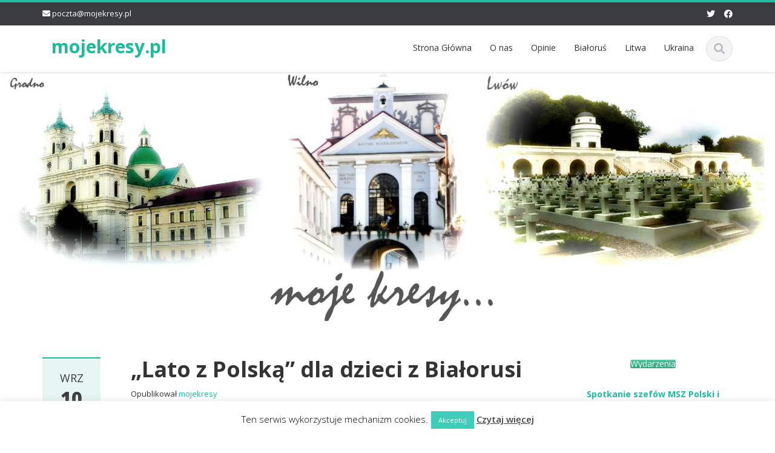

--- FILE ---
content_type: text/html; charset=UTF-8
request_url: http://mojekresy.pl/lato-z-polska-dla-dzieci-z-bialorusi
body_size: 28870
content:
<!DOCTYPE html>

<html lang="pl-PL">
<head>
    
    <meta charset="UTF-8">
    <meta name="viewport" content="width=device-width">
    <link rel="profile" href="http://gmpg.org/xfn/11">
    <link rel="pingback" href="http://mojekresy.pl/xmlrpc.php">

          <script type="text/javascript">
        home_slider_pagination = 0;
      </script>
    
          <script type="text/javascript">
        home_slider_nav = 0;
      </script>
    
    
    <title>„Lato z Polską” dla dzieci z Białorusi &#8211; mojekresy.pl</title>
<meta name='robots' content='max-image-preview:large' />
	<style>img:is([sizes="auto" i], [sizes^="auto," i]) { contain-intrinsic-size: 3000px 1500px }</style>
	<link rel='dns-prefetch' href='//cdn.jsdelivr.net' />
<link rel='dns-prefetch' href='//fonts.googleapis.com' />
<link rel="alternate" type="application/rss+xml" title="mojekresy.pl &raquo; Kanał z wpisami" href="http://mojekresy.pl/feed" />
<link rel="alternate" type="application/rss+xml" title="mojekresy.pl &raquo; Kanał z komentarzami" href="http://mojekresy.pl/comments/feed" />
<link rel="alternate" type="application/rss+xml" title="mojekresy.pl &raquo; „Lato z Polską” dla dzieci z Białorusi Kanał z komentarzami" href="http://mojekresy.pl/lato-z-polska-dla-dzieci-z-bialorusi/feed" />
		<!-- This site uses the Google Analytics by ExactMetrics plugin v8.2.3 - Using Analytics tracking - https://www.exactmetrics.com/ -->
		<!-- Note: ExactMetrics is not currently configured on this site. The site owner needs to authenticate with Google Analytics in the ExactMetrics settings panel. -->
					<!-- No tracking code set -->
				<!-- / Google Analytics by ExactMetrics -->
		<script type="text/javascript">
/* <![CDATA[ */
window._wpemojiSettings = {"baseUrl":"https:\/\/s.w.org\/images\/core\/emoji\/15.0.3\/72x72\/","ext":".png","svgUrl":"https:\/\/s.w.org\/images\/core\/emoji\/15.0.3\/svg\/","svgExt":".svg","source":{"concatemoji":"http:\/\/mojekresy.pl\/wp-includes\/js\/wp-emoji-release.min.js?ver=6.7.1"}};
/*! This file is auto-generated */
!function(i,n){var o,s,e;function c(e){try{var t={supportTests:e,timestamp:(new Date).valueOf()};sessionStorage.setItem(o,JSON.stringify(t))}catch(e){}}function p(e,t,n){e.clearRect(0,0,e.canvas.width,e.canvas.height),e.fillText(t,0,0);var t=new Uint32Array(e.getImageData(0,0,e.canvas.width,e.canvas.height).data),r=(e.clearRect(0,0,e.canvas.width,e.canvas.height),e.fillText(n,0,0),new Uint32Array(e.getImageData(0,0,e.canvas.width,e.canvas.height).data));return t.every(function(e,t){return e===r[t]})}function u(e,t,n){switch(t){case"flag":return n(e,"\ud83c\udff3\ufe0f\u200d\u26a7\ufe0f","\ud83c\udff3\ufe0f\u200b\u26a7\ufe0f")?!1:!n(e,"\ud83c\uddfa\ud83c\uddf3","\ud83c\uddfa\u200b\ud83c\uddf3")&&!n(e,"\ud83c\udff4\udb40\udc67\udb40\udc62\udb40\udc65\udb40\udc6e\udb40\udc67\udb40\udc7f","\ud83c\udff4\u200b\udb40\udc67\u200b\udb40\udc62\u200b\udb40\udc65\u200b\udb40\udc6e\u200b\udb40\udc67\u200b\udb40\udc7f");case"emoji":return!n(e,"\ud83d\udc26\u200d\u2b1b","\ud83d\udc26\u200b\u2b1b")}return!1}function f(e,t,n){var r="undefined"!=typeof WorkerGlobalScope&&self instanceof WorkerGlobalScope?new OffscreenCanvas(300,150):i.createElement("canvas"),a=r.getContext("2d",{willReadFrequently:!0}),o=(a.textBaseline="top",a.font="600 32px Arial",{});return e.forEach(function(e){o[e]=t(a,e,n)}),o}function t(e){var t=i.createElement("script");t.src=e,t.defer=!0,i.head.appendChild(t)}"undefined"!=typeof Promise&&(o="wpEmojiSettingsSupports",s=["flag","emoji"],n.supports={everything:!0,everythingExceptFlag:!0},e=new Promise(function(e){i.addEventListener("DOMContentLoaded",e,{once:!0})}),new Promise(function(t){var n=function(){try{var e=JSON.parse(sessionStorage.getItem(o));if("object"==typeof e&&"number"==typeof e.timestamp&&(new Date).valueOf()<e.timestamp+604800&&"object"==typeof e.supportTests)return e.supportTests}catch(e){}return null}();if(!n){if("undefined"!=typeof Worker&&"undefined"!=typeof OffscreenCanvas&&"undefined"!=typeof URL&&URL.createObjectURL&&"undefined"!=typeof Blob)try{var e="postMessage("+f.toString()+"("+[JSON.stringify(s),u.toString(),p.toString()].join(",")+"));",r=new Blob([e],{type:"text/javascript"}),a=new Worker(URL.createObjectURL(r),{name:"wpTestEmojiSupports"});return void(a.onmessage=function(e){c(n=e.data),a.terminate(),t(n)})}catch(e){}c(n=f(s,u,p))}t(n)}).then(function(e){for(var t in e)n.supports[t]=e[t],n.supports.everything=n.supports.everything&&n.supports[t],"flag"!==t&&(n.supports.everythingExceptFlag=n.supports.everythingExceptFlag&&n.supports[t]);n.supports.everythingExceptFlag=n.supports.everythingExceptFlag&&!n.supports.flag,n.DOMReady=!1,n.readyCallback=function(){n.DOMReady=!0}}).then(function(){return e}).then(function(){var e;n.supports.everything||(n.readyCallback(),(e=n.source||{}).concatemoji?t(e.concatemoji):e.wpemoji&&e.twemoji&&(t(e.twemoji),t(e.wpemoji)))}))}((window,document),window._wpemojiSettings);
/* ]]> */
</script>
<link rel='stylesheet' id='google-opensans-css' href='http://fonts.googleapis.com/css?family=Open+Sans%3A300italic%2C400italic%2C600italic%2C700italic%2C800italic%2C400%2C300%2C600%2C700%2C800&#038;ver=6.7.1' type='text/css' media='all' />
<link rel='stylesheet' id='bootstrap-css' href='http://mojekresy.pl/wp-content/themes/ascent/assets/resources/bootstrap/css/bootstrap.min.css?ver=6.7.1' type='text/css' media='all' />
<link rel='stylesheet' id='swipebox-css' href='http://mojekresy.pl/wp-content/themes/ascent/assets/css/minified/swipebox.min.css?ver=6.7.1' type='text/css' media='all' />
<link rel='stylesheet' id='owl-carousel-css' href='http://mojekresy.pl/wp-content/themes/ascent/assets/css/minified/owl.carousel.min.css?ver=6.7.1' type='text/css' media='all' />
<link rel='stylesheet' id='owl-theme-css' href='http://mojekresy.pl/wp-content/themes/ascent/assets/css/minified/owl.theme.default.min.css?ver=6.7.1' type='text/css' media='all' />
<link rel='stylesheet' id='ascent-animations-css' href='http://mojekresy.pl/wp-content/themes/ascent/assets/css/minified/animations.min.css?ver=6.7.1' type='text/css' media='all' />
<link rel='stylesheet' id='meanmenu-css' href='http://mojekresy.pl/wp-content/themes/ascent/assets/css/minified/meanmenu.min.css?ver=6.7.1' type='text/css' media='all' />
<link rel='stylesheet' id='bootstrap-wp-css' href='http://mojekresy.pl/wp-content/themes/ascent/assets/css/minified/bootstrap-wp.min.css?ver=6.7.1' type='text/css' media='all' />
<link rel='stylesheet' id='ascent-main-css' href='http://mojekresy.pl/wp-content/themes/ascent/assets/css/minified/main.min.css?ver=6.7.1' type='text/css' media='all' />
<link rel='stylesheet' id='ascent-style-css' href='http://mojekresy.pl/wp-content/themes/ascent/style.css?ver=6.7.1' type='text/css' media='all' />
<style id='wp-emoji-styles-inline-css' type='text/css'>

	img.wp-smiley, img.emoji {
		display: inline !important;
		border: none !important;
		box-shadow: none !important;
		height: 1em !important;
		width: 1em !important;
		margin: 0 0.07em !important;
		vertical-align: -0.1em !important;
		background: none !important;
		padding: 0 !important;
	}
</style>
<link rel='stylesheet' id='wp-block-library-css' href='http://mojekresy.pl/wp-includes/css/dist/block-library/style.min.css?ver=6.7.1' type='text/css' media='all' />
<style id='classic-theme-styles-inline-css' type='text/css'>
/*! This file is auto-generated */
.wp-block-button__link{color:#fff;background-color:#32373c;border-radius:9999px;box-shadow:none;text-decoration:none;padding:calc(.667em + 2px) calc(1.333em + 2px);font-size:1.125em}.wp-block-file__button{background:#32373c;color:#fff;text-decoration:none}
</style>
<style id='global-styles-inline-css' type='text/css'>
:root{--wp--preset--aspect-ratio--square: 1;--wp--preset--aspect-ratio--4-3: 4/3;--wp--preset--aspect-ratio--3-4: 3/4;--wp--preset--aspect-ratio--3-2: 3/2;--wp--preset--aspect-ratio--2-3: 2/3;--wp--preset--aspect-ratio--16-9: 16/9;--wp--preset--aspect-ratio--9-16: 9/16;--wp--preset--color--black: #000000;--wp--preset--color--cyan-bluish-gray: #abb8c3;--wp--preset--color--white: #ffffff;--wp--preset--color--pale-pink: #f78da7;--wp--preset--color--vivid-red: #cf2e2e;--wp--preset--color--luminous-vivid-orange: #ff6900;--wp--preset--color--luminous-vivid-amber: #fcb900;--wp--preset--color--light-green-cyan: #7bdcb5;--wp--preset--color--vivid-green-cyan: #00d084;--wp--preset--color--pale-cyan-blue: #8ed1fc;--wp--preset--color--vivid-cyan-blue: #0693e3;--wp--preset--color--vivid-purple: #9b51e0;--wp--preset--gradient--vivid-cyan-blue-to-vivid-purple: linear-gradient(135deg,rgba(6,147,227,1) 0%,rgb(155,81,224) 100%);--wp--preset--gradient--light-green-cyan-to-vivid-green-cyan: linear-gradient(135deg,rgb(122,220,180) 0%,rgb(0,208,130) 100%);--wp--preset--gradient--luminous-vivid-amber-to-luminous-vivid-orange: linear-gradient(135deg,rgba(252,185,0,1) 0%,rgba(255,105,0,1) 100%);--wp--preset--gradient--luminous-vivid-orange-to-vivid-red: linear-gradient(135deg,rgba(255,105,0,1) 0%,rgb(207,46,46) 100%);--wp--preset--gradient--very-light-gray-to-cyan-bluish-gray: linear-gradient(135deg,rgb(238,238,238) 0%,rgb(169,184,195) 100%);--wp--preset--gradient--cool-to-warm-spectrum: linear-gradient(135deg,rgb(74,234,220) 0%,rgb(151,120,209) 20%,rgb(207,42,186) 40%,rgb(238,44,130) 60%,rgb(251,105,98) 80%,rgb(254,248,76) 100%);--wp--preset--gradient--blush-light-purple: linear-gradient(135deg,rgb(255,206,236) 0%,rgb(152,150,240) 100%);--wp--preset--gradient--blush-bordeaux: linear-gradient(135deg,rgb(254,205,165) 0%,rgb(254,45,45) 50%,rgb(107,0,62) 100%);--wp--preset--gradient--luminous-dusk: linear-gradient(135deg,rgb(255,203,112) 0%,rgb(199,81,192) 50%,rgb(65,88,208) 100%);--wp--preset--gradient--pale-ocean: linear-gradient(135deg,rgb(255,245,203) 0%,rgb(182,227,212) 50%,rgb(51,167,181) 100%);--wp--preset--gradient--electric-grass: linear-gradient(135deg,rgb(202,248,128) 0%,rgb(113,206,126) 100%);--wp--preset--gradient--midnight: linear-gradient(135deg,rgb(2,3,129) 0%,rgb(40,116,252) 100%);--wp--preset--font-size--small: 13px;--wp--preset--font-size--medium: 20px;--wp--preset--font-size--large: 36px;--wp--preset--font-size--x-large: 42px;--wp--preset--spacing--20: 0.44rem;--wp--preset--spacing--30: 0.67rem;--wp--preset--spacing--40: 1rem;--wp--preset--spacing--50: 1.5rem;--wp--preset--spacing--60: 2.25rem;--wp--preset--spacing--70: 3.38rem;--wp--preset--spacing--80: 5.06rem;--wp--preset--shadow--natural: 6px 6px 9px rgba(0, 0, 0, 0.2);--wp--preset--shadow--deep: 12px 12px 50px rgba(0, 0, 0, 0.4);--wp--preset--shadow--sharp: 6px 6px 0px rgba(0, 0, 0, 0.2);--wp--preset--shadow--outlined: 6px 6px 0px -3px rgba(255, 255, 255, 1), 6px 6px rgba(0, 0, 0, 1);--wp--preset--shadow--crisp: 6px 6px 0px rgba(0, 0, 0, 1);}:where(.is-layout-flex){gap: 0.5em;}:where(.is-layout-grid){gap: 0.5em;}body .is-layout-flex{display: flex;}.is-layout-flex{flex-wrap: wrap;align-items: center;}.is-layout-flex > :is(*, div){margin: 0;}body .is-layout-grid{display: grid;}.is-layout-grid > :is(*, div){margin: 0;}:where(.wp-block-columns.is-layout-flex){gap: 2em;}:where(.wp-block-columns.is-layout-grid){gap: 2em;}:where(.wp-block-post-template.is-layout-flex){gap: 1.25em;}:where(.wp-block-post-template.is-layout-grid){gap: 1.25em;}.has-black-color{color: var(--wp--preset--color--black) !important;}.has-cyan-bluish-gray-color{color: var(--wp--preset--color--cyan-bluish-gray) !important;}.has-white-color{color: var(--wp--preset--color--white) !important;}.has-pale-pink-color{color: var(--wp--preset--color--pale-pink) !important;}.has-vivid-red-color{color: var(--wp--preset--color--vivid-red) !important;}.has-luminous-vivid-orange-color{color: var(--wp--preset--color--luminous-vivid-orange) !important;}.has-luminous-vivid-amber-color{color: var(--wp--preset--color--luminous-vivid-amber) !important;}.has-light-green-cyan-color{color: var(--wp--preset--color--light-green-cyan) !important;}.has-vivid-green-cyan-color{color: var(--wp--preset--color--vivid-green-cyan) !important;}.has-pale-cyan-blue-color{color: var(--wp--preset--color--pale-cyan-blue) !important;}.has-vivid-cyan-blue-color{color: var(--wp--preset--color--vivid-cyan-blue) !important;}.has-vivid-purple-color{color: var(--wp--preset--color--vivid-purple) !important;}.has-black-background-color{background-color: var(--wp--preset--color--black) !important;}.has-cyan-bluish-gray-background-color{background-color: var(--wp--preset--color--cyan-bluish-gray) !important;}.has-white-background-color{background-color: var(--wp--preset--color--white) !important;}.has-pale-pink-background-color{background-color: var(--wp--preset--color--pale-pink) !important;}.has-vivid-red-background-color{background-color: var(--wp--preset--color--vivid-red) !important;}.has-luminous-vivid-orange-background-color{background-color: var(--wp--preset--color--luminous-vivid-orange) !important;}.has-luminous-vivid-amber-background-color{background-color: var(--wp--preset--color--luminous-vivid-amber) !important;}.has-light-green-cyan-background-color{background-color: var(--wp--preset--color--light-green-cyan) !important;}.has-vivid-green-cyan-background-color{background-color: var(--wp--preset--color--vivid-green-cyan) !important;}.has-pale-cyan-blue-background-color{background-color: var(--wp--preset--color--pale-cyan-blue) !important;}.has-vivid-cyan-blue-background-color{background-color: var(--wp--preset--color--vivid-cyan-blue) !important;}.has-vivid-purple-background-color{background-color: var(--wp--preset--color--vivid-purple) !important;}.has-black-border-color{border-color: var(--wp--preset--color--black) !important;}.has-cyan-bluish-gray-border-color{border-color: var(--wp--preset--color--cyan-bluish-gray) !important;}.has-white-border-color{border-color: var(--wp--preset--color--white) !important;}.has-pale-pink-border-color{border-color: var(--wp--preset--color--pale-pink) !important;}.has-vivid-red-border-color{border-color: var(--wp--preset--color--vivid-red) !important;}.has-luminous-vivid-orange-border-color{border-color: var(--wp--preset--color--luminous-vivid-orange) !important;}.has-luminous-vivid-amber-border-color{border-color: var(--wp--preset--color--luminous-vivid-amber) !important;}.has-light-green-cyan-border-color{border-color: var(--wp--preset--color--light-green-cyan) !important;}.has-vivid-green-cyan-border-color{border-color: var(--wp--preset--color--vivid-green-cyan) !important;}.has-pale-cyan-blue-border-color{border-color: var(--wp--preset--color--pale-cyan-blue) !important;}.has-vivid-cyan-blue-border-color{border-color: var(--wp--preset--color--vivid-cyan-blue) !important;}.has-vivid-purple-border-color{border-color: var(--wp--preset--color--vivid-purple) !important;}.has-vivid-cyan-blue-to-vivid-purple-gradient-background{background: var(--wp--preset--gradient--vivid-cyan-blue-to-vivid-purple) !important;}.has-light-green-cyan-to-vivid-green-cyan-gradient-background{background: var(--wp--preset--gradient--light-green-cyan-to-vivid-green-cyan) !important;}.has-luminous-vivid-amber-to-luminous-vivid-orange-gradient-background{background: var(--wp--preset--gradient--luminous-vivid-amber-to-luminous-vivid-orange) !important;}.has-luminous-vivid-orange-to-vivid-red-gradient-background{background: var(--wp--preset--gradient--luminous-vivid-orange-to-vivid-red) !important;}.has-very-light-gray-to-cyan-bluish-gray-gradient-background{background: var(--wp--preset--gradient--very-light-gray-to-cyan-bluish-gray) !important;}.has-cool-to-warm-spectrum-gradient-background{background: var(--wp--preset--gradient--cool-to-warm-spectrum) !important;}.has-blush-light-purple-gradient-background{background: var(--wp--preset--gradient--blush-light-purple) !important;}.has-blush-bordeaux-gradient-background{background: var(--wp--preset--gradient--blush-bordeaux) !important;}.has-luminous-dusk-gradient-background{background: var(--wp--preset--gradient--luminous-dusk) !important;}.has-pale-ocean-gradient-background{background: var(--wp--preset--gradient--pale-ocean) !important;}.has-electric-grass-gradient-background{background: var(--wp--preset--gradient--electric-grass) !important;}.has-midnight-gradient-background{background: var(--wp--preset--gradient--midnight) !important;}.has-small-font-size{font-size: var(--wp--preset--font-size--small) !important;}.has-medium-font-size{font-size: var(--wp--preset--font-size--medium) !important;}.has-large-font-size{font-size: var(--wp--preset--font-size--large) !important;}.has-x-large-font-size{font-size: var(--wp--preset--font-size--x-large) !important;}
:where(.wp-block-post-template.is-layout-flex){gap: 1.25em;}:where(.wp-block-post-template.is-layout-grid){gap: 1.25em;}
:where(.wp-block-columns.is-layout-flex){gap: 2em;}:where(.wp-block-columns.is-layout-grid){gap: 2em;}
:root :where(.wp-block-pullquote){font-size: 1.5em;line-height: 1.6;}
</style>
<link rel='stylesheet' id='cookie-law-info-css' href='http://mojekresy.pl/wp-content/plugins/cookie-law-info/legacy/public/css/cookie-law-info-public.css?ver=3.2.8' type='text/css' media='all' />
<link rel='stylesheet' id='cookie-law-info-gdpr-css' href='http://mojekresy.pl/wp-content/plugins/cookie-law-info/legacy/public/css/cookie-law-info-gdpr.css?ver=3.2.8' type='text/css' media='all' />
<link rel='stylesheet' id='responsive-lightbox-swipebox-css' href='http://mojekresy.pl/wp-content/plugins/responsive-lightbox/assets/swipebox/swipebox.min.css?ver=2.4.8' type='text/css' media='all' />
<link rel='stylesheet' id='sow-button-base-css' href='http://mojekresy.pl/wp-content/plugins/so-widgets-bundle/widgets/button/css/style.css?ver=1.64.0' type='text/css' media='all' />
<link rel='stylesheet' id='sow-button-atom-7a72b5896975-css' href='http://mojekresy.pl/wp-content/uploads/siteorigin-widgets/sow-button-atom-7a72b5896975.css?ver=6.7.1' type='text/css' media='all' />
<script type="text/javascript" src="http://mojekresy.pl/wp-includes/js/jquery/jquery.min.js?ver=3.7.1" id="jquery-core-js"></script>
<script type="text/javascript" src="http://mojekresy.pl/wp-includes/js/jquery/jquery-migrate.min.js?ver=3.4.1" id="jquery-migrate-js"></script>
<script type="text/javascript" src="http://mojekresy.pl/wp-content/themes/ascent/assets/resources/bootstrap/js/bootstrap.min.js?ver=6.7.1" id="bootstrap-js"></script>
<script type="text/javascript" src="http://mojekresy.pl/wp-content/themes/ascent/assets/js/minified/bootstrap-wp.min.js?ver=6.7.1" id="ascent-bootstrapwp-js"></script>
<script type="text/javascript" src="http://mojekresy.pl/wp-content/themes/ascent/assets/js/minified/jquery.swipebox.min.js?ver=6.7.1" id="swipebox-js"></script>
<script type="text/javascript" src="http://mojekresy.pl/wp-content/themes/ascent/assets/js/minified/swipebox-config.min.js?ver=6.7.1" id="ascent-swipebox-config-js"></script>
<script type="text/javascript" src="http://mojekresy.pl/wp-content/themes/ascent/assets/js/minified/owl.carousel.min.js?ver=6.7.1" id="owl-carousel-js"></script>
<script type="text/javascript" src="http://mojekresy.pl/wp-content/themes/ascent/assets/js/minified/jquery.appear.min.js?ver=6.7.1" id="appear-js"></script>
<script type="text/javascript" src="http://mojekresy.pl/wp-content/themes/ascent/assets/js/minified/jquery.meanmenu.min.js?ver=6.7.1" id="meanmenu-js"></script>
<script type="text/javascript" src="http://mojekresy.pl/wp-content/themes/ascent/assets/js/minified/jquery.velocity.min.js?ver=6.7.1" id="velocity-js"></script>
<script type="text/javascript" src="http://mojekresy.pl/wp-content/themes/ascent/assets/js/minified/appear.config.min.js?ver=6.7.1" id="ascent-appear-config-js"></script>
<script type="text/javascript" src="http://mojekresy.pl/wp-content/themes/ascent/assets/js/minified/main.min.js?ver=6.7.1" id="ascent-themejs-js"></script>
<script type="text/javascript" src="http://mojekresy.pl/wp-content/themes/ascent/assets/js/minified/enable-sticky-header.min.js?ver=6.7.1" id="ascent-enable-sticky-header-js"></script>
<script type="text/javascript" id="cookie-law-info-js-extra">
/* <![CDATA[ */
var Cli_Data = {"nn_cookie_ids":[],"cookielist":[],"non_necessary_cookies":[],"ccpaEnabled":"","ccpaRegionBased":"","ccpaBarEnabled":"","strictlyEnabled":["necessary","obligatoire"],"ccpaType":"gdpr","js_blocking":"","custom_integration":"","triggerDomRefresh":"","secure_cookies":""};
var cli_cookiebar_settings = {"animate_speed_hide":"500","animate_speed_show":"500","background":"#fff","border":"#444","border_on":"","button_1_button_colour":"#3fccb9","button_1_button_hover":"#32a394","button_1_link_colour":"#fff","button_1_as_button":"1","button_1_new_win":"","button_2_button_colour":"#333","button_2_button_hover":"#292929","button_2_link_colour":"#444","button_2_as_button":"","button_2_hidebar":"","button_3_button_colour":"#000","button_3_button_hover":"#000000","button_3_link_colour":"#fff","button_3_as_button":"1","button_3_new_win":"","button_4_button_colour":"#000","button_4_button_hover":"#000000","button_4_link_colour":"#fff","button_4_as_button":"1","button_7_button_colour":"#61a229","button_7_button_hover":"#4e8221","button_7_link_colour":"#fff","button_7_as_button":"1","button_7_new_win":"","font_family":"inherit","header_fix":"","notify_animate_hide":"1","notify_animate_show":"","notify_div_id":"#cookie-law-info-bar","notify_position_horizontal":"right","notify_position_vertical":"bottom","scroll_close":"","scroll_close_reload":"","accept_close_reload":"","reject_close_reload":"","showagain_tab":"1","showagain_background":"#fff","showagain_border":"#000","showagain_div_id":"#cookie-law-info-again","showagain_x_position":"100px","text":"#000","show_once_yn":"1","show_once":"5000","logging_on":"","as_popup":"","popup_overlay":"1","bar_heading_text":"","cookie_bar_as":"banner","popup_showagain_position":"bottom-right","widget_position":"left"};
var log_object = {"ajax_url":"http:\/\/mojekresy.pl\/wp-admin\/admin-ajax.php"};
/* ]]> */
</script>
<script type="text/javascript" src="http://mojekresy.pl/wp-content/plugins/cookie-law-info/legacy/public/js/cookie-law-info-public.js?ver=3.2.8" id="cookie-law-info-js"></script>
<script type="text/javascript" src="http://mojekresy.pl/wp-content/plugins/responsive-lightbox/assets/swipebox/jquery.swipebox.min.js?ver=2.4.8" id="responsive-lightbox-swipebox-js"></script>
<script type="text/javascript" src="http://mojekresy.pl/wp-includes/js/underscore.min.js?ver=1.13.7" id="underscore-js"></script>
<script type="text/javascript" src="http://mojekresy.pl/wp-content/plugins/responsive-lightbox/assets/infinitescroll/infinite-scroll.pkgd.min.js?ver=6.7.1" id="responsive-lightbox-infinite-scroll-js"></script>
<script type="text/javascript" id="responsive-lightbox-js-before">
/* <![CDATA[ */
var rlArgs = {"script":"swipebox","selector":"lightbox","customEvents":"","activeGalleries":true,"animation":true,"hideCloseButtonOnMobile":false,"removeBarsOnMobile":false,"hideBars":true,"hideBarsDelay":5000,"videoMaxWidth":1080,"useSVG":true,"loopAtEnd":false,"woocommerce_gallery":false,"ajaxurl":"http:\/\/mojekresy.pl\/wp-admin\/admin-ajax.php","nonce":"d4ddb6b013","preview":false,"postId":3046,"scriptExtension":false};
/* ]]> */
</script>
<script type="text/javascript" src="http://mojekresy.pl/wp-content/plugins/responsive-lightbox/js/front.js?ver=2.4.8" id="responsive-lightbox-js"></script>
<link rel="https://api.w.org/" href="http://mojekresy.pl/wp-json/" /><link rel="alternate" title="JSON" type="application/json" href="http://mojekresy.pl/wp-json/wp/v2/posts/3046" /><link rel="EditURI" type="application/rsd+xml" title="RSD" href="http://mojekresy.pl/xmlrpc.php?rsd" />
<meta name="generator" content="WordPress 6.7.1" />
<link rel="canonical" href="http://mojekresy.pl/lato-z-polska-dla-dzieci-z-bialorusi" />
<link rel='shortlink' href='http://mojekresy.pl/?p=3046' />
<link rel="alternate" title="oEmbed (JSON)" type="application/json+oembed" href="http://mojekresy.pl/wp-json/oembed/1.0/embed?url=http%3A%2F%2Fmojekresy.pl%2Flato-z-polska-dla-dzieci-z-bialorusi" />
<link rel="alternate" title="oEmbed (XML)" type="text/xml+oembed" href="http://mojekresy.pl/wp-json/oembed/1.0/embed?url=http%3A%2F%2Fmojekresy.pl%2Flato-z-polska-dla-dzieci-z-bialorusi&#038;format=xml" />
<style type='text/css' id='dynamic-css'>

</style>    <style type="text/css">
    
    
    
            </style>

    </head>

<body class="post-template-default single single-post postid-3046 single-format-standard fl-builder-lite-2-8-5-3 group-blog">

  
  
    
    <header id="masthead" class="site-header" role="banner">

        
        <div class="header-top">
            <div class="container">
                <div class="row">

                    <div class="col-md-6">
                        
<div class="mail-info">
    
        
            <span><i class="fas fa-envelope"></i> <a href="mailto:poczta@mojekresy.pl">poczta@mojekresy.pl</a></span>
    
</div>                    </div>

                    <div class="col-md-6">
                        
<div class="header-social-icon-wrap">

    <ul class="social-icons">
       <li class="social-icon"><a target="_blank" href="http://twitter.com"><i class="fab fa-twitter"></i></a></li><li class="social-icon"><a target="_blank" href="https://www.facebook.com/mojekresypl/?fref=ts"><i class="fab fa-facebook"></i></a></li>    </ul>
    
</div>
                    </div>

                </div>
            </div>
        </div>

        <div id="header-main" class="header-bottom">
            <div class="header-bottom-inner">
                <div class="container">
                    <div class="row">
                        <div class="col-md-3">

                            
<div id="logo">
    <div class="site-header-inner col-md-12">
        <div class="site-branding">
            <h1 class="site-title">
                                    <a href="http://mojekresy.pl/" title="mojekresy.pl" rel="home">mojekresy.pl</a>
                                </h1>
                          <h4 class="site-description"></h4>
                    </div>
    </div>
</div>
                        </div><!--.col-md-3-->

                        <div class="col-md-9">
                            <div class="header-search pull-right">
                                <div id="header-search-button"><i class="fas fa-search"></i></div>
                            </div>
                            <div class="site-navigation pull-right">

                                
<nav class="main-menu">
    <ul id="menu-menu-glowne" class="header-nav clearfix"><li id="menu-item-101" class="menu-item menu-item-type-custom menu-item-object-custom menu-item-101"><a href="http://mojekresy.pl/strona-glowna">Strona Główna</a></li>
<li id="menu-item-38" class="menu-item menu-item-type-post_type menu-item-object-page menu-item-38"><a href="http://mojekresy.pl/o-nas">O nas</a></li>
<li id="menu-item-180" class="menu-item menu-item-type-taxonomy menu-item-object-category menu-item-180"><a href="http://mojekresy.pl/category/opinia">Opinie</a></li>
<li id="menu-item-70" class="menu-item menu-item-type-taxonomy menu-item-object-category menu-item-70"><a href="http://mojekresy.pl/category/opinia/bialorus">Białoruś</a></li>
<li id="menu-item-72" class="menu-item menu-item-type-taxonomy menu-item-object-category menu-item-72"><a href="http://mojekresy.pl/category/opinia/litwa">Litwa</a></li>
<li id="menu-item-71" class="menu-item menu-item-type-taxonomy menu-item-object-category menu-item-71"><a href="http://mojekresy.pl/category/opinia/ukraina">Ukraina</a></li>
</ul></nav>
<div id="responsive-menu-container"></div>
                            </div><!-- .site-navigation -->
                        </div><!--.col-md-9-->
                    </div><!--.row-->
                </div><!-- .container -->
            </div><!--.header-bottom-inner-->
        </div><!--.header-bottom-->

        <div id="header-search-form-wrap" class="header-search-form-wrap">
   <div class="container">
      <form role="search" method="get" class="header-search-form search-form" action="http://mojekresy.pl/">
         <div class="control-group">
            <i class="fas fa-search"></i>  
            <input type="search" class="search-field" placeholder="Search &hellip;" value="" name="s" title="Search for:">
            <button class="search" type="submit"><i class="fas fa-search"></i></button>
         </div>
      </form>
   </div>
</div>

      
    </header><!-- #masthead -->

    
            <div id="banner">
                      <a href="http://mojekresy.pl/" rel="home">
                <img class="site-banner" src="http://mojekresy.pl/wp-content/uploads/2016/02/cropped-www3tekstup-2.jpg" width="1920" height="300" alt="mojekresy.pl">
            </a>
                  </div>
    


<div class="main-content">
    <div class="container">
        <div id="content" class="main-content-inner">

            
<div class="row">
    <div class="col-sm-12 col-md-9">

    	
		
			
			
			

<article itemtype="https://schema.org/CreativeWork" id="post-3046" class="post-3046 post type-post status-publish format-standard hentry category-wydarzenia">
  
  	
    <div class="row">
	    	        <div class="post-meta-info col-sm-12 col-md-2">

	        	
	      		<div class="entry-meta">
	      		    <time class="entry-time updated" itemprop="datePublished" datetime="2019-09-10T07:54:07+02:00"><i class="far fa-clock nt-mobile"></i> wrz<strong>10</strong></time>
	      		    <span class="comments_count clearfix entry-comments-link"><i class="fas fa-comment-dots nt-mobile"></i>  <a href="http://mojekresy.pl/lato-z-polska-dla-dzieci-z-bialorusi#comments">1</a></span>
	      		</div><!-- .entry-meta -->

	      		
	        </div><!--.post-meta-info-->
	     
		<div class="post-content-wrap col-sm-12 col-md-10">

			
		    <header class="page-header">
				<h1 class="entry-title" itemprop="headline">„Lato z Polską” dla dzieci z Białorusi</h1>
				 				    <span class="entry-author" itemtype="https://schema.org/Person" itemprop="author">
					Opublikował					<span class="author vcard entry-author-link">
					    <a href="http://mojekresy.pl/author/mojekresy" title="Wpisy od mojekresy" rel="author">mojekresy</a>					</span>
				    </span>
						    </header><!-- .entry-header -->

		    

		    <div class="entry-content" itemprop="text">

								
				
				<p style="text-align: justify;"><span style="font-size: 12pt;"><strong><a  href="http://mojekresy.pl/wp-content/uploads/2019/09/Lato-z-Polską.jpg" data-rel="lightbox-gallery-0" data-rl_title="" data-rl_caption="" title=""><img fetchpriority="high" decoding="async" class="alignleft wp-image-3047 size-medium" src="http://mojekresy.pl/wp-content/uploads/2019/09/Lato-z-Polską-300x200.jpg" alt="" width="300" height="200" srcset="http://mojekresy.pl/wp-content/uploads/2019/09/Lato-z-Polską-300x200.jpg 300w, http://mojekresy.pl/wp-content/uploads/2019/09/Lato-z-Polską-1024x683.jpg 1024w, http://mojekresy.pl/wp-content/uploads/2019/09/Lato-z-Polską-732x488.jpg 732w, http://mojekresy.pl/wp-content/uploads/2019/09/Lato-z-Polską-1140x760.jpg 1140w, http://mojekresy.pl/wp-content/uploads/2019/09/Lato-z-Polską-272x182.jpg 272w, http://mojekresy.pl/wp-content/uploads/2019/09/Lato-z-Polską.jpg 1200w" sizes="(max-width: 300px) 100vw, 300px" /></a>Podczas wakacji odbywały się kolonie sportowo – rekreacyjne dla dzieci i młodzieży z Grodna i Wołkowyska na Białorusi w ramach projektu „Lato z Polską”.</strong></span></p>
<p style="text-align: justify;"><span style="font-size: 12pt;">Młodzież m.in. zwiedzała Warszawę, brała udział w licznych zajęciach integracyjnych, kulturalnych, sportowo – rekreacyjnych, wycieczkach edukacyjnych. Zwiedzając Warszawę była w Muzeum Powstania Warszawskiego, Centrum Nauki Kopernik, na Starym Mieście. Ponadto uczestniczyła w spotkaniu inaugurującym projekt „Lato z Polską” dla grup polonijnych z całego świata w Domu Polonii w Pułtusku.</span></p>
<p style="text-align: justify;"><span style="font-size: 12pt;">Poznawaniu kultury polskiej, historii, nawiązywaniu nowych znajomości, szlifowaniu języka polskiego służyły spotkania z miejscową ludnością i udział w lokalnych wydarzeniach.</span></p>
<p style="text-align: justify;"><span style="font-size: 12pt;">Przedsięwzięcie kolonia sportowo rekreacyjna zostało zorganizowane przez Oddział Warszawski Stowarzyszenia „Wspólnota Polska” i Centrum Edukacji Zawodowej i Ustawicznej „Kopernik” w Wyszkowie przy współpracy z Powiatem Wyszkowskim i Gminą Wyszków oraz współfinansowaniu Powiatu i Gminy Wyszków oraz ze środków z Kancelarii Senatu RP w ramach sprawowania opieki Senatu Rzeczypospolitej Polskiej nad Polonią i Polakami za granicą.</span></p>
<p style="text-align: justify;"><span style="font-size: 12pt;">Na podst.: www.wspolnotapolska.org.pl</span></p>

				
				
		    </div><!-- .entry-content -->

		    
		    <footer class="footer-meta">

								    				    
				    
					    <div class="cat-tag-meta-wrap">
														    <span class="cats-meta"><i class="fas fa-folder"></i> <a href="http://mojekresy.pl/category/wydarzenia" rel="category tag">Wydarzenia</a></span>
																			    </div>
				    				
		    </footer><!-- .entry-meta -->

		    
		</div><!--.post-content-wrap-->
    </div><!--.row-->

    
</article><!-- #post-## -->

			

			    <nav role="navigation" id="nav-below" class="post-navigation">
	<h1 class="screen-reader-text">Post navigation</h1>
	<ul class="pager">

	
	    <li class="nav-previous previous"><a href="http://mojekresy.pl/ii-swiatowe-forum-nauki-polskiej-poza-granicami-kraju" rel="prev"><span class="meta-nav">&larr;</span> II Światowe Forum Nauki Polskiej poza Granicami Kraju</a></li>	    <li class="nav-next next"><a href="http://mojekresy.pl/pochowek-nieznanych-zolnierzy-ak-w-ejszyszkach" rel="next">Pochówek nieznanych żołnierzy AK w Ejszyszkach <span class="meta-nav">&rarr;</span></a></li>
		</ul>
    </nav><!-- #nav-below -->
    
			

<div id="comments" class="comments-area">

    
    	<header class="page-header">
	    <h2 class="comments-title">
        Liczba komentarzy &ldquo;<span>„Lato z Polską” dla dzieci z Białorusi</span>&rdquo;	    </h2>
	</header>

	
	<ol class="comment-list media-list">
	
    <li id="comment-12653" class="comment even thread-even depth-1">
	<article id="div-comment-12653" class="comment-body media">
	    <a class="pull-left" href="#">
			    </a>

	    <div class="media-body">
		<div class="media-body-wrap">
		    <div class="comment-heading">
			<h5 class="media-heading"><cite class="fn">r.</cite> </h5>
			<div class="comment-meta">
			    <a href="http://mojekresy.pl/lato-z-polska-dla-dzieci-z-bialorusi#comment-12653">
				<time class="updated" datetime="2019-09-10T14:41:22+02:00">
				    10 września 2019 at 14:41				</time>
			    </a>
			    			</div>
		    </div>

		    
		    <div class="comment-content">
			<p>Wakacje, wakacje&#8230; i już po. Ale jest co wspominać i za czym tęsknić.</p>
		    </div><!-- .comment-content -->

		    		</div>
	    </div><!-- .media-body -->
	</article><!-- .comment-body -->
    </li><!-- #comment-## -->
	</ol><!-- .comment-list -->

	
    
        <p class="no-comments">Comments are closed.</p>
    
    </div><!-- #comments -->


			

		
    </div>
    
    <div class="col-sm-12 col-md-3">
        

<div class="sidebar">

        <div class="sidebar-padder">

    	
    	<aside id="sow-button-5" class="widget widget_sow-button"><div
			
			class="so-widget-sow-button so-widget-sow-button-atom-bdb3ced9cbe4"
			
		><div class="ow-button-base ow-button-align-center">
			<a
					href="http://mojekresy.pl/category/wydarzenia"
					class="sowb-button ow-icon-placement-top ow-button-hover" 	>
		<span>
			
			Wydarzenia		</span>
			</a>
	</div>
</div></aside><aside id="sow-editor-146" class="widget widget_sow-editor"><div
			
			class="so-widget-sow-editor so-widget-sow-editor-base"
			
		>
<div class="siteorigin-widget-tinymce textwidget">
	<p style="text-align: center;"><strong><a href="http://mojekresy.pl/spotkanie-szefow-msz-polski-i-ukrainy">Spotkanie szefów MSZ Polski i Ukrainy</a></strong></p>
<p><img loading="lazy" decoding="async" class="aligncenter size-medium wp-image-7869" src="http://mojekresy.pl/wp-content/uploads/2024/12/msz-300x200.jpg" alt="" width="300" height="200" srcset="http://mojekresy.pl/wp-content/uploads/2024/12/msz-300x200.jpg 300w, http://mojekresy.pl/wp-content/uploads/2024/12/msz-732x489.jpg 732w, http://mojekresy.pl/wp-content/uploads/2024/12/msz.jpg 900w" sizes="auto, (max-width: 300px) 100vw, 300px" /></p>
</div>
</div></aside><aside id="sow-editor-145" class="widget widget_sow-editor"><div
			
			class="so-widget-sow-editor so-widget-sow-editor-base"
			
		>
<div class="siteorigin-widget-tinymce textwidget">
	<p style="text-align: center;"><strong><a href="http://mojekresy.pl/wspomnienie-sw-rafala-kalinowskiego-patrona-sybirakow">Wspomnienie św. Rafała Kalinowskiego – patrona Sybiraków</a></strong></p>
<p><img loading="lazy" decoding="async" class="aligncenter size-medium wp-image-7858" src="http://mojekresy.pl/wp-content/uploads/2024/11/RK-300x224.jpg" alt="" width="300" height="224" srcset="http://mojekresy.pl/wp-content/uploads/2024/11/RK-300x224.jpg 300w, http://mojekresy.pl/wp-content/uploads/2024/11/RK-732x546.jpg 732w, http://mojekresy.pl/wp-content/uploads/2024/11/RK.jpg 900w" sizes="auto, (max-width: 300px) 100vw, 300px" /></p>
</div>
</div></aside><aside id="sow-editor-144" class="widget widget_sow-editor"><div
			
			class="so-widget-sow-editor so-widget-sow-editor-base"
			
		>
<div class="siteorigin-widget-tinymce textwidget">
	<p style="text-align: center;"><strong><a href="http://mojekresy.pl/opieki-matki-bozej-ostrobramskiej-w-wilnie">Opieki Matki Bożej Ostrobramskiej w Wilnie</a></strong></p>
<p><img loading="lazy" decoding="async" class="aligncenter size-medium wp-image-7855" src="http://mojekresy.pl/wp-content/uploads/2024/11/MBO-300x198.jpg" alt="" width="300" height="198" srcset="http://mojekresy.pl/wp-content/uploads/2024/11/MBO-300x198.jpg 300w, http://mojekresy.pl/wp-content/uploads/2024/11/MBO-732x484.jpg 732w, http://mojekresy.pl/wp-content/uploads/2024/11/MBO.jpg 900w" sizes="auto, (max-width: 300px) 100vw, 300px" /></p>
</div>
</div></aside><aside id="sow-editor-143" class="widget widget_sow-editor"><div
			
			class="so-widget-sow-editor so-widget-sow-editor-base"
			
		>
<div class="siteorigin-widget-tinymce textwidget">
	<p style="text-align: center;"><strong><a href="http://mojekresy.pl/lwow-obchody-narodowego-swieta-niepodleglosci">Lwów. Obchody Narodowego Święta Niepodległości</a></strong></p>
<p><img loading="lazy" decoding="async" class="aligncenter size-medium wp-image-7845" src="http://mojekresy.pl/wp-content/uploads/2024/11/qqq-300x200.png" alt="" width="300" height="200" srcset="http://mojekresy.pl/wp-content/uploads/2024/11/qqq-300x200.png 300w, http://mojekresy.pl/wp-content/uploads/2024/11/qqq-732x488.png 732w, http://mojekresy.pl/wp-content/uploads/2024/11/qqq.png 981w" sizes="auto, (max-width: 300px) 100vw, 300px" /></p>
</div>
</div></aside><aside id="sow-editor-142" class="widget widget_sow-editor"><div
			
			class="so-widget-sow-editor so-widget-sow-editor-base"
			
		>
<div class="siteorigin-widget-tinymce textwidget">
	<p style="text-align: center;"><strong><a href="http://mojekresy.pl/obchody-100-lecia-urodzin-zbigniewa-herberta-we-lwowie">Obchody 100-lecia urodzin Zbigniewa Herberta we Lwowie</a></strong></p>
<p><img loading="lazy" decoding="async" class="aligncenter size-medium wp-image-7839" src="http://mojekresy.pl/wp-content/uploads/2024/11/Lwow-226x300.png" alt="" width="226" height="300" srcset="http://mojekresy.pl/wp-content/uploads/2024/11/Lwow-226x300.png 226w, http://mojekresy.pl/wp-content/uploads/2024/11/Lwow.png 543w" sizes="auto, (max-width: 226px) 100vw, 226px" /></p>
</div>
</div></aside><aside id="sow-editor-141" class="widget widget_sow-editor"><div
			
			class="so-widget-sow-editor so-widget-sow-editor-base"
			
		>
<div class="siteorigin-widget-tinymce textwidget">
	<p style="text-align: center;"><strong><a href="http://mojekresy.pl/lwow-wystawa-grafik-krzysztofa-tomalskiego">Lwów. Wystawa grafik Krzysztofa Tomalskiego</a></strong></p>
<p><img loading="lazy" decoding="async" class="aligncenter size-medium wp-image-7777" src="http://mojekresy.pl/wp-content/uploads/2024/10/grafika-300x125.jpg" alt="" width="300" height="125" srcset="http://mojekresy.pl/wp-content/uploads/2024/10/grafika-300x125.jpg 300w, http://mojekresy.pl/wp-content/uploads/2024/10/grafika.jpg 716w" sizes="auto, (max-width: 300px) 100vw, 300px" /></p>
</div>
</div></aside><aside id="sow-editor-140" class="widget widget_sow-editor"><div
			
			class="so-widget-sow-editor so-widget-sow-editor-base"
			
		>
<div class="siteorigin-widget-tinymce textwidget">
	<p style="text-align: center;"><strong><a href="http://mojekresy.pl/wilno-syrokomlowka-swietuje-70-urodziny">Wilno. „Syrokomlówka” świętuje 70. urodziny</a></strong></p>
<p><img loading="lazy" decoding="async" class="aligncenter size-medium wp-image-7774" src="http://mojekresy.pl/wp-content/uploads/2024/10/Syrokomla-300x201.jpg" alt="" width="300" height="201" srcset="http://mojekresy.pl/wp-content/uploads/2024/10/Syrokomla-300x201.jpg 300w, http://mojekresy.pl/wp-content/uploads/2024/10/Syrokomla-732x489.jpg 732w, http://mojekresy.pl/wp-content/uploads/2024/10/Syrokomla.jpg 998w" sizes="auto, (max-width: 300px) 100vw, 300px" /></p>
</div>
</div></aside><aside id="sow-editor-139" class="widget widget_sow-editor"><div
			
			class="so-widget-sow-editor so-widget-sow-editor-base"
			
		>
<div class="siteorigin-widget-tinymce textwidget">
	<p style="text-align: center;"><strong><a href="http://mojekresy.pl/tadeusz-urbanowicz-ps-moskito-zolnierz-ak-z-wilna-uroczyscie-pochowany-w-gdansku">Tadeusz Urbanowicz ps. Moskito, żołnierz AK z Wilna, uroczyście pochowany w Gdańsku</a></strong></p>
<p><img loading="lazy" decoding="async" class="aligncenter size-medium wp-image-7753" src="http://mojekresy.pl/wp-content/uploads/2024/10/Moskito-300x200.jpg" alt="" width="300" height="200" srcset="http://mojekresy.pl/wp-content/uploads/2024/10/Moskito-300x200.jpg 300w, http://mojekresy.pl/wp-content/uploads/2024/10/Moskito-1024x683.jpg 1024w, http://mojekresy.pl/wp-content/uploads/2024/10/Moskito-1536x1024.jpg 1536w, http://mojekresy.pl/wp-content/uploads/2024/10/Moskito.jpg 2048w, http://mojekresy.pl/wp-content/uploads/2024/10/Moskito-732x488.jpg 732w, http://mojekresy.pl/wp-content/uploads/2024/10/Moskito-1140x760.jpg 1140w" sizes="auto, (max-width: 300px) 100vw, 300px" /></p>
</div>
</div></aside><aside id="sow-editor-138" class="widget widget_sow-editor"><div
			
			class="so-widget-sow-editor so-widget-sow-editor-base"
			
		>
<div class="siteorigin-widget-tinymce textwidget">
	<p style="text-align: center;"><strong><a href="http://mojekresy.pl/polska-rozwaza-przekazanie-ukrainie-samolotow-mig-29">Polska rozważa przekazanie Ukrainie samolotów MiG-29</a></strong></p>
<p><img loading="lazy" decoding="async" class="aligncenter size-medium wp-image-7742" src="http://mojekresy.pl/wp-content/uploads/2024/09/MIG-300x225.jpg" alt="" width="300" height="225" srcset="http://mojekresy.pl/wp-content/uploads/2024/09/MIG-300x225.jpg 300w, http://mojekresy.pl/wp-content/uploads/2024/09/MIG-1024x768.jpg 1024w, http://mojekresy.pl/wp-content/uploads/2024/09/MIG-732x549.jpg 732w, http://mojekresy.pl/wp-content/uploads/2024/09/MIG-1140x855.jpg 1140w, http://mojekresy.pl/wp-content/uploads/2024/09/MIG.jpg 1280w" sizes="auto, (max-width: 300px) 100vw, 300px" /></p>
</div>
</div></aside><aside id="sow-editor-137" class="widget widget_sow-editor"><div
			
			class="so-widget-sow-editor so-widget-sow-editor-base"
			
		>
<div class="siteorigin-widget-tinymce textwidget">
	<p style="text-align: center;"><strong><a href="http://mojekresy.pl/prezydenci-polski-i-litwy-podpisali-deklaracje-o-stosunkach-dwustronnych">Prezydenci Polski i Litwy podpisali Deklarację o stosunkach dwustronnych</a></strong></p>
<p><img loading="lazy" decoding="async" class="aligncenter size-medium wp-image-7738" src="http://mojekresy.pl/wp-content/uploads/2024/09/Duda-300x200.jpg" alt="" width="300" height="200" srcset="http://mojekresy.pl/wp-content/uploads/2024/09/Duda-300x200.jpg 300w, http://mojekresy.pl/wp-content/uploads/2024/09/Duda-732x488.jpg 732w, http://mojekresy.pl/wp-content/uploads/2024/09/Duda.jpg 900w" sizes="auto, (max-width: 300px) 100vw, 300px" /></p>
</div>
</div></aside><aside id="sow-editor-136" class="widget widget_sow-editor"><div
			
			class="so-widget-sow-editor so-widget-sow-editor-base"
			
		>
<div class="siteorigin-widget-tinymce textwidget">
	<p style="text-align: center;"><strong><a href="http://mojekresy.pl/polsko-litewskie-rozmowy-o-inwestycjach-transportowych">Polsko-litewskie rozmowy o inwestycjach transportowych</a></strong></p>
<p><img loading="lazy" decoding="async" class="aligncenter size-medium wp-image-7735" src="http://mojekresy.pl/wp-content/uploads/2024/09/rozmowy-300x183.jpg" alt="" width="300" height="183" srcset="http://mojekresy.pl/wp-content/uploads/2024/09/rozmowy-300x183.jpg 300w, http://mojekresy.pl/wp-content/uploads/2024/09/rozmowy-732x447.jpg 732w, http://mojekresy.pl/wp-content/uploads/2024/09/rozmowy.jpg 900w" sizes="auto, (max-width: 300px) 100vw, 300px" /></p>
</div>
</div></aside><aside id="sow-editor-135" class="widget widget_sow-editor"><div
			
			class="so-widget-sow-editor so-widget-sow-editor-base"
			
		>
<div class="siteorigin-widget-tinymce textwidget">
	<p style="text-align: center;"><strong><a href="http://mojekresy.pl/wyprawki-dla-polskich-pierwszoklasistow-wreszcie-dotarly-na-litwe">Wyprawki dla polskich pierwszoklasistów wreszcie dotarły na Litwę</a></strong></p>
<p><img loading="lazy" decoding="async" class="aligncenter size-medium wp-image-7724" src="http://mojekresy.pl/wp-content/uploads/2024/09/szkola-300x225.jpg" alt="" width="300" height="225" srcset="http://mojekresy.pl/wp-content/uploads/2024/09/szkola-300x225.jpg 300w, http://mojekresy.pl/wp-content/uploads/2024/09/szkola-1024x768.jpg 1024w, http://mojekresy.pl/wp-content/uploads/2024/09/szkola-732x549.jpg 732w, http://mojekresy.pl/wp-content/uploads/2024/09/szkola-1140x855.jpg 1140w, http://mojekresy.pl/wp-content/uploads/2024/09/szkola.jpg 1280w" sizes="auto, (max-width: 300px) 100vw, 300px" /></p>
</div>
</div></aside><aside id="sow-editor-134" class="widget widget_sow-editor"><div
			
			class="so-widget-sow-editor so-widget-sow-editor-base"
			
		>
<div class="siteorigin-widget-tinymce textwidget">
	<p style="text-align: center;"><strong><a href="http://mojekresy.pl/minister-radoslaw-sikorski-rozmawial-z-nowym-szefem-dyplomacji-ukrainy-andrijem-sybiha">Minister Radosław Sikorski rozmawiał z nowym szefem dyplomacji Ukrainy Andrijem Sybihą<img loading="lazy" decoding="async" class="aligncenter size-medium wp-image-7704" src="http://mojekresy.pl/wp-content/uploads/2024/09/rs-300x127.png" alt="" width="300" height="127" srcset="http://mojekresy.pl/wp-content/uploads/2024/09/rs-300x127.png 300w, http://mojekresy.pl/wp-content/uploads/2024/09/rs.png 729w" sizes="auto, (max-width: 300px) 100vw, 300px" /></a></strong></p>
</div>
</div></aside><aside id="sow-editor-133" class="widget widget_sow-editor"><div
			
			class="so-widget-sow-editor so-widget-sow-editor-base"
			
		>
<div class="siteorigin-widget-tinymce textwidget">
	<p style="text-align: center;"><strong><a href="http://mojekresy.pl/uczestnicy-biegu-szlak-baltycki-zostali-przywitani-w-rejonie-wilenskim">Uczestnicy biegu „Szlak Bałtycki” zostali przywitani w rejonie wileńskim</a></strong></p>
<p><img loading="lazy" decoding="async" class="aligncenter size-medium wp-image-7690" src="http://mojekresy.pl/wp-content/uploads/2024/08/szlak-300x200.jpg" alt="" width="300" height="200" srcset="http://mojekresy.pl/wp-content/uploads/2024/08/szlak-300x200.jpg 300w, http://mojekresy.pl/wp-content/uploads/2024/08/szlak-732x487.jpg 732w, http://mojekresy.pl/wp-content/uploads/2024/08/szlak.jpg 900w" sizes="auto, (max-width: 300px) 100vw, 300px" /></p>
</div>
</div></aside><aside id="sow-editor-132" class="widget widget_sow-editor"><div
			
			class="so-widget-sow-editor so-widget-sow-editor-base"
			
		>
<div class="siteorigin-widget-tinymce textwidget">
	<p style="text-align: center;"><strong><a href="http://mojekresy.pl/polka-z-litwy-zdobyla-srebrny-medal-olimpijski">Polka z Litwy zdobyła srebrny medal olimpijski</a></strong></p>
<p><img loading="lazy" decoding="async" class="aligncenter size-medium wp-image-7674" src="http://mojekresy.pl/wp-content/uploads/2024/08/DB-300x190.jpg" alt="" width="300" height="190" srcset="http://mojekresy.pl/wp-content/uploads/2024/08/DB-300x190.jpg 300w, http://mojekresy.pl/wp-content/uploads/2024/08/DB-732x463.jpg 732w, http://mojekresy.pl/wp-content/uploads/2024/08/DB.jpg 900w" sizes="auto, (max-width: 300px) 100vw, 300px" /></p>
</div>
</div></aside><aside id="sow-editor-131" class="widget widget_sow-editor"><div
			
			class="so-widget-sow-editor so-widget-sow-editor-base"
			
		>
<div class="siteorigin-widget-tinymce textwidget">
	<p style="text-align: center;"><strong><a href="http://mojekresy.pl/konkurs-im-jerzego-giedroycia">Konkurs im. Jerzego Giedroycia</a></strong></p>
<p><img loading="lazy" decoding="async" class="aligncenter size-medium wp-image-7668" src="http://mojekresy.pl/wp-content/uploads/2024/08/konkurs-300x125.jpg" alt="" width="300" height="125" srcset="http://mojekresy.pl/wp-content/uploads/2024/08/konkurs-300x125.jpg 300w, http://mojekresy.pl/wp-content/uploads/2024/08/konkurs.jpg 726w" sizes="auto, (max-width: 300px) 100vw, 300px" /></p>
</div>
</div></aside><aside id="sow-editor-130" class="widget widget_sow-editor"><div
			
			class="so-widget-sow-editor so-widget-sow-editor-base"
			
		>
<div class="siteorigin-widget-tinymce textwidget">
	<p style="text-align: center;"><strong><a href="http://mojekresy.pl/ukraina-wizyta-przedstawicieli-ipn-w-rocznice-zbrodni-wolynskiej">Ukraina. Wizyta przedstawicieli IPN w rocznicę Zbrodni Wołyńskiej</a></strong></p>
<p><img loading="lazy" decoding="async" class="aligncenter size-medium wp-image-7618" src="http://mojekresy.pl/wp-content/uploads/2024/07/Sokul-300x201.jpg" alt="" width="300" height="201" srcset="http://mojekresy.pl/wp-content/uploads/2024/07/Sokul-300x201.jpg 300w, http://mojekresy.pl/wp-content/uploads/2024/07/Sokul-1024x685.jpg 1024w, http://mojekresy.pl/wp-content/uploads/2024/07/Sokul-732x489.jpg 732w, http://mojekresy.pl/wp-content/uploads/2024/07/Sokul-1140x762.jpg 1140w, http://mojekresy.pl/wp-content/uploads/2024/07/Sokul.jpg 1400w" sizes="auto, (max-width: 300px) 100vw, 300px" /></p>
</div>
</div></aside><aside id="sow-editor-129" class="widget widget_sow-editor"><div
			
			class="so-widget-sow-editor so-widget-sow-editor-base"
			
		>
<div class="siteorigin-widget-tinymce textwidget">
	<p style="text-align: center;"><strong><a href="http://mojekresy.pl/nowa-siedziba-filii-uwb-w-wilnie-uroczyscie-otwarta">Nowa siedziba Filii UwB w Wilnie uroczyście otwarta</a></strong></p>
<p><img loading="lazy" decoding="async" class="aligncenter size-medium wp-image-7593" src="http://mojekresy.pl/wp-content/uploads/2024/07/wilno-300x169.jpg" alt="" width="300" height="169" srcset="http://mojekresy.pl/wp-content/uploads/2024/07/wilno-300x169.jpg 300w, http://mojekresy.pl/wp-content/uploads/2024/07/wilno-732x411.jpg 732w, http://mojekresy.pl/wp-content/uploads/2024/07/wilno.jpg 998w" sizes="auto, (max-width: 300px) 100vw, 300px" /></p>
</div>
</div></aside><aside id="sow-editor-128" class="widget widget_sow-editor"><div
			
			class="so-widget-sow-editor so-widget-sow-editor-base"
			
		>
<div class="siteorigin-widget-tinymce textwidget">
	<p style="text-align: center;"><a href="http://mojekresy.pl/xi-miedzynarodowy-festiwal-brunona-schulza-schulzfest-24"><strong>XI Międzynarodowy Festiwal Brunona Schulza – SchulzFest ‘24</strong></a></p>
<p><img loading="lazy" decoding="async" class="aligncenter size-medium wp-image-7579" src="http://mojekresy.pl/wp-content/uploads/2024/07/Schulz-300x127.jpg" alt="" width="300" height="127" srcset="http://mojekresy.pl/wp-content/uploads/2024/07/Schulz-300x127.jpg 300w, http://mojekresy.pl/wp-content/uploads/2024/07/Schulz.jpg 728w" sizes="auto, (max-width: 300px) 100vw, 300px" /></p>
</div>
</div></aside><aside id="sow-editor-127" class="widget widget_sow-editor"><div
			
			class="so-widget-sow-editor so-widget-sow-editor-base"
			
		>
<div class="siteorigin-widget-tinymce textwidget">
	<p style="text-align: center;"><strong><a href="http://mojekresy.pl/wilno-konferencja-naukowa-w-80-rocznice-operacji-ostra-brama">Wilno. Konferencja naukowa w 80. rocznicę operacji „Ostra Brama”</a></strong></p>
<p><img loading="lazy" decoding="async" class="aligncenter size-medium wp-image-7576" src="http://mojekresy.pl/wp-content/uploads/2024/07/Ostra-Brama-300x170.jpg" alt="" width="300" height="170" srcset="http://mojekresy.pl/wp-content/uploads/2024/07/Ostra-Brama-300x170.jpg 300w, http://mojekresy.pl/wp-content/uploads/2024/07/Ostra-Brama.jpg 711w" sizes="auto, (max-width: 300px) 100vw, 300px" /></p>
</div>
</div></aside><aside id="sow-editor-126" class="widget widget_sow-editor"><div
			
			class="so-widget-sow-editor so-widget-sow-editor-base"
			
		>
<div class="siteorigin-widget-tinymce textwidget">
	<p style="text-align: center;"><a href="http://mojekresy.pl/tradycyjne-spotkanie-wilenskiej-piatki"><strong>Tradycyjne spotkanie wileńskiej „Piątki”</strong></a></p>
<p><img loading="lazy" decoding="async" class="aligncenter size-medium wp-image-7546" src="http://mojekresy.pl/wp-content/uploads/2024/06/5-300x200.jpg" alt="" width="300" height="200" srcset="http://mojekresy.pl/wp-content/uploads/2024/06/5-300x200.jpg 300w, http://mojekresy.pl/wp-content/uploads/2024/06/5-732x488.jpg 732w, http://mojekresy.pl/wp-content/uploads/2024/06/5.jpg 998w" sizes="auto, (max-width: 300px) 100vw, 300px" /></p>
</div>
</div></aside><aside id="sow-editor-125" class="widget widget_sow-editor"><div
			
			class="so-widget-sow-editor so-widget-sow-editor-base"
			
		>
<div class="siteorigin-widget-tinymce textwidget">
	<p style="text-align: center;"><strong><a href="http://mojekresy.pl/wystawa-dziedzictwo-sakralne-wilna-i-rejonu-wilenskiego-w-niemenczynie">Wystawa „Dziedzictwo sakralne Wilna i rejonu wileńskiego” w Niemenczynie</a></strong></p>
<p><img loading="lazy" decoding="async" class="aligncenter size-medium wp-image-7539" src="http://mojekresy.pl/wp-content/uploads/2024/06/JK-300x200.jpg" alt="" width="300" height="200" srcset="http://mojekresy.pl/wp-content/uploads/2024/06/JK-300x200.jpg 300w, http://mojekresy.pl/wp-content/uploads/2024/06/JK-732x488.jpg 732w, http://mojekresy.pl/wp-content/uploads/2024/06/JK.jpg 900w" sizes="auto, (max-width: 300px) 100vw, 300px" /></p>
</div>
</div></aside><aside id="sow-editor-124" class="widget widget_sow-editor"><div
			
			class="so-widget-sow-editor so-widget-sow-editor-base"
			
		>
<div class="siteorigin-widget-tinymce textwidget">
	<p style="text-align: center;"><strong><a href="http://mojekresy.pl/czlonek-rodziny-przedwojennego-wiceprezydenta-wilna-kibicuje-w-wyborach-do-pe-na-litwie-ekipie-waldemara-tomaszewskiego">Członek rodziny przedwojennego wiceprezydenta Wilna kibicuje w wyborach do PE na Litwie ekipie Waldemara Tomaszewskiego</a></strong></p>
<p><img loading="lazy" decoding="async" class="aligncenter size-medium wp-image-7532" src="http://mojekresy.pl/wp-content/uploads/2024/06/Czyz-300x199.jpg" alt="" width="300" height="199" srcset="http://mojekresy.pl/wp-content/uploads/2024/06/Czyz-300x199.jpg 300w, http://mojekresy.pl/wp-content/uploads/2024/06/Czyz.jpg 513w" sizes="auto, (max-width: 300px) 100vw, 300px" /></p>
</div>
</div></aside><aside id="sow-editor-123" class="widget widget_sow-editor"><div
			
			class="so-widget-sow-editor so-widget-sow-editor-base"
			
		>
<div class="siteorigin-widget-tinymce textwidget">
	<p style="text-align: center;"><strong><a href="http://mojekresy.pl/pomoc-ukrainie-pierwsza-dama-spotkala-sie-z-fundacja-studio-wschod">Pomoc Ukrainie. Pierwsza Dama spotkała się z Fundacją Studio Wschód</a></strong></p>
<p><img loading="lazy" decoding="async" class="aligncenter size-medium wp-image-7526" src="http://mojekresy.pl/wp-content/uploads/2024/06/AKD-300x200.jpg" alt="" width="300" height="200" srcset="http://mojekresy.pl/wp-content/uploads/2024/06/AKD-300x200.jpg 300w, http://mojekresy.pl/wp-content/uploads/2024/06/AKD-732x487.jpg 732w, http://mojekresy.pl/wp-content/uploads/2024/06/AKD.jpg 900w" sizes="auto, (max-width: 300px) 100vw, 300px" /></p>
</div>
</div></aside><aside id="sow-editor-122" class="widget widget_sow-editor"><div
			
			class="so-widget-sow-editor so-widget-sow-editor-base"
			
		>
<div class="siteorigin-widget-tinymce textwidget">
	<p style="text-align: center;"><strong><a href="http://mojekresy.pl/litwa-zdecydowane-zwyciestwo-gitanasa-nausedy-w-wyborach-prezydenckich">Litwa. Zdecydowane zwycięstwo Gitanasa Nausėdy w wyborach prezydenckich</a></strong></p>
<p><img loading="lazy" decoding="async" class="aligncenter size-medium wp-image-7511" src="http://mojekresy.pl/wp-content/uploads/2024/05/Nauseda-300x200.jpg" alt="" width="300" height="200" srcset="http://mojekresy.pl/wp-content/uploads/2024/05/Nauseda-300x200.jpg 300w, http://mojekresy.pl/wp-content/uploads/2024/05/Nauseda-732x488.jpg 732w, http://mojekresy.pl/wp-content/uploads/2024/05/Nauseda.jpg 900w" sizes="auto, (max-width: 300px) 100vw, 300px" /></p>
</div>
</div></aside><aside id="sow-editor-121" class="widget widget_sow-editor"><div
			
			class="so-widget-sow-editor so-widget-sow-editor-base"
			
		>
<div class="siteorigin-widget-tinymce textwidget">
	<p style="text-align: center;"><strong><a href="http://mojekresy.pl/22-spotkanie-grupy-kontaktowej-ds-obrony-ukrainy">22. spotkanie Grupy Kontaktowej ds. Obrony Ukrainy</a></strong></p>
<p><img loading="lazy" decoding="async" class="aligncenter size-medium wp-image-7502" src="http://mojekresy.pl/wp-content/uploads/2024/05/Ukr-300x127.jpg" alt="" width="300" height="127" srcset="http://mojekresy.pl/wp-content/uploads/2024/05/Ukr-300x127.jpg 300w, http://mojekresy.pl/wp-content/uploads/2024/05/Ukr-732x309.jpg 732w, http://mojekresy.pl/wp-content/uploads/2024/05/Ukr.jpg 900w" sizes="auto, (max-width: 300px) 100vw, 300px" /></p>
</div>
</div></aside><aside id="sow-editor-120" class="widget widget_sow-editor"><div
			
			class="so-widget-sow-editor so-widget-sow-editor-base"
			
		>
<div class="siteorigin-widget-tinymce textwidget">
	<p style="text-align: center;"><strong><a href="http://mojekresy.pl/litwa-w-ii-turze-wyborow-prezydenckich-zmierza-sie-g-nauseda-i-i-simonyte">Litwa. W II turze wyborów prezydenckich zmierzą się G. Nausėda i I. Šimonytė</a></strong></p>
<p><img loading="lazy" decoding="async" class="aligncenter size-medium wp-image-7495" src="http://mojekresy.pl/wp-content/uploads/2024/05/LT-300x200.jpg" alt="" width="300" height="200" srcset="http://mojekresy.pl/wp-content/uploads/2024/05/LT-300x200.jpg 300w, http://mojekresy.pl/wp-content/uploads/2024/05/LT-732x488.jpg 732w, http://mojekresy.pl/wp-content/uploads/2024/05/LT.jpg 900w" sizes="auto, (max-width: 300px) 100vw, 300px" /></p>
</div>
</div></aside><aside id="sow-editor-119" class="widget widget_sow-editor"><div
			
			class="so-widget-sow-editor so-widget-sow-editor-base"
			
		>
<div class="siteorigin-widget-tinymce textwidget">
	<p style="text-align: center;"><strong><a href="http://mojekresy.pl/malzonka-prezydenta-rp-wsparla-potrzebujacych-diecezji-kamieniecko-podolskiej-na-ukrainie">Małżonka Prezydenta RP wsparła potrzebujących diecezji kamieniecko-podolskiej na Ukrainie</a></strong></p>
<p><img loading="lazy" decoding="async" class="aligncenter size-medium wp-image-7492" src="http://mojekresy.pl/wp-content/uploads/2024/05/AKD-300x225.jpg" alt="" width="300" height="225" srcset="http://mojekresy.pl/wp-content/uploads/2024/05/AKD-300x225.jpg 300w, http://mojekresy.pl/wp-content/uploads/2024/05/AKD-1024x768.jpg 1024w, http://mojekresy.pl/wp-content/uploads/2024/05/AKD-1536x1152.jpg 1536w, http://mojekresy.pl/wp-content/uploads/2024/05/AKD-732x549.jpg 732w, http://mojekresy.pl/wp-content/uploads/2024/05/AKD-1140x855.jpg 1140w, http://mojekresy.pl/wp-content/uploads/2024/05/AKD.jpg 2000w" sizes="auto, (max-width: 300px) 100vw, 300px" /></p>
</div>
</div></aside><aside id="sow-editor-118" class="widget widget_sow-editor"><div
			
			class="so-widget-sow-editor so-widget-sow-editor-base"
			
		>
<div class="siteorigin-widget-tinymce textwidget">
	<p style="text-align: center;"><strong><a href="http://mojekresy.pl/rozmowy-o-wspolpracy-przemyslow-obronnych-polski-i-ukrainy">Rozmowy o współpracy przemysłów obronnych Polski i Ukrainy</a></strong></p>
<p><img loading="lazy" decoding="async" class="aligncenter size-medium wp-image-7485" src="http://mojekresy.pl/wp-content/uploads/2024/05/stol-300x199.jpg" alt="" width="300" height="199" srcset="http://mojekresy.pl/wp-content/uploads/2024/05/stol-300x199.jpg 300w, http://mojekresy.pl/wp-content/uploads/2024/05/stol-732x485.jpg 732w, http://mojekresy.pl/wp-content/uploads/2024/05/stol.jpg 900w" sizes="auto, (max-width: 300px) 100vw, 300px" /></p>
</div>
</div></aside><aside id="sow-editor-117" class="widget widget_sow-editor"><div
			
			class="so-widget-sow-editor so-widget-sow-editor-base"
			
		>
<div class="siteorigin-widget-tinymce textwidget">
	<p style="text-align: center;"><strong><a href="http://mojekresy.pl/litwa-w-rejonie-wilenskim-uczczono-patrona-strazakow-sw-floriana">Litwa. W rejonie wileńskim uczczono patrona strażaków św. Floriana</a></strong></p>
<p><img loading="lazy" decoding="async" class="aligncenter size-medium wp-image-7465" src="http://mojekresy.pl/wp-content/uploads/2024/05/dwor-300x200.jpg" alt="" width="300" height="200" srcset="http://mojekresy.pl/wp-content/uploads/2024/05/dwor-300x200.jpg 300w, http://mojekresy.pl/wp-content/uploads/2024/05/dwor-732x487.jpg 732w, http://mojekresy.pl/wp-content/uploads/2024/05/dwor.jpg 800w" sizes="auto, (max-width: 300px) 100vw, 300px" /></p>
</div>
</div></aside><aside id="sow-editor-116" class="widget widget_sow-editor"><div
			
			class="so-widget-sow-editor so-widget-sow-editor-base"
			
		>
<div class="siteorigin-widget-tinymce textwidget">
	<p style="text-align: center;"><strong><a href="http://mojekresy.pl/zyczenia-marszalek-senatu-z-okazji-dnia-polonii-i-polakow-za-granica">Życzenia marszałek Senatu z okazji Dnia Polonii i Polaków za Granicą</a></strong></p>
<p><img loading="lazy" decoding="async" class="aligncenter size-medium wp-image-7423" src="http://mojekresy.pl/wp-content/uploads/2024/05/Senat-300x200.jpg" alt="" width="300" height="200" srcset="http://mojekresy.pl/wp-content/uploads/2024/05/Senat-300x200.jpg 300w, http://mojekresy.pl/wp-content/uploads/2024/05/Senat-732x488.jpg 732w, http://mojekresy.pl/wp-content/uploads/2024/05/Senat.jpg 847w" sizes="auto, (max-width: 300px) 100vw, 300px" /></p>
</div>
</div></aside><aside id="sow-editor-115" class="widget widget_sow-editor"><div
			
			class="so-widget-sow-editor so-widget-sow-editor-base"
			
		>
<div class="siteorigin-widget-tinymce textwidget">
	<p style="text-align: center;"><strong><a href="http://mojekresy.pl/4-maja-parada-polskosci-w-wilnie">4 maja – Parada Polskości w Wilnie</a></strong></p>
<p><img loading="lazy" decoding="async" class="aligncenter size-medium wp-image-7391" src="http://mojekresy.pl/wp-content/uploads/2024/04/Zrzut-ekranu-515-300x160.png" alt="" width="300" height="160" srcset="http://mojekresy.pl/wp-content/uploads/2024/04/Zrzut-ekranu-515-300x160.png 300w, http://mojekresy.pl/wp-content/uploads/2024/04/Zrzut-ekranu-515-732x390.png 732w, http://mojekresy.pl/wp-content/uploads/2024/04/Zrzut-ekranu-515.png 890w" sizes="auto, (max-width: 300px) 100vw, 300px" /></p>
</div>
</div></aside><aside id="sow-editor-113" class="widget widget_sow-editor"><div
			
			class="so-widget-sow-editor so-widget-sow-editor-base"
			
		>
<div class="siteorigin-widget-tinymce textwidget">
	<p style="text-align: center;"><strong><a href="http://mojekresy.pl/litwa-ponad-27-tysiecy-podpisow-poparcia-dla-awpl-zchr">Litwa: Ponad 27 tysięcy podpisów poparcia dla AWPL-ZChR</a></strong></p>
<p><img loading="lazy" decoding="async" class="aligncenter size-medium wp-image-7379" src="http://mojekresy.pl/wp-content/uploads/2024/04/awpl-300x171.jpg" alt="" width="300" height="171" srcset="http://mojekresy.pl/wp-content/uploads/2024/04/awpl-300x171.jpg 300w, http://mojekresy.pl/wp-content/uploads/2024/04/awpl.jpg 728w" sizes="auto, (max-width: 300px) 100vw, 300px" /></p>
</div>
</div></aside><aside id="sow-editor-112" class="widget widget_sow-editor"><div
			
			class="so-widget-sow-editor so-widget-sow-editor-base"
			
		>
<div class="siteorigin-widget-tinymce textwidget">
	<p style="text-align: center;"><strong><a href="http://mojekresy.pl/wizyta-przewodniczacego-rady-najwyzszej-ukrainy-u-marszalka-sejmu-rp">Wizyta Przewodniczącego Rady Najwyższej Ukrainy u Marszałka Sejmu RP </a></strong></p>
<p><img loading="lazy" decoding="async" class="aligncenter size-medium wp-image-7372" src="http://mojekresy.pl/wp-content/uploads/2024/04/Sejm-300x200.jpg" alt="" width="300" height="200" srcset="http://mojekresy.pl/wp-content/uploads/2024/04/Sejm-300x200.jpg 300w, http://mojekresy.pl/wp-content/uploads/2024/04/Sejm-1024x683.jpg 1024w, http://mojekresy.pl/wp-content/uploads/2024/04/Sejm-1536x1024.jpg 1536w, http://mojekresy.pl/wp-content/uploads/2024/04/Sejm-scaled.jpg 2048w, http://mojekresy.pl/wp-content/uploads/2024/04/Sejm-732x488.jpg 732w, http://mojekresy.pl/wp-content/uploads/2024/04/Sejm-1140x760.jpg 1140w" sizes="auto, (max-width: 300px) 100vw, 300px" /></p>
</div>
</div></aside><aside id="sow-editor-114" class="widget widget_sow-editor"><div
			
			class="so-widget-sow-editor so-widget-sow-editor-base"
			
		>
<div class="siteorigin-widget-tinymce textwidget">
	<p style="text-align: center;"><a href="http://mojekresy.pl/dzis-sa-nasze-urodziny-35-lecie-solecznickiego-oddzialu-rejonowego-zwiazku-polakow-na-litwie"><strong>„Dziś są nasze urodziny!”. 35-lecie Solecznickiego Oddziału Rejonowego Związku Polaków na Litwie</strong></a></p>
<p><img loading="lazy" decoding="async" class="aligncenter size-medium wp-image-7385" src="http://mojekresy.pl/wp-content/uploads/2024/04/Salc-300x200.jpg" alt="" width="300" height="200" srcset="http://mojekresy.pl/wp-content/uploads/2024/04/Salc-300x200.jpg 300w, http://mojekresy.pl/wp-content/uploads/2024/04/Salc-732x488.jpg 732w, http://mojekresy.pl/wp-content/uploads/2024/04/Salc.jpg 900w" sizes="auto, (max-width: 300px) 100vw, 300px" /></p>
</div>
</div></aside><aside id="sow-editor-111" class="widget widget_sow-editor"><div
			
			class="so-widget-sow-editor so-widget-sow-editor-base"
			
		>
<div class="siteorigin-widget-tinymce textwidget">
	<p style="text-align: center;"><strong><a href="http://mojekresy.pl/iluminacja-upamietniajaca-dzien-pamieci-ofiar-zbrodni-katynskiej">Iluminacja upamiętniająca Dzień Pamięci Ofiar Zbrodni Katyńskiej</a></strong></p>
<p><img loading="lazy" decoding="async" class="aligncenter size-medium wp-image-7359" src="http://mojekresy.pl/wp-content/uploads/2024/04/Kat-300x200.jpg" alt="" width="300" height="200" srcset="http://mojekresy.pl/wp-content/uploads/2024/04/Kat-300x200.jpg 300w, http://mojekresy.pl/wp-content/uploads/2024/04/Kat-732x488.jpg 732w, http://mojekresy.pl/wp-content/uploads/2024/04/Kat.jpg 900w" sizes="auto, (max-width: 300px) 100vw, 300px" /></p>
</div>
</div></aside><aside id="sow-editor-110" class="widget widget_sow-editor"><div
			
			class="so-widget-sow-editor so-widget-sow-editor-base"
			
		>
<div class="siteorigin-widget-tinymce textwidget">
	<p style="text-align: center;"><strong><a href="http://mojekresy.pl/prezes-zpl-w-tomaszewski-niech-milosc-zmartwychwstalego-chrystusa-staje-sie-zrodlem-sily-mocy-wiary-w-pomyslne-jutro">Prezes ZPL W. Tomaszewski: Niech miłość Zmartwychwstałego Chrystusa staje się źródłem siły, mocy, wiary w pomyślne jutro </a></strong></p>
<p><img loading="lazy" decoding="async" class="aligncenter size-medium wp-image-7346" src="http://mojekresy.pl/wp-content/uploads/2024/03/WT-300x197.jpg" alt="" width="300" height="197" srcset="http://mojekresy.pl/wp-content/uploads/2024/03/WT-300x197.jpg 300w, http://mojekresy.pl/wp-content/uploads/2024/03/WT-732x480.jpg 732w, http://mojekresy.pl/wp-content/uploads/2024/03/WT.jpg 900w" sizes="auto, (max-width: 300px) 100vw, 300px" /></p>
</div>
</div></aside><aside id="sow-editor-109" class="widget widget_sow-editor"><div
			
			class="so-widget-sow-editor so-widget-sow-editor-base"
			
		>
<div class="siteorigin-widget-tinymce textwidget">
	<p style="text-align: center;"><strong><a href="http://mojekresy.pl/prezydent-andrzej-duda-przyjal-premiera-ukrainy">Prezydent Andrzej Duda przyjął premiera Ukrainy </a></strong></p>
<p><img loading="lazy" decoding="async" class="aligncenter size-medium wp-image-7340" src="http://mojekresy.pl/wp-content/uploads/2024/03/pad-300x200.jpg" alt="" width="300" height="200" srcset="http://mojekresy.pl/wp-content/uploads/2024/03/pad-300x200.jpg 300w, http://mojekresy.pl/wp-content/uploads/2024/03/pad-1024x682.jpg 1024w, http://mojekresy.pl/wp-content/uploads/2024/03/pad-1536x1023.jpg 1536w, http://mojekresy.pl/wp-content/uploads/2024/03/pad-732x488.jpg 732w, http://mojekresy.pl/wp-content/uploads/2024/03/pad-1140x759.jpg 1140w, http://mojekresy.pl/wp-content/uploads/2024/03/pad.jpg 2000w" sizes="auto, (max-width: 300px) 100vw, 300px" /></p>
</div>
</div></aside><aside id="sow-editor-108" class="widget widget_sow-editor"><div
			
			class="so-widget-sow-editor so-widget-sow-editor-base"
			
		>
<div class="siteorigin-widget-tinymce textwidget">
	<p style="text-align: center;"><a href="http://mojekresy.pl/86-lat-temu-urodzil-sie-gabriel-jan-mincewicz-oredownik-polskiej-oswiaty-i-kultury-na-wilenszczyznie"><strong>86 lat temu urodził się Gabriel Jan Mincewicz – orędownik polskiej oświaty i kultury na Wileńszczyźnie </strong></a></p>
<p><img loading="lazy" decoding="async" class="aligncenter size-medium wp-image-7334" src="http://mojekresy.pl/wp-content/uploads/2024/03/Mincewicz-300x200.jpg" alt="" width="300" height="200" srcset="http://mojekresy.pl/wp-content/uploads/2024/03/Mincewicz-300x200.jpg 300w, http://mojekresy.pl/wp-content/uploads/2024/03/Mincewicz-732x488.jpg 732w, http://mojekresy.pl/wp-content/uploads/2024/03/Mincewicz.jpg 900w" sizes="auto, (max-width: 300px) 100vw, 300px" /></p>
</div>
</div></aside><aside id="sow-editor-107" class="widget widget_sow-editor"><div
			
			class="so-widget-sow-editor so-widget-sow-editor-base"
			
		>
<div class="siteorigin-widget-tinymce textwidget">
	<p style="text-align: center;"><a href="http://mojekresy.pl/minister-hetman-we-lwowie-tylko-wzajemny-dialog-i-otwartosc-moga-doprowadzic-do-kompromisowego-rozwiazania-wrazliwych-kwestii-w-dwustronnych-relacjach"><strong>Minister Hetman we Lwowie: Tylko wzajemny dialog i otwartość mogą doprowadzić do kompromisowego rozwiązania wrażliwych kwestii w dwustronnych relacjach </strong></a></p>
<p><img loading="lazy" decoding="async" class="aligncenter size-medium wp-image-7302" src="http://mojekresy.pl/wp-content/uploads/2024/03/Hetman-300x200.jpg" alt="" width="300" height="200" srcset="http://mojekresy.pl/wp-content/uploads/2024/03/Hetman-300x200.jpg 300w, http://mojekresy.pl/wp-content/uploads/2024/03/Hetman-1024x683.jpg 1024w, http://mojekresy.pl/wp-content/uploads/2024/03/Hetman-1536x1024.jpg 1536w, http://mojekresy.pl/wp-content/uploads/2024/03/Hetman-scaled.jpg 2048w, http://mojekresy.pl/wp-content/uploads/2024/03/Hetman-732x488.jpg 732w, http://mojekresy.pl/wp-content/uploads/2024/03/Hetman-1140x760.jpg 1140w" sizes="auto, (max-width: 300px) 100vw, 300px" /></p>
</div>
</div></aside><aside id="sow-editor-104" class="widget widget_sow-editor"><div
			
			class="so-widget-sow-editor so-widget-sow-editor-base"
			
		>
<div class="siteorigin-widget-tinymce textwidget">
	<p style="text-align: center;"><strong><a href="http://mojekresy.pl/msz-wzywa-do-uwolnienia-andrzeja-poczobuta">MSZ wzywa do uwolnienia Andrzeja Poczobuta<img loading="lazy" decoding="async" class="aligncenter size-medium wp-image-7258" src="http://mojekresy.pl/wp-content/uploads/2024/02/Poczobut-300x233.jpg" alt="" width="300" height="233" srcset="http://mojekresy.pl/wp-content/uploads/2024/02/Poczobut-300x233.jpg 300w, http://mojekresy.pl/wp-content/uploads/2024/02/Poczobut.jpg 600w" sizes="auto, (max-width: 300px) 100vw, 300px" /></a></strong></p>
</div>
</div></aside><aside id="sow-editor-102" class="widget widget_sow-editor"><div
			
			class="so-widget-sow-editor so-widget-sow-editor-base"
			
		>
<div class="siteorigin-widget-tinymce textwidget">
	<p style="text-align: center;"><a href="http://mojekresy.pl/litwa-zmarl-stanislaw-pieszko-dzialacz-spolecznosci-polskiej"><strong>Litwa. Zmarł Stanisław Pieszko, działacz społeczności polskiej</strong><img loading="lazy" decoding="async" class="aligncenter size-medium wp-image-7242" src="http://mojekresy.pl/wp-content/uploads/2024/02/Pieszko-300x200.jpg" alt="" width="300" height="200" srcset="http://mojekresy.pl/wp-content/uploads/2024/02/Pieszko-300x200.jpg 300w, http://mojekresy.pl/wp-content/uploads/2024/02/Pieszko-732x488.jpg 732w, http://mojekresy.pl/wp-content/uploads/2024/02/Pieszko.jpg 900w" sizes="auto, (max-width: 300px) 100vw, 300px" /></a></p>
</div>
</div></aside><aside id="sow-editor-3" class="widget widget_sow-editor"><div
			
			class="so-widget-sow-editor so-widget-sow-editor-base"
			
		>
<div class="siteorigin-widget-tinymce textwidget">
	<p style="text-align: center;"><strong><a href="http://mojekresy.pl/wyniki-naboru-do-programu-promocja-kultury-polskiej-za-granica">Wyniki naboru do programu „Promocja kultury polskiej za granicą”</a></strong></p>
<p><img loading="lazy" decoding="async" class="aligncenter size-medium wp-image-7239" src="http://mojekresy.pl/wp-content/uploads/2024/01/gov-300x127.jpg" alt="" width="300" height="127" srcset="http://mojekresy.pl/wp-content/uploads/2024/01/gov-300x127.jpg 300w, http://mojekresy.pl/wp-content/uploads/2024/01/gov-732x309.jpg 732w, http://mojekresy.pl/wp-content/uploads/2024/01/gov.jpg 900w" sizes="auto, (max-width: 300px) 100vw, 300px" /></p>
</div>
</div></aside><aside id="sow-editor-19" class="widget widget_sow-editor"><div
			
			class="so-widget-sow-editor so-widget-sow-editor-base"
			
		>
<div class="siteorigin-widget-tinymce textwidget">
	<blockquote>
<p style="text-align: center;"><strong><a href="http://mojekresy.pl/wilno-obchody-161-rocznicy-wybuchu-powstania-styczniowego">Wilno. Obchody 161. rocznicy wybuchu Powstania Styczniowego</a></strong></p>
<p>&nbsp;</p>
<p><img loading="lazy" decoding="async" class="aligncenter size-medium wp-image-7236" src="http://mojekresy.pl/wp-content/uploads/2024/01/Wilno-300x200.jpg" alt="" width="300" height="200" srcset="http://mojekresy.pl/wp-content/uploads/2024/01/Wilno-300x200.jpg 300w, http://mojekresy.pl/wp-content/uploads/2024/01/Wilno-1024x682.jpg 1024w, http://mojekresy.pl/wp-content/uploads/2024/01/Wilno-1536x1023.jpg 1536w, http://mojekresy.pl/wp-content/uploads/2024/01/Wilno-732x488.jpg 732w, http://mojekresy.pl/wp-content/uploads/2024/01/Wilno-1140x760.jpg 1140w, http://mojekresy.pl/wp-content/uploads/2024/01/Wilno.jpg 1600w" sizes="auto, (max-width: 300px) 100vw, 300px" /></p>
</blockquote>
</div>
</div></aside><aside id="sow-editor-101" class="widget widget_sow-editor"><div
			
			class="so-widget-sow-editor so-widget-sow-editor-base"
			
		>
<div class="siteorigin-widget-tinymce textwidget">
	<p style="text-align: center;"><a href="http://mojekresy.pl/niech-nowonarodzony-jezus-znajdzie-miejsce-w-naszych-sercach-zyczenia-sklada-prezes-zpl-i-awpl-waldemar-tomaszewski"><strong>„Niech Nowonarodzony Jezus znajdzie miejsce w naszych sercach”. Życzenia składa prezes ZPL i AWPL Waldemar Tomaszewski</strong></a></p>
<p><img loading="lazy" decoding="async" class="aligncenter size-medium wp-image-7157" src="http://mojekresy.pl/wp-content/uploads/2023/12/szopka-300x200.jpg" alt="" width="300" height="200" srcset="http://mojekresy.pl/wp-content/uploads/2023/12/szopka-300x200.jpg 300w, http://mojekresy.pl/wp-content/uploads/2023/12/szopka-1024x682.jpg 1024w, http://mojekresy.pl/wp-content/uploads/2023/12/szopka-732x487.jpg 732w, http://mojekresy.pl/wp-content/uploads/2023/12/szopka-1140x759.jpg 1140w, http://mojekresy.pl/wp-content/uploads/2023/12/szopka.jpg 1280w" sizes="auto, (max-width: 300px) 100vw, 300px" /></p>
</div>
</div></aside><aside id="sow-editor-100" class="widget widget_sow-editor"><div
			
			class="so-widget-sow-editor so-widget-sow-editor-base"
			
		>
<div class="siteorigin-widget-tinymce textwidget">
	<p style="text-align: center;"><strong><a href="http://mojekresy.pl/wilno-miedzynarodowy-swiateczny-kiermasz-charytatywny">Wilno – Międzynarodowy Świąteczny Kiermasz Charytatywny</a></strong></p>
<p><img loading="lazy" decoding="async" class="aligncenter size-medium wp-image-7123" src="http://mojekresy.pl/wp-content/uploads/2023/12/WIL-300x200.jpg" alt="" width="300" height="200" srcset="http://mojekresy.pl/wp-content/uploads/2023/12/WIL-300x200.jpg 300w, http://mojekresy.pl/wp-content/uploads/2023/12/WIL-1024x683.jpg 1024w, http://mojekresy.pl/wp-content/uploads/2023/12/WIL-1536x1025.jpg 1536w, http://mojekresy.pl/wp-content/uploads/2023/12/WIL-732x488.jpg 732w, http://mojekresy.pl/wp-content/uploads/2023/12/WIL-1140x760.jpg 1140w, http://mojekresy.pl/wp-content/uploads/2023/12/WIL.jpg 2048w" sizes="auto, (max-width: 300px) 100vw, 300px" /></p>
</div>
</div></aside><aside id="sow-editor-99" class="widget widget_sow-editor"><div
			
			class="so-widget-sow-editor so-widget-sow-editor-base"
			
		>
<div class="siteorigin-widget-tinymce textwidget">
	<p style="text-align: center;"><strong><a href="http://mojekresy.pl/category/wydarzenia"><br />
</a><a href="http://mojekresy.pl/lwow-pozegnal-wielkiego-spowiednika-ks-bronislawa-baranowskiego">Lwów pożegnał wielkiego spowiednika ks. Bronisława Baranowskiego <img loading="lazy" decoding="async" class="aligncenter size-medium wp-image-7077" src="http://mojekresy.pl/wp-content/uploads/2023/11/spowiednik-300x150.png" alt="" width="300" height="150" srcset="http://mojekresy.pl/wp-content/uploads/2023/11/spowiednik-300x150.png 300w, http://mojekresy.pl/wp-content/uploads/2023/11/spowiednik.png 726w" sizes="auto, (max-width: 300px) 100vw, 300px" /></a></strong></p>
<h1 class="entry-title"></h1>
<p style="text-align: center;">
</div>
</div></aside><aside id="sow-editor-98" class="widget widget_sow-editor"><div
			
			class="so-widget-sow-editor so-widget-sow-editor-base"
			
		>
<div class="siteorigin-widget-tinymce textwidget">
	<p style="text-align: center;"><a href="http://mojekresy.pl/spektakl-moje-serce-zostalo-we-lwowie-czy-marian-hemar-w-radiu-wolna-europa"><strong>Spektakl „Moje serce zostało we Lwowie, czy Marian Hemar w Radiu Wolna Europa”</strong></a><img loading="lazy" decoding="async" class="aligncenter size-medium wp-image-6952" src="http://mojekresy.pl/wp-content/uploads/2023/10/Hemar-169x300.jpg" alt="" width="169" height="300" srcset="http://mojekresy.pl/wp-content/uploads/2023/10/Hemar-169x300.jpg 169w, http://mojekresy.pl/wp-content/uploads/2023/10/Hemar-576x1024.jpg 576w, http://mojekresy.pl/wp-content/uploads/2023/10/Hemar-732x1301.jpg 732w, http://mojekresy.pl/wp-content/uploads/2023/10/Hemar.jpg 788w" sizes="auto, (max-width: 169px) 100vw, 169px" /></p>
</div>
</div></aside><aside id="sow-editor-97" class="widget widget_sow-editor"><div
			
			class="so-widget-sow-editor so-widget-sow-editor-base"
			
		>
<div class="siteorigin-widget-tinymce textwidget">
	<p>&nbsp;</p>
<p style="text-align: center;"><a href="http://mojekresy.pl/zolnierz-i-patriota-wspomnienie-o-jozefie-bandzo-ps-jastrzab"><strong>Żołnierz i patriota. Wspomnienie o Józefie Bandzo ps. Jastrząb</strong><img loading="lazy" decoding="async" class="aligncenter size-medium wp-image-6948" src="http://mojekresy.pl/wp-content/uploads/2023/10/Bandzo-300x217.jpg" alt="" width="300" height="217" srcset="http://mojekresy.pl/wp-content/uploads/2023/10/Bandzo-300x217.jpg 300w, http://mojekresy.pl/wp-content/uploads/2023/10/Bandzo-1024x740.jpg 1024w, http://mojekresy.pl/wp-content/uploads/2023/10/Bandzo-732x529.jpg 732w, http://mojekresy.pl/wp-content/uploads/2023/10/Bandzo-1140x824.jpg 1140w, http://mojekresy.pl/wp-content/uploads/2023/10/Bandzo.jpg 1400w" sizes="auto, (max-width: 300px) 100vw, 300px" /></a></p>
</div>
</div></aside><aside id="sow-editor-96" class="widget widget_sow-editor"><div
			
			class="so-widget-sow-editor so-widget-sow-editor-base"
			
		>
<div class="siteorigin-widget-tinymce textwidget">
	<p style="text-align: center;"><a href="http://mojekresy.pl/wilno-wystawa-obrazu-k-alchimowicza-pogrzeb-giedymina"><strong>Wilno. Wystawa obrazu K. Alchimowicza „Pogrzeb Giedymina” </strong><img loading="lazy" decoding="async" class="aligncenter size-medium wp-image-6927" src="http://mojekresy.pl/wp-content/uploads/2023/10/obraz-300x300.jpg" alt="" width="300" height="300" srcset="http://mojekresy.pl/wp-content/uploads/2023/10/obraz-300x300.jpg 300w, http://mojekresy.pl/wp-content/uploads/2023/10/obraz-150x150.jpg 150w, http://mojekresy.pl/wp-content/uploads/2023/10/obraz-732x732.jpg 732w, http://mojekresy.pl/wp-content/uploads/2023/10/obraz.jpg 900w" sizes="auto, (max-width: 300px) 100vw, 300px" /></a></p>
</div>
</div></aside><aside id="sow-editor-95" class="widget widget_sow-editor"><div
			
			class="so-widget-sow-editor so-widget-sow-editor-base"
			
		>
<div class="siteorigin-widget-tinymce textwidget">
	<p style="text-align: center;"><strong><a href="http://mojekresy.pl/wilno-wieczor-z-historia-patroni-roku-2024-abp-antonii-baraniak">Wilno. Wieczór z historią. Patroni Roku 2024: abp Antonii Baraniak<img loading="lazy" decoding="async" class="aligncenter size-medium wp-image-6910" src="http://mojekresy.pl/wp-content/uploads/2023/10/zaproszenie-300x251.jpg" alt="" width="300" height="251" srcset="http://mojekresy.pl/wp-content/uploads/2023/10/zaproszenie-300x251.jpg 300w, http://mojekresy.pl/wp-content/uploads/2023/10/zaproszenie-732x613.jpg 732w, http://mojekresy.pl/wp-content/uploads/2023/10/zaproszenie.jpg 900w" sizes="auto, (max-width: 300px) 100vw, 300px" /></a></strong></p>
</div>
</div></aside><aside id="sow-editor-94" class="widget widget_sow-editor"><div
			
			class="so-widget-sow-editor so-widget-sow-editor-base"
			
		>
<div class="siteorigin-widget-tinymce textwidget">
	<p style="text-align: center;"><a href="http://mojekresy.pl/szkolenie-on-line-dla-bibliotekarzy-polonijnych"><strong>Szkolenie on-line dla bibliotekarzy polonijnych</strong></a></p>
<p><img loading="lazy" decoding="async" class="aligncenter size-medium wp-image-6870" src="http://mojekresy.pl/wp-content/uploads/2023/09/Biblioteka-300x200.jpg" alt="" width="300" height="200" srcset="http://mojekresy.pl/wp-content/uploads/2023/09/Biblioteka-300x200.jpg 300w, http://mojekresy.pl/wp-content/uploads/2023/09/Biblioteka-732x488.jpg 732w, http://mojekresy.pl/wp-content/uploads/2023/09/Biblioteka.jpg 900w" sizes="auto, (max-width: 300px) 100vw, 300px" /></p>
</div>
</div></aside><aside id="sow-editor-93" class="widget widget_sow-editor"><div
			
			class="so-widget-sow-editor so-widget-sow-editor-base"
			
		>
<div class="siteorigin-widget-tinymce textwidget">
	<p style="text-align: center;"><strong><a href="http://mojekresy.pl/kalwaria-wilenska-droge-krzyzowa-poprowadzi-ks-dariusz-stanczyk">Kalwaria Wileńska. Drogę Krzyżową poprowadzi ks. Dariusz Stańczyk</a></strong></p>
<p><img loading="lazy" decoding="async" class="aligncenter size-medium wp-image-6847" src="http://mojekresy.pl/wp-content/uploads/2023/09/Stanczyk-300x200.jpg" alt="" width="300" height="200" srcset="http://mojekresy.pl/wp-content/uploads/2023/09/Stanczyk-300x200.jpg 300w, http://mojekresy.pl/wp-content/uploads/2023/09/Stanczyk-732x488.jpg 732w, http://mojekresy.pl/wp-content/uploads/2023/09/Stanczyk.jpg 900w" sizes="auto, (max-width: 300px) 100vw, 300px" /></p>
</div>
</div></aside><aside id="sow-editor-92" class="widget widget_sow-editor"><div
			
			class="so-widget-sow-editor so-widget-sow-editor-base"
			
		>
<div class="siteorigin-widget-tinymce textwidget">
	<p style="text-align: center;"><a href="http://mojekresy.pl/w-podwilenskich-bezdanach-odslonieto-tablice-upamietniajaca-akcje-jozefa-pilsudskiego"><strong>W podwileńskich Bezdanach odsłonięto tablicę upamiętniającą akcję Józefa Piłsudskiego</strong></a></p>
<p style="text-align: center;"><a href="http://mojekresy.pl/w-podwilenskich-bezdanach-odslonieto-tablice-upamietniajaca-akcje-jozefa-pilsudskiego"><img loading="lazy" decoding="async" class="alignnone size-medium wp-image-6836" src="http://mojekresy.pl/wp-content/uploads/2023/09/Bezdany-300x201.jpg" alt="" width="300" height="201" srcset="http://mojekresy.pl/wp-content/uploads/2023/09/Bezdany-300x201.jpg 300w, http://mojekresy.pl/wp-content/uploads/2023/09/Bezdany.jpg 600w" sizes="auto, (max-width: 300px) 100vw, 300px" /></a></p>
</div>
</div></aside><aside id="sow-editor-91" class="widget widget_sow-editor"><div
			
			class="so-widget-sow-editor so-widget-sow-editor-base"
			
		>
<div class="siteorigin-widget-tinymce textwidget">
	<p style="text-align: center;"><a href="http://mojekresy.pl/ukraina-uroczystosci-103-rocznicy-bitwy-pod-dytiatynem"><strong>Ukraina: Uroczystości 103. rocznicy bitwy pod Dytiatynem</strong></a></p>
<p style="text-align: center;"><a href="http://mojekresy.pl/ukraina-uroczystosci-103-rocznicy-bitwy-pod-dytiatynem"><img loading="lazy" decoding="async" class="size-medium wp-image-6816 aligncenter" src="http://mojekresy.pl/wp-content/uploads/2023/09/bitwa-300x127.jpg" alt="" width="300" height="127" srcset="http://mojekresy.pl/wp-content/uploads/2023/09/bitwa-300x127.jpg 300w, http://mojekresy.pl/wp-content/uploads/2023/09/bitwa.jpg 729w" sizes="auto, (max-width: 300px) 100vw, 300px" /></a></p>
</div>
</div></aside><aside id="sow-editor-90" class="widget widget_sow-editor"><div
			
			class="so-widget-sow-editor so-widget-sow-editor-base"
			
		>
<div class="siteorigin-widget-tinymce textwidget">
	<p style="text-align: center;"><a href="http://mojekresy.pl/polska-mniejszosc-ukrainie-spotkanie-dobroczyncow-we-lwowie"><strong>„Polska mniejszość – Ukrainie”. Spotkanie dobroczyńców we Lwowie</strong></a></p>
<p style="text-align: center;"><a href="http://mojekresy.pl/polska-mniejszosc-ukrainie-spotkanie-dobroczyncow-we-lwowie"><img loading="lazy" decoding="async" class="size-medium wp-image-6813 aligncenter" src="http://mojekresy.pl/wp-content/uploads/2023/09/UKR.-300x127.jpg" alt="" width="300" height="127" srcset="http://mojekresy.pl/wp-content/uploads/2023/09/UKR.-300x127.jpg 300w, http://mojekresy.pl/wp-content/uploads/2023/09/UKR..jpg 729w" sizes="auto, (max-width: 300px) 100vw, 300px" /></a></p>
</div>
</div></aside><aside id="sow-editor-89" class="widget widget_sow-editor"><div
			
			class="so-widget-sow-editor so-widget-sow-editor-base"
			
		>
<div class="siteorigin-widget-tinymce textwidget">
	<p style="text-align: center;"><a href="http://mojekresy.pl/sejm-litwy-konferencja-o-wladyslawie-syrokomli"><strong>Sejm Litwy – konferencja o Władysławie Syrokomli</strong></a></p>
<p style="text-align: center;"><a href="http://mojekresy.pl/sejm-litwy-konferencja-o-wladyslawie-syrokomli"><img loading="lazy" decoding="async" class="size-medium wp-image-6810 aligncenter" src="http://mojekresy.pl/wp-content/uploads/2023/09/Syrokomla-300x208.jpg" alt="" width="300" height="208" srcset="http://mojekresy.pl/wp-content/uploads/2023/09/Syrokomla-300x208.jpg 300w, http://mojekresy.pl/wp-content/uploads/2023/09/Syrokomla-732x508.jpg 732w, http://mojekresy.pl/wp-content/uploads/2023/09/Syrokomla.jpg 900w" sizes="auto, (max-width: 300px) 100vw, 300px" /></a></p>
</div>
</div></aside><aside id="sow-editor-88" class="widget widget_sow-editor"><div
			
			class="so-widget-sow-editor so-widget-sow-editor-base"
			
		>
<div class="siteorigin-widget-tinymce textwidget">
	<p style="text-align: center;"><a href="http://mojekresy.pl/wystawa-obrazy-zatopione-w-pamieci-pejzaze-kresowe-mariusza-woszczynskiego"><strong>Wystawa ,,Obrazy zatopione w pamięci. Pejzaże kresowe Mariusza Woszczyńskiego”</strong></a></p>
<p style="text-align: center;"><a href="http://mojekresy.pl/wystawa-obrazy-zatopione-w-pamieci-pejzaze-kresowe-mariusza-woszczynskiego"><img loading="lazy" decoding="async" class="size-medium wp-image-6800 aligncenter" src="http://mojekresy.pl/wp-content/uploads/2023/09/wystawa-300x169.png" alt="" width="300" height="169" srcset="http://mojekresy.pl/wp-content/uploads/2023/09/wystawa-300x169.png 300w, http://mojekresy.pl/wp-content/uploads/2023/09/wystawa-1024x576.png 1024w, http://mojekresy.pl/wp-content/uploads/2023/09/wystawa-1536x864.png 1536w, http://mojekresy.pl/wp-content/uploads/2023/09/wystawa-732x412.png 732w, http://mojekresy.pl/wp-content/uploads/2023/09/wystawa-1140x641.png 1140w, http://mojekresy.pl/wp-content/uploads/2023/09/wystawa.png 1920w" sizes="auto, (max-width: 300px) 100vw, 300px" /></a></p>
</div>
</div></aside><aside id="sow-editor-86" class="widget widget_sow-editor"><div
			
			class="so-widget-sow-editor so-widget-sow-editor-base"
			
		>
<div class="siteorigin-widget-tinymce textwidget">
	<p style="text-align: center;"><a href="http://mojekresy.pl/wilno-wystawa-podroz-w-nieznane-z-instytutem-polonika"><strong>Wilno. Wystawa – Podróż w nieznane z Instytutem Polonika</strong></a></p>
<p style="text-align: center;"><a href="http://mojekresy.pl/wilno-wystawa-podroz-w-nieznane-z-instytutem-polonika"><img loading="lazy" decoding="async" class="alignnone size-medium wp-image-6791" src="http://mojekresy.pl/wp-content/uploads/2023/09/PL-LT-300x127.png" alt="" width="300" height="127" srcset="http://mojekresy.pl/wp-content/uploads/2023/09/PL-LT-300x127.png 300w, http://mojekresy.pl/wp-content/uploads/2023/09/PL-LT.png 729w" sizes="auto, (max-width: 300px) 100vw, 300px" /></a></p>
<p style="text-align: center;">
</div>
</div></aside><aside id="sow-editor-87" class="widget widget_sow-editor"><div
			
			class="so-widget-sow-editor so-widget-sow-editor-base"
			
		>
<div class="siteorigin-widget-tinymce textwidget">
	<p style="text-align: center;"><a href="http://mojekresy.pl/ukraina-uroczystosci-upamietniajace-103-rocznice-bitwy-pod-zadworzem"><strong>Ukraina. Uroczystości upamiętniające 103. rocznicę bitwy pod Zadwórzem</strong></a></p>
<p style="text-align: center;"><a href="http://mojekresy.pl/ukraina-uroczystosci-upamietniajace-103-rocznice-bitwy-pod-zadworzem"><img loading="lazy" decoding="async" class="size-medium wp-image-6788 aligncenter" src="http://mojekresy.pl/wp-content/uploads/2023/09/Zadworze-200x300.jpg" alt="" width="200" height="300" srcset="http://mojekresy.pl/wp-content/uploads/2023/09/Zadworze-200x300.jpg 200w, http://mojekresy.pl/wp-content/uploads/2023/09/Zadworze-683x1024.jpg 683w, http://mojekresy.pl/wp-content/uploads/2023/09/Zadworze-1024x1536.jpg 1024w, http://mojekresy.pl/wp-content/uploads/2023/09/Zadworze-1365x2048.jpg 1365w, http://mojekresy.pl/wp-content/uploads/2023/09/Zadworze-732x1098.jpg 732w, http://mojekresy.pl/wp-content/uploads/2023/09/Zadworze-1140x1710.jpg 1140w, http://mojekresy.pl/wp-content/uploads/2023/09/Zadworze-scaled.jpg 1366w" sizes="auto, (max-width: 200px) 100vw, 200px" /></a></p>
</div>
</div></aside><aside id="sow-editor-85" class="widget widget_sow-editor"><div
			
			class="so-widget-sow-editor so-widget-sow-editor-base"
			
		>
<div class="siteorigin-widget-tinymce textwidget">
	<p style="text-align: center;"><a href="http://mojekresy.pl/litwa-swieto-rodzin-witaj-swieta-wniebowzieta-w-szumsku"><strong>Litwa. Święto Rodzin „Witaj, Święta, Wniebowzięta” w Szumsku</strong></a></p>
<p style="text-align: center;"><a href="http://mojekresy.pl/litwa-swieto-rodzin-witaj-swieta-wniebowzieta-w-szumsku"><img loading="lazy" decoding="async" class="aligncenter wp-image-6773 size-medium" src="http://mojekresy.pl/wp-content/uploads/2023/09/ZPL-300x202.jpg" alt="" width="300" height="202" srcset="http://mojekresy.pl/wp-content/uploads/2023/09/ZPL-300x202.jpg 300w, http://mojekresy.pl/wp-content/uploads/2023/09/ZPL-732x493.jpg 732w, http://mojekresy.pl/wp-content/uploads/2023/09/ZPL.jpg 900w" sizes="auto, (max-width: 300px) 100vw, 300px" /></a></p>
</div>
</div></aside><aside id="sow-editor-84" class="widget widget_sow-editor"><div
			
			class="so-widget-sow-editor so-widget-sow-editor-base"
			
		>
<div class="siteorigin-widget-tinymce textwidget">
	<p style="text-align: center;"><a href="http://mojekresy.pl/sad-podejmie-decyzje-w-sprawie-karnej-przeciwko-a-valotce-ktory-podzegal-do-niezgody-narodowej"><strong>Sąd podejmie decyzję w sprawie karnej przeciwko A. Valotce, który podżegał do niezgody narodowej</strong></a></p>
<p style="text-align: center;"><a href="http://mojekresy.pl/sad-podejmie-decyzje-w-sprawie-karnej-przeciwko-a-valotce-ktory-podzegal-do-niezgody-narodowej"><img loading="lazy" decoding="async" class="size-medium wp-image-6758 aligncenter" src="http://mojekresy.pl/wp-content/uploads/2023/08/sad-300x169.jpg" alt="" width="300" height="169" srcset="http://mojekresy.pl/wp-content/uploads/2023/08/sad-300x169.jpg 300w, http://mojekresy.pl/wp-content/uploads/2023/08/sad-732x412.jpg 732w, http://mojekresy.pl/wp-content/uploads/2023/08/sad.jpg 900w" sizes="auto, (max-width: 300px) 100vw, 300px" /></a></p>
</div>
</div></aside><aside id="sow-editor-83" class="widget widget_sow-editor"><div
			
			class="so-widget-sow-editor so-widget-sow-editor-base"
			
		>
<div class="siteorigin-widget-tinymce textwidget">
	<p style="text-align: center;"><a href="http://mojekresy.pl/litewska-prokuratura-odmowila-wszczecia-postepowania-ws-skandalicznej-wypowiedzi-szefa-panstwowej-inspekcji-jezykowej"><strong>Litewska prokuratura odmówiła wszczęcia postępowania ws. skandalicznej wypowiedzi szefa Państwowej Inspekcji Językowej</strong></a></p>
<p style="text-align: center;"><a href="http://mojekresy.pl/litewska-prokuratura-odmowila-wszczecia-postepowania-ws-skandalicznej-wypowiedzi-szefa-panstwowej-inspekcji-jezykowej"><img loading="lazy" decoding="async" class="size-medium wp-image-6755 aligncenter" src="http://mojekresy.pl/wp-content/uploads/2023/08/prokuratura-300x200.jpg" alt="" width="300" height="200" srcset="http://mojekresy.pl/wp-content/uploads/2023/08/prokuratura-300x200.jpg 300w, http://mojekresy.pl/wp-content/uploads/2023/08/prokuratura-732x488.jpg 732w, http://mojekresy.pl/wp-content/uploads/2023/08/prokuratura.jpg 900w" sizes="auto, (max-width: 300px) 100vw, 300px" /></a></p>
</div>
</div></aside><aside id="sow-editor-82" class="widget widget_sow-editor"><div
			
			class="so-widget-sow-editor so-widget-sow-editor-base"
			
		>
<div class="siteorigin-widget-tinymce textwidget">
	<p style="text-align: center;"><a href="http://mojekresy.pl/posel-na-sejm-litwy-czeslaw-olszewski-zwrocil-sie-do-prokuratury-o-wszczecie-postepowania-karnego-za-podzeganie-do-niezgody"><strong>Poseł na Sejm Litwy Czesław Olszewski zwrócił się do prokuratury o wszczęcie postępowania karnego za podżeganie do niezgody</strong></a></p>
<p style="text-align: center;"><a href="http://mojekresy.pl/posel-na-sejm-litwy-czeslaw-olszewski-zwrocil-sie-do-prokuratury-o-wszczecie-postepowania-karnego-za-podzeganie-do-niezgody"><img loading="lazy" decoding="async" class="size-medium wp-image-6752 aligncenter" src="http://mojekresy.pl/wp-content/uploads/2023/08/Olszewski-300x200.jpg" alt="" width="300" height="200" srcset="http://mojekresy.pl/wp-content/uploads/2023/08/Olszewski-300x200.jpg 300w, http://mojekresy.pl/wp-content/uploads/2023/08/Olszewski-732x489.jpg 732w, http://mojekresy.pl/wp-content/uploads/2023/08/Olszewski.jpg 900w" sizes="auto, (max-width: 300px) 100vw, 300px" /></a></p>
</div>
</div></aside><aside id="sow-editor-81" class="widget widget_sow-editor"><div
			
			class="so-widget-sow-editor so-widget-sow-editor-base"
			
		>
<div class="siteorigin-widget-tinymce textwidget">
	<p style="text-align: center;"><a href="http://mojekresy.pl/nie-zyje-malarz-ales-puszkin-wiezien-polityczny-na-bialorusi"><strong>Nie żyje malarz Aleś Puszkin – więzień polityczny na Białorusi</strong></a></p>
<p style="text-align: center;"><a href="http://mojekresy.pl/nie-zyje-malarz-ales-puszkin-wiezien-polityczny-na-bialorusi"><img loading="lazy" decoding="async" class="size-medium wp-image-6708 aligncenter" src="http://mojekresy.pl/wp-content/uploads/2023/07/Puszkin-300x260.png" alt="" width="300" height="260" srcset="http://mojekresy.pl/wp-content/uploads/2023/07/Puszkin-300x260.png 300w, http://mojekresy.pl/wp-content/uploads/2023/07/Puszkin.png 522w" sizes="auto, (max-width: 300px) 100vw, 300px" /></a></p>
</div>
</div></aside><aside id="sow-editor-80" class="widget widget_sow-editor"><div
			
			class="so-widget-sow-editor so-widget-sow-editor-base"
			
		>
<div class="siteorigin-widget-tinymce textwidget">
	<p style="text-align: center;"><a href="http://mojekresy.pl/polskie-i-ukrainskie-barwy-narodowe-na-najwyzszym-szczycie-ukrainy"><strong>Polskie i ukraińskie barwy narodowe na najwyższym szczycie Ukrainy</strong></a></p>
<p style="text-align: center;"><a href="http://mojekresy.pl/polskie-i-ukrainskie-barwy-narodowe-na-najwyzszym-szczycie-ukrainy"><img loading="lazy" decoding="async" class="size-medium wp-image-6695 aligncenter" src="http://mojekresy.pl/wp-content/uploads/2023/06/gora-300x200.jpg" alt="" width="300" height="200" srcset="http://mojekresy.pl/wp-content/uploads/2023/06/gora-300x200.jpg 300w, http://mojekresy.pl/wp-content/uploads/2023/06/gora-1024x683.jpg 1024w, http://mojekresy.pl/wp-content/uploads/2023/06/gora-1536x1024.jpg 1536w, http://mojekresy.pl/wp-content/uploads/2023/06/gora-scaled.jpg 2048w, http://mojekresy.pl/wp-content/uploads/2023/06/gora-732x488.jpg 732w, http://mojekresy.pl/wp-content/uploads/2023/06/gora-1140x760.jpg 1140w" sizes="auto, (max-width: 300px) 100vw, 300px" /></a></p>
</div>
</div></aside><aside id="sow-editor-79" class="widget widget_sow-editor"><div
			
			class="so-widget-sow-editor so-widget-sow-editor-base"
			
		>
<div class="siteorigin-widget-tinymce textwidget">
	<p style="text-align: center;"><a href="http://mojekresy.pl/litwa-danuta-narbut-i-edyta-tamosiunaite-wicemerami-rejonu-wilenskiego"><strong>Litwa: Danuta Narbut i Edyta Tamošiūnaitė – wicemerami rejonu wileńskiego</strong></a><a href="http://mojekresy.pl/litwa-danuta-narbut-i-edyta-tamosiunaite-wicemerami-rejonu-wilenskiego"><img loading="lazy" decoding="async" class="size-medium wp-image-6684 aligncenter" src="http://mojekresy.pl/wp-content/uploads/2023/06/wicemer-300x201.jpg" alt="" width="300" height="201" srcset="http://mojekresy.pl/wp-content/uploads/2023/06/wicemer-300x201.jpg 300w, http://mojekresy.pl/wp-content/uploads/2023/06/wicemer-732x489.jpg 732w, http://mojekresy.pl/wp-content/uploads/2023/06/wicemer.jpg 998w" sizes="auto, (max-width: 300px) 100vw, 300px" /></a></p>
</div>
</div></aside><aside id="sow-editor-78" class="widget widget_sow-editor"><div
			
			class="so-widget-sow-editor so-widget-sow-editor-base"
			
		>
<div class="siteorigin-widget-tinymce textwidget">
	<p style="text-align: center;"><a href="http://mojekresy.pl/konferencja-naukowa-echa-zbrodni-katynskiej-ofiary-kapelani-archiwa-i-pamiec-wilno-24-25-maja-2023-r"><strong>Konferencja naukowa „Echa Zbrodni Katyńskiej – ofiary, kapelani, archiwa i pamięć” – Wilno, 24–25 maja 2023 r.</strong></a><a href="http://mojekresy.pl/konferencja-naukowa-echa-zbrodni-katynskiej-ofiary-kapelani-archiwa-i-pamiec-wilno-24-25-maja-2023-r"><img loading="lazy" decoding="async" class="size-medium wp-image-6656 aligncenter" src="http://mojekresy.pl/wp-content/uploads/2023/05/IPN-300x300.png" alt="" width="300" height="300" srcset="http://mojekresy.pl/wp-content/uploads/2023/05/IPN-300x300.png 300w, http://mojekresy.pl/wp-content/uploads/2023/05/IPN-1024x1024.png 1024w, http://mojekresy.pl/wp-content/uploads/2023/05/IPN-150x150.png 150w, http://mojekresy.pl/wp-content/uploads/2023/05/IPN-732x732.png 732w, http://mojekresy.pl/wp-content/uploads/2023/05/IPN.png 1080w" sizes="auto, (max-width: 300px) 100vw, 300px" /></a></p>
</div>
</div></aside><aside id="sow-editor-77" class="widget widget_sow-editor"><div
			
			class="so-widget-sow-editor so-widget-sow-editor-base"
			
		>
<div class="siteorigin-widget-tinymce textwidget">
	<p style="text-align: center;"><a href="http://mojekresy.pl/6650-2"><strong>Litwa: Zaproszenie na XXIII Festyn Kultury Polskiej „Kwiaty Polskie”</strong></a><a href="http://mojekresy.pl/6650-2"><img loading="lazy" decoding="async" class="aligncenter wp-image-6651 size-medium" src="http://mojekresy.pl/wp-content/uploads/2023/05/Niemenczyn-212x300.jpg" alt="" width="212" height="300" srcset="http://mojekresy.pl/wp-content/uploads/2023/05/Niemenczyn-212x300.jpg 212w, http://mojekresy.pl/wp-content/uploads/2023/05/Niemenczyn-724x1024.jpg 724w, http://mojekresy.pl/wp-content/uploads/2023/05/Niemenczyn-732x1035.jpg 732w, http://mojekresy.pl/wp-content/uploads/2023/05/Niemenczyn.jpg 768w" sizes="auto, (max-width: 212px) 100vw, 212px" /></a></p>
</div>
</div></aside><aside id="sow-editor-76" class="widget widget_sow-editor"><div
			
			class="so-widget-sow-editor so-widget-sow-editor-base"
			
		>
<div class="siteorigin-widget-tinymce textwidget">
	<p style="text-align: center;"><a href="http://mojekresy.pl/litwa-zyczenia-wielkanocne-dla-rodakow-od-waldemara-tomaszewskiego"><strong>Litwa: Życzenia wielkanocne dla Rodaków od Waldemara Tomaszewskiego</strong></a></p>
<p><a href="http://mojekresy.pl/litwa-zyczenia-wielkanocne-dla-rodakow-od-waldemara-tomaszewskiego"><img loading="lazy" decoding="async" class="size-medium wp-image-6593 aligncenter" src="http://mojekresy.pl/wp-content/uploads/2023/04/Wielkanoc-300x193.jpg" alt="" width="300" height="193" srcset="http://mojekresy.pl/wp-content/uploads/2023/04/Wielkanoc-300x193.jpg 300w, http://mojekresy.pl/wp-content/uploads/2023/04/Wielkanoc-732x470.jpg 732w, http://mojekresy.pl/wp-content/uploads/2023/04/Wielkanoc.jpg 900w" sizes="auto, (max-width: 300px) 100vw, 300px" /></a></p>
</div>
</div></aside><aside id="sow-editor-75" class="widget widget_sow-editor"><div
			
			class="so-widget-sow-editor so-widget-sow-editor-base"
			
		>
<div class="siteorigin-widget-tinymce textwidget">
	<p style="text-align: center;"><a href="http://mojekresy.pl/nowy-ambasador-na-litwie"><strong>Nowy ambasador na Litwie</strong></a></p>
<p style="text-align: center;"><a href="http://mojekresy.pl/nowy-ambasador-na-litwie"><img loading="lazy" decoding="async" class="size-medium wp-image-6585 aligncenter" src="http://mojekresy.pl/wp-content/uploads/2023/03/ambasador-300x200.jpg" alt="" width="300" height="200" srcset="http://mojekresy.pl/wp-content/uploads/2023/03/ambasador-300x200.jpg 300w, http://mojekresy.pl/wp-content/uploads/2023/03/ambasador-1024x683.jpg 1024w, http://mojekresy.pl/wp-content/uploads/2023/03/ambasador-1536x1025.jpg 1536w, http://mojekresy.pl/wp-content/uploads/2023/03/ambasador-732x488.jpg 732w, http://mojekresy.pl/wp-content/uploads/2023/03/ambasador-1140x760.jpg 1140w, http://mojekresy.pl/wp-content/uploads/2023/03/ambasador.jpg 2048w" sizes="auto, (max-width: 300px) 100vw, 300px" /></a></p>
</div>
</div></aside><aside id="sow-editor-74" class="widget widget_sow-editor"><div
			
			class="so-widget-sow-editor so-widget-sow-editor-base"
			
		>
<div class="siteorigin-widget-tinymce textwidget">
	<p style="text-align: center;"><a href="http://mojekresy.pl/bieg-tropem-wilczym-juz-16-kwietnia-w-wilnie"><strong>Bieg „Tropem Wilczym” już 16 kwietnia w Wilnie</strong></a></p>
<p style="text-align: center;"><a href="http://mojekresy.pl/bieg-tropem-wilczym-juz-16-kwietnia-w-wilnie"><img loading="lazy" decoding="async" class="aligncenter wp-image-6579 size-medium" src="http://mojekresy.pl/wp-content/uploads/2023/03/bieganie-300x169.png" alt="" width="300" height="169" srcset="http://mojekresy.pl/wp-content/uploads/2023/03/bieganie-300x169.png 300w, http://mojekresy.pl/wp-content/uploads/2023/03/bieganie-732x412.png 732w, http://mojekresy.pl/wp-content/uploads/2023/03/bieganie.png 1024w" sizes="auto, (max-width: 300px) 100vw, 300px" /></a></p>
</div>
</div></aside><aside id="sow-editor-73" class="widget widget_sow-editor"><div
			
			class="so-widget-sow-editor so-widget-sow-editor-base"
			
		>
<div class="siteorigin-widget-tinymce textwidget">
	<p style="text-align: center;"><a href="http://mojekresy.pl/boguslaw-nizienski-wielki-patriota-wilenszczyzny-skonczyl-95-lat"><strong>Bogusław Nizieński, wielki patriota Wileńszczyzny, skończył 95 lat</strong></a></p>
<p style="text-align: center;"><a href="http://mojekresy.pl/boguslaw-nizienski-wielki-patriota-wilenszczyzny-skonczyl-95-lat"><img loading="lazy" decoding="async" class="size-medium wp-image-6551 aligncenter" src="http://mojekresy.pl/wp-content/uploads/2023/03/B.N.-300x200.jpg" alt="" width="300" height="200" srcset="http://mojekresy.pl/wp-content/uploads/2023/03/B.N.-300x200.jpg 300w, http://mojekresy.pl/wp-content/uploads/2023/03/B.N.-732x488.jpg 732w, http://mojekresy.pl/wp-content/uploads/2023/03/B.N..jpg 900w" sizes="auto, (max-width: 300px) 100vw, 300px" /></a></p>
</div>
</div></aside><aside id="sow-editor-72" class="widget widget_sow-editor"><div
			
			class="so-widget-sow-editor so-widget-sow-editor-base"
			
		>
<div class="siteorigin-widget-tinymce textwidget">
	<p style="text-align: center;"><a href="http://mojekresy.pl/miedzynarodowa-konferencja-imperializm-spod-znaku-dwuglowego-orla-i-czerwonej-gwiazdy-ofiary-komunizmu-i-imperializmu-rosyjskiego-w-xx-w"><strong>Międzynarodowa konferencja „Imperializm spod znaku dwugłowego orła i czerwonej gwiazdy. Ofiary komunizmu i imperializmu rosyjskiego w XX w.”</strong></a></p>
<p style="text-align: center;"><a href="http://mojekresy.pl/miedzynarodowa-konferencja-imperializm-spod-znaku-dwuglowego-orla-i-czerwonej-gwiazdy-ofiary-komunizmu-i-imperializmu-rosyjskiego-w-xx-w"><img loading="lazy" decoding="async" class="size-medium wp-image-6534 aligncenter" src="http://mojekresy.pl/wp-content/uploads/2023/02/IPN-300x200.jpg" alt="" width="300" height="200" srcset="http://mojekresy.pl/wp-content/uploads/2023/02/IPN-300x200.jpg 300w, http://mojekresy.pl/wp-content/uploads/2023/02/IPN-1024x683.jpg 1024w, http://mojekresy.pl/wp-content/uploads/2023/02/IPN-732x488.jpg 732w, http://mojekresy.pl/wp-content/uploads/2023/02/IPN-1140x760.jpg 1140w, http://mojekresy.pl/wp-content/uploads/2023/02/IPN.jpg 1251w" sizes="auto, (max-width: 300px) 100vw, 300px" /></a></p>
</div>
</div></aside><aside id="sow-editor-71" class="widget widget_sow-editor"><div
			
			class="so-widget-sow-editor so-widget-sow-editor-base"
			
		>
<div class="siteorigin-widget-tinymce textwidget">
	<p style="text-align: center;"><strong><a href="http://mojekresy.pl/zmarl-wladyslaw-korowajczyk">Zmarł Władysław Korowajczyk</a></strong></p>
<p style="text-align: center;"><a href="http://mojekresy.pl/zmarl-wladyslaw-korowajczyk"><img loading="lazy" decoding="async" class="aligncenter wp-image-6523 size-medium" src="http://mojekresy.pl/wp-content/uploads/2023/02/Korowajczyk-300x200.jpg" alt="" width="300" height="200" srcset="http://mojekresy.pl/wp-content/uploads/2023/02/Korowajczyk-300x200.jpg 300w, http://mojekresy.pl/wp-content/uploads/2023/02/Korowajczyk-1024x683.jpg 1024w, http://mojekresy.pl/wp-content/uploads/2023/02/Korowajczyk-732x488.jpg 732w, http://mojekresy.pl/wp-content/uploads/2023/02/Korowajczyk-1140x760.jpg 1140w, http://mojekresy.pl/wp-content/uploads/2023/02/Korowajczyk.jpg 1200w" sizes="auto, (max-width: 300px) 100vw, 300px" /></a></p>
</div>
</div></aside><aside id="sow-editor-70" class="widget widget_sow-editor"><div
			
			class="so-widget-sow-editor so-widget-sow-editor-base"
			
		>
<div class="siteorigin-widget-tinymce textwidget">
	<p style="text-align: center;"><strong><a href="http://mojekresy.pl/bialorus-andrzej-poczobut-skazany-na-8-lat-wiezienia">Białoruś: Andrzej Poczobut skazany na 8 lat więzienia</a></strong></p>
<p style="text-align: center;"><a href="http://mojekresy.pl/bialorus-andrzej-poczobut-skazany-na-8-lat-wiezienia"><img loading="lazy" decoding="async" class="aligncenter wp-image-6479 size-medium" src="http://mojekresy.pl/wp-content/uploads/2023/01/Poczobut-300x233.jpg" alt="" width="300" height="233" srcset="http://mojekresy.pl/wp-content/uploads/2023/01/Poczobut-300x233.jpg 300w, http://mojekresy.pl/wp-content/uploads/2023/01/Poczobut-732x568.jpg 732w, http://mojekresy.pl/wp-content/uploads/2023/01/Poczobut.jpg 900w" sizes="auto, (max-width: 300px) 100vw, 300px" /></a></p>
</div>
</div></aside><aside id="sow-editor-69" class="widget widget_sow-editor"><div
			
			class="so-widget-sow-editor so-widget-sow-editor-base"
			
		>
<div class="siteorigin-widget-tinymce textwidget">
	<p style="text-align: center;"><strong><a href="http://mojekresy.pl/litwa-jevie-uroczystosci-pogrzebowe-14-odnalezionych-zolnierzy">Litwa (Jevie): Uroczystości pogrzebowe 14 odnalezionych żołnierzy</a></strong></p>
<p style="text-align: center;"><a href="http://mojekresy.pl/litwa-jevie-uroczystosci-pogrzebowe-14-odnalezionych-zolnierzy"><img loading="lazy" decoding="async" class="aligncenter wp-image-6511 size-medium" src="http://mojekresy.pl/wp-content/uploads/2023/01/Jevie-300x200.jpg" alt="" width="300" height="200" srcset="http://mojekresy.pl/wp-content/uploads/2023/01/Jevie-300x200.jpg 300w, http://mojekresy.pl/wp-content/uploads/2023/01/Jevie-1024x683.jpg 1024w, http://mojekresy.pl/wp-content/uploads/2023/01/Jevie-1536x1024.jpg 1536w, http://mojekresy.pl/wp-content/uploads/2023/01/Jevie-scaled.jpg 2048w, http://mojekresy.pl/wp-content/uploads/2023/01/Jevie-732x488.jpg 732w, http://mojekresy.pl/wp-content/uploads/2023/01/Jevie-1140x760.jpg 1140w" sizes="auto, (max-width: 300px) 100vw, 300px" /></a></p>
</div>
</div></aside><aside id="sow-editor-68" class="widget widget_sow-editor"><div
			
			class="so-widget-sow-editor so-widget-sow-editor-base"
			
		>
<div class="siteorigin-widget-tinymce textwidget">
	<p style="text-align: center;"><a href="http://mojekresy.pl/nie-zyje-helena-miziniak-zasluzona-dzialaczka-polonijna-pochodzila-z-wilna"><strong>Nie żyje Helena Miziniak – zasłużona działaczka polonijna. Pochodziła z Wilna</strong></a><a href="http://mojekresy.pl/nie-zyje-helena-miziniak-zasluzona-dzialaczka-polonijna-pochodzila-z-wilna"><img loading="lazy" decoding="async" class="aligncenter wp-image-6507 size-medium" src="http://mojekresy.pl/wp-content/uploads/2023/01/Miziniak-300x200.jpg" alt="" width="300" height="200" srcset="http://mojekresy.pl/wp-content/uploads/2023/01/Miziniak-300x200.jpg 300w, http://mojekresy.pl/wp-content/uploads/2023/01/Miziniak-732x489.jpg 732w, http://mojekresy.pl/wp-content/uploads/2023/01/Miziniak.jpg 900w" sizes="auto, (max-width: 300px) 100vw, 300px" /></a></p>
</div>
</div></aside><aside id="sow-editor-67" class="widget widget_sow-editor"><div
			
			class="so-widget-sow-editor so-widget-sow-editor-base"
			
		>
<div class="siteorigin-widget-tinymce textwidget">
	<p style="text-align: center;"><a href="http://mojekresy.pl/litwa-wizyta-szefa-msz-zbigniewa-raua"><strong>Litwa: wizyta szefa MSZ Zbigniewa Raua</strong></a></p>
<p style="text-align: center;"><a href="http://mojekresy.pl/litwa-wizyta-szefa-msz-zbigniewa-raua"><img loading="lazy" decoding="async" class="alignnone wp-image-6501 size-medium" src="http://mojekresy.pl/wp-content/uploads/2023/01/Rau-300x200.jpg" alt="" width="300" height="200" srcset="http://mojekresy.pl/wp-content/uploads/2023/01/Rau-300x200.jpg 300w, http://mojekresy.pl/wp-content/uploads/2023/01/Rau.jpg 600w" sizes="auto, (max-width: 300px) 100vw, 300px" /></a></p>
</div>
</div></aside><aside id="sow-editor-66" class="widget widget_sow-editor"><div
			
			class="so-widget-sow-editor so-widget-sow-editor-base"
			
		>
<div class="siteorigin-widget-tinymce textwidget">
	<p style="text-align: center;"><a href="http://mojekresy.pl/bialorus-rozpoczal-sie-proces-andrzeja-poczobuta"><strong>Białoruś: Rozpoczął się proces Andrzeja Poczobuta</strong></a></p>
<p style="text-align: center;"><a href="http://mojekresy.pl/bialorus-rozpoczal-sie-proces-andrzeja-poczobuta"><img loading="lazy" decoding="async" class="aligncenter wp-image-6479 size-medium" src="http://mojekresy.pl/wp-content/uploads/2023/01/Poczobut-300x233.jpg" alt="" width="300" height="233" srcset="http://mojekresy.pl/wp-content/uploads/2023/01/Poczobut-300x233.jpg 300w, http://mojekresy.pl/wp-content/uploads/2023/01/Poczobut-732x568.jpg 732w, http://mojekresy.pl/wp-content/uploads/2023/01/Poczobut.jpg 900w" sizes="auto, (max-width: 300px) 100vw, 300px" /></a></p>
</div>
</div></aside><aside id="sow-editor-65" class="widget widget_sow-editor"><div
			
			class="so-widget-sow-editor so-widget-sow-editor-base"
			
		>
<div class="siteorigin-widget-tinymce textwidget">
	<p style="text-align: center;"><a href="http://mojekresy.pl/litwa-rozlosowano-numery-list-wyborczych-partii-do-wyborow-samorzadowych"><strong>Litwa: Rozlosowano numery list wyborczych partii do wyborów samorządowych</strong></a></p>
<p style="text-align: center;"><a href="http://mojekresy.pl/litwa-rozlosowano-numery-list-wyborczych-partii-do-wyborow-samorzadowych"><img loading="lazy" decoding="async" class="aligncenter wp-image-6467 size-medium" src="http://mojekresy.pl/wp-content/uploads/2023/01/AWPL-300x200.jpg" alt="" width="300" height="200" srcset="http://mojekresy.pl/wp-content/uploads/2023/01/AWPL-300x200.jpg 300w, http://mojekresy.pl/wp-content/uploads/2023/01/AWPL-1024x683.jpg 1024w, http://mojekresy.pl/wp-content/uploads/2023/01/AWPL-732x488.jpg 732w, http://mojekresy.pl/wp-content/uploads/2023/01/AWPL-1140x760.jpg 1140w, http://mojekresy.pl/wp-content/uploads/2023/01/AWPL.jpg 1200w" sizes="auto, (max-width: 300px) 100vw, 300px" /></a></p>
</div>
</div></aside><aside id="sow-editor-64" class="widget widget_sow-editor"><div
			
			class="so-widget-sow-editor so-widget-sow-editor-base"
			
		>
<div class="siteorigin-widget-tinymce textwidget">
	<p style="text-align: center;"><a href="http://mojekresy.pl/zmarl-kpt-jerzy-widejko-jureczek"><strong>Zmarł kpt. Jerzy Widejko „Jureczek”</strong></a></p>
<p style="text-align: center;"><a href="http://mojekresy.pl/zmarl-kpt-jerzy-widejko-jureczek"><img loading="lazy" decoding="async" class="aligncenter wp-image-6403 size-medium" src="http://mojekresy.pl/wp-content/uploads/2022/12/AK-1-300x267.jpg" alt="" width="300" height="267" srcset="http://mojekresy.pl/wp-content/uploads/2022/12/AK-1-300x267.jpg 300w, http://mojekresy.pl/wp-content/uploads/2022/12/AK-1-732x651.jpg 732w, http://mojekresy.pl/wp-content/uploads/2022/12/AK-1.jpg 900w" sizes="auto, (max-width: 300px) 100vw, 300px" /></a></p>
</div>
</div></aside><aside id="sow-editor-63" class="widget widget_sow-editor"><div
			
			class="so-widget-sow-editor so-widget-sow-editor-base"
			
		>
<div class="siteorigin-widget-tinymce textwidget">
	<p style="text-align: center;"><a href="http://mojekresy.pl/bialorus-nowy-system-rejestracji-na-wize-do-polski">Białoruś: Nowy system rejestracji na wizę do Polski</a></p>
<p style="text-align: center;"><a href="http://mojekresy.pl/bialorus-nowy-system-rejestracji-na-wize-do-polski"><img loading="lazy" decoding="async" class="aligncenter wp-image-6395 size-medium" src="http://mojekresy.pl/wp-content/uploads/2022/12/Amb.-300x127.png" alt="" width="300" height="127" srcset="http://mojekresy.pl/wp-content/uploads/2022/12/Amb.-300x127.png 300w, http://mojekresy.pl/wp-content/uploads/2022/12/Amb..png 729w" sizes="auto, (max-width: 300px) 100vw, 300px" /></a></p>
</div>
</div></aside><aside id="sow-editor-62" class="widget widget_sow-editor"><div
			
			class="so-widget-sow-editor so-widget-sow-editor-base"
			
		>
<div class="siteorigin-widget-tinymce textwidget">
	<p style="text-align: center;"><a href="http://mojekresy.pl/zmarla-wilenska-laczniczka-ak-pplk-danuta-szyksznian-ossowska-ps-sarenka">Zmarła wileńska łączniczka AK ppłk Danuta Szyksznian-Ossowska ps. Sarenka</a></p>
<p style="text-align: center;"><a href="http://mojekresy.pl/zmarla-wilenska-laczniczka-ak-pplk-danuta-szyksznian-ossowska-ps-sarenka"><img loading="lazy" decoding="async" class="aligncenter wp-image-6372 size-medium" src="http://mojekresy.pl/wp-content/uploads/2022/12/AK-234x300.jpg" alt="" width="234" height="300" srcset="http://mojekresy.pl/wp-content/uploads/2022/12/AK-234x300.jpg 234w, http://mojekresy.pl/wp-content/uploads/2022/12/AK-799x1024.jpg 799w, http://mojekresy.pl/wp-content/uploads/2022/12/AK-732x938.jpg 732w, http://mojekresy.pl/wp-content/uploads/2022/12/AK.jpg 1048w" sizes="auto, (max-width: 234px) 100vw, 234px" /></a></p>
</div>
</div></aside><aside id="sow-editor-61" class="widget widget_sow-editor"><div
			
			class="so-widget-sow-editor so-widget-sow-editor-base"
			
		>
<div class="siteorigin-widget-tinymce textwidget">
	<p style="text-align: center;"><a href="http://mojekresy.pl/zwiazek-polakow-na-litwie-zaprasza-na-festiwal-muzyki-sakralnej"><strong>Związek Polaków na Litwie zaprasza na Festiwal Muzyki Sakralnej</strong></a></p>
<p style="text-align: center;"><a href="http://mojekresy.pl/zwiazek-polakow-na-litwie-zaprasza-na-festiwal-muzyki-sakralnej"><img loading="lazy" decoding="async" class="aligncenter wp-image-6354 size-medium" src="http://mojekresy.pl/wp-content/uploads/2022/11/ZPL-300x157.jpg" alt="" width="300" height="157" srcset="http://mojekresy.pl/wp-content/uploads/2022/11/ZPL-300x157.jpg 300w, http://mojekresy.pl/wp-content/uploads/2022/11/ZPL-732x383.jpg 732w, http://mojekresy.pl/wp-content/uploads/2022/11/ZPL.jpg 800w" sizes="auto, (max-width: 300px) 100vw, 300px" /></a></p>
</div>
</div></aside><aside id="sow-editor-60" class="widget widget_sow-editor"><div
			
			class="so-widget-sow-editor so-widget-sow-editor-base"
			
		>
<div class="siteorigin-widget-tinymce textwidget">
	<p style="text-align: center;"><a href="http://mojekresy.pl/odszedl-na-wieczna-warte-stanislaw-uszakiewicz-polski-patriota-z-lidy"><strong>Odszedł na wieczną wartę Stanisław Uszakiewicz – polski patriota z Lidy</strong></a></p>
<p style="text-align: center;"><a href="http://mojekresy.pl/odszedl-na-wieczna-warte-stanislaw-uszakiewicz-polski-patriota-z-lidy"><img loading="lazy" decoding="async" class="aligncenter wp-image-6334 size-medium" src="http://mojekresy.pl/wp-content/uploads/2022/11/Uszakiewicz-169x300.jpg" alt="" width="169" height="300" srcset="http://mojekresy.pl/wp-content/uploads/2022/11/Uszakiewicz-169x300.jpg 169w, http://mojekresy.pl/wp-content/uploads/2022/11/Uszakiewicz.jpg 540w" sizes="auto, (max-width: 169px) 100vw, 169px" /></a></p>
</div>
</div></aside><aside id="sow-editor-59" class="widget widget_sow-editor"><div
			
			class="so-widget-sow-editor so-widget-sow-editor-base"
			
		>
<div class="siteorigin-widget-tinymce textwidget">
	<p style="text-align: center;"><a href="http://mojekresy.pl/litwa-wspolne-typowanie-kandydatow-przez-kola-terenowe-zpl-awpl-i-macierzy-szkolnej"><strong>Litwa: wspólne typowanie kandydatów przez koła terenowe ZPL, AWPL i „Macierzy Szkolnej”</strong></a></p>
<p style="text-align: center;"><a href="http://mojekresy.pl/litwa-wspolne-typowanie-kandydatow-przez-kola-terenowe-zpl-awpl-i-macierzy-szkolnej"><img loading="lazy" decoding="async" class="aligncenter wp-image-6316 size-medium" src="http://mojekresy.pl/wp-content/uploads/2022/11/Wilno-300x200.jpg" alt="" width="300" height="200" srcset="http://mojekresy.pl/wp-content/uploads/2022/11/Wilno-300x200.jpg 300w, http://mojekresy.pl/wp-content/uploads/2022/11/Wilno-732x489.jpg 732w, http://mojekresy.pl/wp-content/uploads/2022/11/Wilno.jpg 900w" sizes="auto, (max-width: 300px) 100vw, 300px" /></a></p>
</div>
</div></aside><aside id="sow-editor-58" class="widget widget_sow-editor"><div
			
			class="so-widget-sow-editor so-widget-sow-editor-base"
			
		>
<div class="siteorigin-widget-tinymce textwidget">
	<p style="text-align: center;"><a href="http://mojekresy.pl/litwa-bal-wszystkich-swietych-w-polukniu"><strong>Litwa: Bal Wszystkich Świętych w Połukniu</strong></a></p>
<p style="text-align: center;"><a href="http://mojekresy.pl/litwa-bal-wszystkich-swietych-w-polukniu"><img loading="lazy" decoding="async" class="aligncenter wp-image-6313 size-medium" src="http://mojekresy.pl/wp-content/uploads/2022/11/Poluknie-300x198.jpg" alt="" width="300" height="198" srcset="http://mojekresy.pl/wp-content/uploads/2022/11/Poluknie-300x198.jpg 300w, http://mojekresy.pl/wp-content/uploads/2022/11/Poluknie-732x484.jpg 732w, http://mojekresy.pl/wp-content/uploads/2022/11/Poluknie.jpg 900w" sizes="auto, (max-width: 300px) 100vw, 300px" /></a></p>
</div>
</div></aside><aside id="sow-editor-57" class="widget widget_sow-editor"><div
			
			class="so-widget-sow-editor so-widget-sow-editor-base"
			
		>
<div class="siteorigin-widget-tinymce textwidget">
	<p style="text-align: center;"><a href="http://mojekresy.pl/w-senacie-rp-i-parlamencie-europejskim-o-dyskryminacji-polskiego-szkolnictwa-na-litwie"><strong>W Senacie RP i Parlamencie Europejskim o dyskryminacji polskiego szkolnictwa na Litwie</strong></a></p>
<p style="text-align: center;"><a href="http://mojekresy.pl/w-senacie-rp-i-parlamencie-europejskim-o-dyskryminacji-polskiego-szkolnictwa-na-litwie"><img loading="lazy" decoding="async" class="aligncenter wp-image-6273 size-medium" src="http://mojekresy.pl/wp-content/uploads/2022/10/szkolnictwo-300x200.jpg" alt="" width="300" height="200" srcset="http://mojekresy.pl/wp-content/uploads/2022/10/szkolnictwo-300x200.jpg 300w, http://mojekresy.pl/wp-content/uploads/2022/10/szkolnictwo-732x489.jpg 732w, http://mojekresy.pl/wp-content/uploads/2022/10/szkolnictwo.jpg 900w" sizes="auto, (max-width: 300px) 100vw, 300px" /></a></p>
</div>
</div></aside><aside id="sow-editor-56" class="widget widget_sow-editor"><div
			
			class="so-widget-sow-editor so-widget-sow-editor-base"
			
		>
<div class="siteorigin-widget-tinymce textwidget">
	<p style="text-align: center;"><a href="http://mojekresy.pl/konsulat-we-lwowie-zawiesza-przyjmowanie-interesantow"><strong>Konsulat we Lwowie zawiesza przyjmowanie interesantów</strong></a></p>
<p style="text-align: center;"><a href="http://mojekresy.pl/konsulat-we-lwowie-zawiesza-przyjmowanie-interesantow"><img loading="lazy" decoding="async" class="aligncenter wp-image-6270 size-medium" src="http://mojekresy.pl/wp-content/uploads/2022/10/msz-300x127.png" alt="" width="300" height="127" srcset="http://mojekresy.pl/wp-content/uploads/2022/10/msz-300x127.png 300w, http://mojekresy.pl/wp-content/uploads/2022/10/msz.png 729w" sizes="auto, (max-width: 300px) 100vw, 300px" /></a></p>
</div>
</div></aside><aside id="sow-editor-55" class="widget widget_sow-editor"><div
			
			class="so-widget-sow-editor so-widget-sow-editor-base"
			
		>
<div class="siteorigin-widget-tinymce textwidget">
	<p style="text-align: center;"><a href="http://mojekresy.pl/w-litewskim-sejmie-konferencja-o-szlakach-pielgrzymkowych-laczacych-litwe-i-polske"><strong>W litewskim Sejmie konferencja o szlakach pielgrzymkowych, łączących Litwę i Polskę</strong></a></p>
<p style="text-align: center;"><a href="http://mojekresy.pl/w-litewskim-sejmie-konferencja-o-szlakach-pielgrzymkowych-laczacych-litwe-i-polske"><img loading="lazy" decoding="async" class="aligncenter wp-image-6260 size-medium" src="http://mojekresy.pl/wp-content/uploads/2022/10/brama-300x200.jpg" alt="" width="300" height="200" srcset="http://mojekresy.pl/wp-content/uploads/2022/10/brama-300x200.jpg 300w, http://mojekresy.pl/wp-content/uploads/2022/10/brama-732x488.jpg 732w, http://mojekresy.pl/wp-content/uploads/2022/10/brama.jpg 900w" sizes="auto, (max-width: 300px) 100vw, 300px" /></a></p>
</div>
</div></aside><aside id="sow-editor-54" class="widget widget_sow-editor"><div
			
			class="so-widget-sow-editor so-widget-sow-editor-base"
			
		>
<div class="siteorigin-widget-tinymce textwidget">
	<p style="text-align: center;"><a href="http://mojekresy.pl/warszawa-zaproszenie-na-wiec-w-obronie-polskiego-szkolnictwa-na-wilenszczyznie"><strong>Warszawa: zaproszenie na wiec w obronie polskiego szkolnictwa na Wileńszczyźnie</strong></a></p>
<p style="text-align: center;"><a href="http://mojekresy.pl/warszawa-zaproszenie-na-wiec-w-obronie-polskiego-szkolnictwa-na-wilenszczyznie"><img loading="lazy" decoding="async" class="aligncenter wp-image-6231 size-medium" src="http://mojekresy.pl/wp-content/uploads/2022/09/wiec-300x240.jpg" alt="" width="300" height="240" srcset="http://mojekresy.pl/wp-content/uploads/2022/09/wiec-300x240.jpg 300w, http://mojekresy.pl/wp-content/uploads/2022/09/wiec.jpg 425w" sizes="auto, (max-width: 300px) 100vw, 300px" /></a></p>
</div>
</div></aside><aside id="sow-editor-53" class="widget widget_sow-editor"><div
			
			class="so-widget-sow-editor so-widget-sow-editor-base"
			
		>
<div class="siteorigin-widget-tinymce textwidget">
	<p style="text-align: center;"><a href="http://mojekresy.pl/wilno-wyklad-prof-heleny-krasowskiej">Wilno: Wykład prof. Heleny Krasowskiej</a><a href="http://mojekresy.pl/wilno-wyklad-prof-heleny-krasowskiej"><img loading="lazy" decoding="async" class="aligncenter wp-image-6218 size-medium" src="http://mojekresy.pl/wp-content/uploads/2022/09/wyklad-300x127.png" alt="" width="300" height="127" srcset="http://mojekresy.pl/wp-content/uploads/2022/09/wyklad-300x127.png 300w, http://mojekresy.pl/wp-content/uploads/2022/09/wyklad.png 729w" sizes="auto, (max-width: 300px) 100vw, 300px" /></a></p>
</div>
</div></aside><aside id="sow-editor-52" class="widget widget_sow-editor"><div
			
			class="so-widget-sow-editor so-widget-sow-editor-base"
			
		>
<div class="siteorigin-widget-tinymce textwidget">
	<p style="text-align: center;"><a href="http://mojekresy.pl/koncert-ballad-adama-mickiewicza-i-fryderyka-chopina">Koncert ballad Adama Mickiewicza i Fryderyka Chopina</a><a href="http://mojekresy.pl/koncert-ballad-adama-mickiewicza-i-fryderyka-chopina"><img loading="lazy" decoding="async" class="aligncenter wp-image-6215 size-medium" src="http://mojekresy.pl/wp-content/uploads/2022/09/koncert-300x127.png" alt="" width="300" height="127" srcset="http://mojekresy.pl/wp-content/uploads/2022/09/koncert-300x127.png 300w, http://mojekresy.pl/wp-content/uploads/2022/09/koncert.png 729w" sizes="auto, (max-width: 300px) 100vw, 300px" /></a></p>
</div>
</div></aside><aside id="sow-editor-51" class="widget widget_sow-editor"><div
			
			class="so-widget-sow-editor so-widget-sow-editor-base"
			
		>
<div class="siteorigin-widget-tinymce textwidget">
	<p style="text-align: center;"><a href="http://mojekresy.pl/wystawa-danuta-siedzikowna-inka"><strong>Wystawa – Danuta Siedzikówna „Inka”</strong></a><a href="http://mojekresy.pl/wystawa-danuta-siedzikowna-inka"><img loading="lazy" decoding="async" class="aligncenter wp-image-6197 size-medium" src="http://mojekresy.pl/wp-content/uploads/2022/08/inka-210x300.jpg" alt="" width="210" height="300" srcset="http://mojekresy.pl/wp-content/uploads/2022/08/inka-210x300.jpg 210w, http://mojekresy.pl/wp-content/uploads/2022/08/inka-717x1024.jpg 717w, http://mojekresy.pl/wp-content/uploads/2022/08/inka-1075x1536.jpg 1075w, http://mojekresy.pl/wp-content/uploads/2022/08/inka-scaled.jpg 1434w, http://mojekresy.pl/wp-content/uploads/2022/08/inka-732x1046.jpg 732w, http://mojekresy.pl/wp-content/uploads/2022/08/inka-1140x1629.jpg 1140w" sizes="auto, (max-width: 210px) 100vw, 210px" /></a></p>
</div>
</div></aside><aside id="sow-editor-50" class="widget widget_sow-editor"><div
			
			class="so-widget-sow-editor so-widget-sow-editor-base"
			
		>
<div class="siteorigin-widget-tinymce textwidget">
	<p style="text-align: center;"><a href="http://mojekresy.pl/nie-zyje-mjr-ireneusz-hurynowicz-gora-zolnierz-6-wilenskiej-brygady-ak"><strong>Nie żyje mjr Ireneusz Hurynowicz „Góra” , żołnierz 6. Wileńskiej Brygady AK</strong></a></p>
<p style="text-align: center;"><a href="http://mojekresy.pl/nie-zyje-mjr-ireneusz-hurynowicz-gora-zolnierz-6-wilenskiej-brygady-ak"><img loading="lazy" decoding="async" class="aligncenter wp-image-6168 size-medium" src="http://mojekresy.pl/wp-content/uploads/2022/08/AK-300x198.png" alt="" width="300" height="198" srcset="http://mojekresy.pl/wp-content/uploads/2022/08/AK-300x198.png 300w, http://mojekresy.pl/wp-content/uploads/2022/08/AK.png 566w" sizes="auto, (max-width: 300px) 100vw, 300px" /></a></p>
</div>
</div></aside><aside id="sow-editor-49" class="widget widget_sow-editor"><div
			
			class="so-widget-sow-editor so-widget-sow-editor-base"
			
		>
<div class="siteorigin-widget-tinymce textwidget">
	<p style="text-align: center;"><a href="http://mojekresy.pl/obchody-swieta-wojska-polskiego"><strong>Obchody Święta Wojska Polskiego</strong></a></p>
<p style="text-align: center;"><a href="http://mojekresy.pl/obchody-swieta-wojska-polskiego"><img loading="lazy" decoding="async" class="aligncenter wp-image-6165 size-medium" src="http://mojekresy.pl/wp-content/uploads/2022/08/wojsko-300x200.jpg" alt="" width="300" height="200" srcset="http://mojekresy.pl/wp-content/uploads/2022/08/wojsko-300x200.jpg 300w, http://mojekresy.pl/wp-content/uploads/2022/08/wojsko-1024x682.jpg 1024w, http://mojekresy.pl/wp-content/uploads/2022/08/wojsko-1536x1023.jpg 1536w, http://mojekresy.pl/wp-content/uploads/2022/08/wojsko-732x488.jpg 732w, http://mojekresy.pl/wp-content/uploads/2022/08/wojsko-1140x759.jpg 1140w, http://mojekresy.pl/wp-content/uploads/2022/08/wojsko.jpg 1920w" sizes="auto, (max-width: 300px) 100vw, 300px" /></a></p>
</div>
</div></aside><aside id="sow-editor-48" class="widget widget_sow-editor"><div
			
			class="so-widget-sow-editor so-widget-sow-editor-base"
			
		>
<div class="siteorigin-widget-tinymce textwidget">
	<p style="text-align: center;"><a href="http://mojekresy.pl/litwa-zpl-zaprasza-do-zulowa-na-obchody-102-rocznicy-bitwy-warszawskiej-oraz-swieta-wojska-polskiego"><strong>Litwa: ZPL zaprasza do Zułowa na obchody 102. rocznicy Bitwy Warszawskiej oraz Święta Wojska Polskiego</strong></a></p>
<p style="text-align: center;"><a href="http://mojekresy.pl/litwa-zpl-zaprasza-do-zulowa-na-obchody-102-rocznicy-bitwy-warszawskiej-oraz-swieta-wojska-polskiego"><img loading="lazy" decoding="async" class="aligncenter wp-image-6150 size-medium" src="http://mojekresy.pl/wp-content/uploads/2022/08/zulow-300x200.jpg" alt="" width="300" height="200" srcset="http://mojekresy.pl/wp-content/uploads/2022/08/zulow-300x200.jpg 300w, http://mojekresy.pl/wp-content/uploads/2022/08/zulow-732x487.jpg 732w, http://mojekresy.pl/wp-content/uploads/2022/08/zulow.jpg 900w" sizes="auto, (max-width: 300px) 100vw, 300px" /></a></p>
</div>
</div></aside><aside id="sow-editor-47" class="widget widget_sow-editor"><div
			
			class="so-widget-sow-editor so-widget-sow-editor-base"
			
		>
<div class="siteorigin-widget-tinymce textwidget">
	<p style="text-align: center;"><a href="http://mojekresy.pl/ukrainskim-szpitalom-przekazano-25-nowych-ambulansow"><strong>Ukraińskim szpitalom przekazano 25 nowych ambulansów</strong></a></p>
<p style="text-align: center;"><a href="http://mojekresy.pl/ukrainskim-szpitalom-przekazano-25-nowych-ambulansow"><img loading="lazy" decoding="async" class="aligncenter wp-image-6116 size-medium" src="http://mojekresy.pl/wp-content/uploads/2022/07/ukraina-300x200.jpg" alt="" width="300" height="200" srcset="http://mojekresy.pl/wp-content/uploads/2022/07/ukraina-300x200.jpg 300w, http://mojekresy.pl/wp-content/uploads/2022/07/ukraina-1024x682.jpg 1024w, http://mojekresy.pl/wp-content/uploads/2022/07/ukraina-1536x1023.jpg 1536w, http://mojekresy.pl/wp-content/uploads/2022/07/ukraina-732x488.jpg 732w, http://mojekresy.pl/wp-content/uploads/2022/07/ukraina-1140x760.jpg 1140w, http://mojekresy.pl/wp-content/uploads/2022/07/ukraina.jpg 1600w" sizes="auto, (max-width: 300px) 100vw, 300px" /></a></p>
</div>
</div></aside><aside id="sow-editor-46" class="widget widget_sow-editor"><div
			
			class="so-widget-sow-editor so-widget-sow-editor-base"
			
		>
<div class="siteorigin-widget-tinymce textwidget">
	<p style="text-align: center;"><a href="http://mojekresy.pl/polonia-kanadyjska-upamietnila-ofiary-ludobojstwa-na-kresach"><strong>Polonia Kanadyjska upamiętniła Ofiary Ludobójstwa na Kresach</strong></a></p>
<p style="text-align: center;"><a href="http://mojekresy.pl/polonia-kanadyjska-upamietnila-ofiary-ludobojstwa-na-kresach"><img loading="lazy" decoding="async" class="aligncenter wp-image-6081 size-medium" src="http://mojekresy.pl/wp-content/uploads/2022/07/Kanada-300x150.jpg" alt="" width="300" height="150" srcset="http://mojekresy.pl/wp-content/uploads/2022/07/Kanada-300x150.jpg 300w, http://mojekresy.pl/wp-content/uploads/2022/07/Kanada.jpg 640w" sizes="auto, (max-width: 300px) 100vw, 300px" /></a></p>
</div>
</div></aside><aside id="sow-editor-45" class="widget widget_sow-editor"><div
			
			class="so-widget-sow-editor so-widget-sow-editor-base"
			
		>
<div class="siteorigin-widget-tinymce textwidget">
	<p style="text-align: center;"><a href="http://mojekresy.pl/litwa-ipn-poszukuje-mogil-polskich-zolnierzy-z-lat-1914-1945"><strong>Litwa: IPN poszukuje mogił polskich żołnierzy z lat 1914-1945</strong></a></p>
<p style="text-align: center;"><a href="http://mojekresy.pl/litwa-ipn-poszukuje-mogil-polskich-zolnierzy-z-lat-1914-1945"><img loading="lazy" decoding="async" class="wp-image-6072 size-medium aligncenter" src="http://mojekresy.pl/wp-content/uploads/2022/07/ipn-2-300x169.jpg" alt="" width="300" height="169" srcset="http://mojekresy.pl/wp-content/uploads/2022/07/ipn-2-300x169.jpg 300w, http://mojekresy.pl/wp-content/uploads/2022/07/ipn-2-1024x577.jpg 1024w, http://mojekresy.pl/wp-content/uploads/2022/07/ipn-2-732x413.jpg 732w, http://mojekresy.pl/wp-content/uploads/2022/07/ipn-2-1140x642.jpg 1140w, http://mojekresy.pl/wp-content/uploads/2022/07/ipn-2.jpg 1400w" sizes="auto, (max-width: 300px) 100vw, 300px" /></a></p>
</div>
</div></aside><aside id="sow-editor-44" class="widget widget_sow-editor"><div
			
			class="so-widget-sow-editor so-widget-sow-editor-base"
			
		>
<div class="siteorigin-widget-tinymce textwidget">
	<p style="text-align: center;"><a href="http://mojekresy.pl/gloryfikacja-ludobojcy-szuchewycza-to-kolejny-cios-w-relacje-polsko-ukrainskie">Gloryfikacja ludobójcy Szuchewycza to kolejny cios w relacje polsko-ukraińskie</a></p>
<p style="text-align: center;"><a href="http://mojekresy.pl/gloryfikacja-ludobojcy-szuchewycza-to-kolejny-cios-w-relacje-polsko-ukrainskie"><img loading="lazy" decoding="async" class="aligncenter wp-image-6054 size-medium" src="http://mojekresy.pl/wp-content/uploads/2022/07/szuchewycz-300x150.jpg" alt="" width="300" height="150" srcset="http://mojekresy.pl/wp-content/uploads/2022/07/szuchewycz-300x150.jpg 300w, http://mojekresy.pl/wp-content/uploads/2022/07/szuchewycz.jpg 720w" sizes="auto, (max-width: 300px) 100vw, 300px" /></a></p>
</div>
</div></aside><aside id="sow-editor-43" class="widget widget_sow-editor"><div
			
			class="so-widget-sow-editor so-widget-sow-editor-base"
			
		>
<div class="siteorigin-widget-tinymce textwidget">
	<p style="text-align: center;"><a href="http://mojekresy.pl/konferencja-xvi-polonijne-spotkania-z-historia-najnowsza-dla-nauczycieli-i-edukatorow-z-calego-swiata-warszawa-wilno-3-13-lipca-2022">Konferencja XVI „Polonijne spotkania z historią najnowszą” dla nauczycieli i edukatorów z całego świata . Warszawa–Wilno, 3–13 lipca 2022</a></p>
<p style="text-align: center;"><a href="http://mojekresy.pl/konferencja-xvi-polonijne-spotkania-z-historia-najnowsza-dla-nauczycieli-i-edukatorow-z-calego-swiata-warszawa-wilno-3-13-lipca-2022"><img loading="lazy" decoding="async" class="aligncenter wp-image-6045 size-medium" src="http://mojekresy.pl/wp-content/uploads/2022/07/ipn-300x200.jpg" alt="" width="300" height="200" srcset="http://mojekresy.pl/wp-content/uploads/2022/07/ipn-300x200.jpg 300w, http://mojekresy.pl/wp-content/uploads/2022/07/ipn-1024x683.jpg 1024w, http://mojekresy.pl/wp-content/uploads/2022/07/ipn-1536x1024.jpg 1536w, http://mojekresy.pl/wp-content/uploads/2022/07/ipn-732x488.jpg 732w, http://mojekresy.pl/wp-content/uploads/2022/07/ipn-1140x760.jpg 1140w, http://mojekresy.pl/wp-content/uploads/2022/07/ipn.jpg 1920w" sizes="auto, (max-width: 300px) 100vw, 300px" /></a></p>
</div>
</div></aside><aside id="sow-editor-42" class="widget widget_sow-editor"><div
			
			class="so-widget-sow-editor so-widget-sow-editor-base"
			
		>
<div class="siteorigin-widget-tinymce textwidget">
	<p style="text-align: center;"><a href="http://mojekresy.pl/wilno-wyklad-prof-andrzeja-nowaka-o-stosunkach-polsko-rosyjskich">Wilno: wykład prof. Andrzeja Nowaka o stosunkach polsko-rosyjskich</a></p>
<p style="text-align: center;"><a href="http://mojekresy.pl/wilno-wyklad-prof-andrzeja-nowaka-o-stosunkach-polsko-rosyjskich"><img loading="lazy" decoding="async" class="aligncenter wp-image-6038 size-medium" src="http://mojekresy.pl/wp-content/uploads/2022/06/Wilno-300x127.png" alt="" width="300" height="127" srcset="http://mojekresy.pl/wp-content/uploads/2022/06/Wilno-300x127.png 300w, http://mojekresy.pl/wp-content/uploads/2022/06/Wilno.png 729w" sizes="auto, (max-width: 300px) 100vw, 300px" /></a></p>
</div>
</div></aside><aside id="sow-editor-41" class="widget widget_sow-editor"><div
			
			class="so-widget-sow-editor so-widget-sow-editor-base"
			
		>
<div class="siteorigin-widget-tinymce textwidget">
	<p style="text-align: center;"><a href="http://mojekresy.pl/uroczystosci-pogrzebowe-ppor-henryka-wieliczki-ps-lufa"><strong>Uroczystości pogrzebowe ppor. Henryka Wieliczki ps. Lufa</strong></a></p>
<p style="text-align: center;"><a href="http://mojekresy.pl/uroczystosci-pogrzebowe-ppor-henryka-wieliczki-ps-lufa"><img loading="lazy" decoding="async" class="aligncenter wp-image-6035 size-medium" src="http://mojekresy.pl/wp-content/uploads/2022/06/Lufa-198x300.jpg" alt="" width="198" height="300" srcset="http://mojekresy.pl/wp-content/uploads/2022/06/Lufa-198x300.jpg 198w, http://mojekresy.pl/wp-content/uploads/2022/06/Lufa-677x1024.jpg 677w, http://mojekresy.pl/wp-content/uploads/2022/06/Lufa-732x1108.jpg 732w, http://mojekresy.pl/wp-content/uploads/2022/06/Lufa.jpg 925w" sizes="auto, (max-width: 198px) 100vw, 198px" /></a></p>
</div>
</div></aside><aside id="sow-editor-40" class="widget widget_sow-editor"><div
			
			class="so-widget-sow-editor so-widget-sow-editor-base"
			
		>
<div class="siteorigin-widget-tinymce textwidget">
	<p style="text-align: center;"><a href="http://mojekresy.pl/zmarla-teresa-kulikowicz-dutkiewicz-wiceprezes-fopnu"><strong>Zmarła Teresa Kulikowicz-Dutkiewicz, wiceprezes FOPnU</strong></a></p>
<p style="text-align: center;"><a href="http://mojekresy.pl/zmarla-teresa-kulikowicz-dutkiewicz-wiceprezes-fopnu"><img loading="lazy" decoding="async" class="aligncenter wp-image-5986 size-medium" src="http://mojekresy.pl/wp-content/uploads/2022/05/ukraina-300x127.jpg" alt="" width="300" height="127" srcset="http://mojekresy.pl/wp-content/uploads/2022/05/ukraina-300x127.jpg 300w, http://mojekresy.pl/wp-content/uploads/2022/05/ukraina.jpg 729w" sizes="auto, (max-width: 300px) 100vw, 300px" /></a></p>
</div>
</div></aside><aside id="sow-editor-39" class="widget widget_sow-editor"><div
			
			class="so-widget-sow-editor so-widget-sow-editor-base"
			
		>
<div class="siteorigin-widget-tinymce textwidget">
	<p style="text-align: center;"><a href="http://mojekresy.pl/zmarla-maria-mirecka-lorys"><strong>Zmarła Maria Mirecka-Loryś</strong></a></p>
<p style="text-align: center;"><a href="http://mojekresy.pl/zmarla-maria-mirecka-lorys"><img loading="lazy" decoding="async" class="aligncenter wp-image-5983 size-medium" src="http://mojekresy.pl/wp-content/uploads/2022/05/Lorys-229x300.jpg" alt="" width="229" height="300" srcset="http://mojekresy.pl/wp-content/uploads/2022/05/Lorys-229x300.jpg 229w, http://mojekresy.pl/wp-content/uploads/2022/05/Lorys-782x1024.jpg 782w, http://mojekresy.pl/wp-content/uploads/2022/05/Lorys-1173x1536.jpg 1173w, http://mojekresy.pl/wp-content/uploads/2022/05/Lorys-scaled.jpg 1564w, http://mojekresy.pl/wp-content/uploads/2022/05/Lorys-732x958.jpg 732w, http://mojekresy.pl/wp-content/uploads/2022/05/Lorys-1140x1493.jpg 1140w" sizes="auto, (max-width: 229px) 100vw, 229px" /></a></p>
</div>
</div></aside><aside id="sow-editor-38" class="widget widget_sow-editor"><div
			
			class="so-widget-sow-editor so-widget-sow-editor-base"
			
		>
<div class="siteorigin-widget-tinymce textwidget">
	<p style="text-align: center;"><a href="http://mojekresy.pl/polska-piesn-zadzwieczala-na-ziemi-trockiej-po-raz-31"><strong>Polska pieśń zadźwięczała na Ziemi Trockiej po raz 31.</strong></a></p>
<p style="text-align: center;"><a href="http://mojekresy.pl/polska-piesn-zadzwieczala-na-ziemi-trockiej-po-raz-31"><img loading="lazy" decoding="async" class="aligncenter wp-image-5980 size-medium" src="http://mojekresy.pl/wp-content/uploads/2022/05/festyn-300x201.jpg" alt="" width="300" height="201" srcset="http://mojekresy.pl/wp-content/uploads/2022/05/festyn-300x201.jpg 300w, http://mojekresy.pl/wp-content/uploads/2022/05/festyn-732x489.jpg 732w, http://mojekresy.pl/wp-content/uploads/2022/05/festyn.jpg 998w" sizes="auto, (max-width: 300px) 100vw, 300px" /></a></p>
</div>
</div></aside><aside id="sow-editor-37" class="widget widget_sow-editor"><div
			
			class="so-widget-sow-editor so-widget-sow-editor-base"
			
		>
<div class="siteorigin-widget-tinymce textwidget">
	<p style="text-align: center;"><a href="http://mojekresy.pl/wilno-wyklad-o-moldawii"><strong>Wilno: Wykład o Mołdawii</strong></a></p>
<p style="text-align: center;"><a href="http://mojekresy.pl/wilno-wyklad-o-moldawii"><img loading="lazy" decoding="async" class="aligncenter wp-image-5952 size-medium" src="http://mojekresy.pl/wp-content/uploads/2022/05/wyklad-300x127.png" alt="" width="300" height="127" srcset="http://mojekresy.pl/wp-content/uploads/2022/05/wyklad-300x127.png 300w, http://mojekresy.pl/wp-content/uploads/2022/05/wyklad.png 729w" sizes="auto, (max-width: 300px) 100vw, 300px" /></a></p>
</div>
</div></aside><aside id="sow-editor-36" class="widget widget_sow-editor"><div
			
			class="so-widget-sow-editor so-widget-sow-editor-base"
			
		>
<div class="siteorigin-widget-tinymce textwidget">
	<p style="text-align: center;"><strong><a href="http://mojekresy.pl/wystawa-nekropolia-na-bajkowej-gorze-polskie-slady-na-cmentarzu-bajkowa-w-kijowie-w-wilnie">Wystawa „Nekropolia na Bajkowej Górze. Polskie ślady na cmentarzu Bajkowa w Kijowie” w Wilnie</a></strong></p>
<p style="text-align: center;"><a href="http://mojekresy.pl/wystawa-nekropolia-na-bajkowej-gorze-polskie-slady-na-cmentarzu-bajkowa-w-kijowie-w-wilnie"><img loading="lazy" decoding="async" class="aligncenter wp-image-5949 size-medium" src="http://mojekresy.pl/wp-content/uploads/2022/05/wilnoo-300x127.png" alt="" width="300" height="127" srcset="http://mojekresy.pl/wp-content/uploads/2022/05/wilnoo-300x127.png 300w, http://mojekresy.pl/wp-content/uploads/2022/05/wilnoo.png 729w" sizes="auto, (max-width: 300px) 100vw, 300px" /></a></p>
</div>
</div></aside><aside id="sow-editor-35" class="widget widget_sow-editor"><div
			
			class="so-widget-sow-editor so-widget-sow-editor-base"
			
		>
<div class="siteorigin-widget-tinymce textwidget">
	<p style="text-align: center;"><a href="http://mojekresy.pl/wilno-uroczystosci-3-majowe-na-rossie">Wilno: uroczystości 3-Majowe na Rossie</a></p>
<p style="text-align: center;"><a href="http://mojekresy.pl/wilno-uroczystosci-3-majowe-na-rossie"><img loading="lazy" decoding="async" class="aligncenter wp-image-5892 size-medium" src="http://mojekresy.pl/wp-content/uploads/2022/05/wilno-300x200.jpg" alt="" width="300" height="200" srcset="http://mojekresy.pl/wp-content/uploads/2022/05/wilno-300x200.jpg 300w, http://mojekresy.pl/wp-content/uploads/2022/05/wilno-732x488.jpg 732w, http://mojekresy.pl/wp-content/uploads/2022/05/wilno.jpg 900w" sizes="auto, (max-width: 300px) 100vw, 300px" /></a></p>
</div>
</div></aside><aside id="sow-editor-34" class="widget widget_sow-editor"><div
			
			class="so-widget-sow-editor so-widget-sow-editor-base"
			
		>
<div class="siteorigin-widget-tinymce textwidget">
	<p style="text-align: center;"><a href="http://mojekresy.pl/ludobojstwo-dokonane-przez-nacjonalistow-ukrainskich-na-ludnosci-polskiej-wolynia-1939-1945">„Ludobójstwo dokonane przez nacjonalistów ukraińskich na ludności polskiej Wołynia 1939-1945”</a></p>
<p style="text-align: center;"><a href="http://mojekresy.pl/ludobojstwo-dokonane-przez-nacjonalistow-ukrainskich-na-ludnosci-polskiej-wolynia-1939-1945"><img loading="lazy" decoding="async" class="aligncenter wp-image-5880 size-medium" src="http://mojekresy.pl/wp-content/uploads/2022/04/siemaszko-213x300.jpg" alt="" width="213" height="300" srcset="http://mojekresy.pl/wp-content/uploads/2022/04/siemaszko-213x300.jpg 213w, http://mojekresy.pl/wp-content/uploads/2022/04/siemaszko.jpg 610w" sizes="auto, (max-width: 213px) 100vw, 213px" /></a></p>
</div>
</div></aside><aside id="sow-editor-33" class="widget widget_sow-editor"><div
			
			class="so-widget-sow-editor so-widget-sow-editor-base"
			
		>
<div class="siteorigin-widget-tinymce textwidget">
	<p style="text-align: center;"><a href="http://mojekresy.pl/7-maja-parada-polskosci-w-wilnie">7 maja – parada polskości w Wilnie</a></p>
<p style="text-align: center;"><a href="http://mojekresy.pl/7-maja-parada-polskosci-w-wilnie"><img loading="lazy" decoding="async" class="aligncenter wp-image-5877 size-medium" src="http://mojekresy.pl/wp-content/uploads/2022/04/parada-300x200.jpg" alt="" width="300" height="200" srcset="http://mojekresy.pl/wp-content/uploads/2022/04/parada-300x200.jpg 300w, http://mojekresy.pl/wp-content/uploads/2022/04/parada-732x489.jpg 732w, http://mojekresy.pl/wp-content/uploads/2022/04/parada.jpg 900w" sizes="auto, (max-width: 300px) 100vw, 300px" /></a></p>
</div>
</div></aside><aside id="sow-editor-31" class="widget widget_sow-editor"><div
			
			class="so-widget-sow-editor so-widget-sow-editor-base"
			
		>
<div class="siteorigin-widget-tinymce textwidget">
	<p style="text-align: center;"><a href="http://mojekresy.pl/wiec-w-obronie-polskich-szkol-na-litwie-2">Wiec w obronie polskich szkół na Litwie!</a></p>
<p style="text-align: center;"><img loading="lazy" decoding="async" class="size-medium wp-image-5813 aligncenter" src="http://mojekresy.pl/wp-content/uploads/2022/04/wiec-300x172.jpg" alt="" width="300" height="172" srcset="http://mojekresy.pl/wp-content/uploads/2022/04/wiec-300x172.jpg 300w, http://mojekresy.pl/wp-content/uploads/2022/04/wiec-732x420.jpg 732w, http://mojekresy.pl/wp-content/uploads/2022/04/wiec.jpg 750w" sizes="auto, (max-width: 300px) 100vw, 300px" /></p>
</div>
</div></aside><aside id="sow-editor-30" class="widget widget_sow-editor"><div
			
			class="so-widget-sow-editor so-widget-sow-editor-base"
			
		>
<div class="siteorigin-widget-tinymce textwidget">
	<p style="text-align: center;"><a href="http://mojekresy.pl/wielkanoc-we-wspolnocie-polskiej">Wielkanoc we „Wspólnocie Polskiej”</a></p>
<p style="text-align: center;"><img loading="lazy" decoding="async" class="size-medium wp-image-5804 aligncenter" src="http://mojekresy.pl/wp-content/uploads/2022/04/pultusk-300x75.png" alt="" width="300" height="75" srcset="http://mojekresy.pl/wp-content/uploads/2022/04/pultusk-300x75.png 300w, http://mojekresy.pl/wp-content/uploads/2022/04/pultusk-1024x256.png 1024w, http://mojekresy.pl/wp-content/uploads/2022/04/pultusk-732x183.png 732w, http://mojekresy.pl/wp-content/uploads/2022/04/pultusk-1140x285.png 1140w, http://mojekresy.pl/wp-content/uploads/2022/04/pultusk.png 1256w" sizes="auto, (max-width: 300px) 100vw, 300px" /></p>
</div>
</div></aside><aside id="sow-editor-29" class="widget widget_sow-editor"><div
			
			class="so-widget-sow-editor so-widget-sow-editor-base"
			
		>
<div class="siteorigin-widget-tinymce textwidget">
	<p style="text-align: center;"><a href="http://mojekresy.pl/wielkanocne-paczki-dla-rodakow-w-drohobyczu">Wielkanocne paczki dla Rodaków w Drohobyczu</a></p>
<p style="text-align: center;"><img loading="lazy" decoding="async" class="size-medium wp-image-5775 aligncenter" src="http://mojekresy.pl/wp-content/uploads/2022/04/paczka-300x225.jpg" alt="" width="300" height="225" srcset="http://mojekresy.pl/wp-content/uploads/2022/04/paczka-300x225.jpg 300w, http://mojekresy.pl/wp-content/uploads/2022/04/paczka-1024x768.jpg 1024w, http://mojekresy.pl/wp-content/uploads/2022/04/paczka-732x549.jpg 732w, http://mojekresy.pl/wp-content/uploads/2022/04/paczka-1140x855.jpg 1140w, http://mojekresy.pl/wp-content/uploads/2022/04/paczka.jpg 1200w" sizes="auto, (max-width: 300px) 100vw, 300px" /></p>
</div>
</div></aside><aside id="sow-editor-28" class="widget widget_sow-editor"><div
			
			class="so-widget-sow-editor so-widget-sow-editor-base"
			
		>
<div class="siteorigin-widget-tinymce textwidget">
	<p style="text-align: center;"><a href="http://mojekresy.pl/xv-katynski-marsz-cieni">XV Katyński Marsz Cieni</a></p>
<p><a href="http://mojekresy.pl/xv-katynski-marsz-cieni"><img loading="lazy" decoding="async" class="aligncenter wp-image-5765 size-medium" src="http://mojekresy.pl/wp-content/uploads/2022/04/marsz-300x200.jpg" alt="" width="300" height="200" srcset="http://mojekresy.pl/wp-content/uploads/2022/04/marsz-300x200.jpg 300w, http://mojekresy.pl/wp-content/uploads/2022/04/marsz-1024x682.jpg 1024w, http://mojekresy.pl/wp-content/uploads/2022/04/marsz-732x488.jpg 732w, http://mojekresy.pl/wp-content/uploads/2022/04/marsz-1140x760.jpg 1140w, http://mojekresy.pl/wp-content/uploads/2022/04/marsz.jpg 1400w" sizes="auto, (max-width: 300px) 100vw, 300px" /></a></p>
</div>
</div></aside><aside id="sow-editor-27" class="widget widget_sow-editor"><div
			
			class="so-widget-sow-editor so-widget-sow-editor-base"
			
		>
<div class="siteorigin-widget-tinymce textwidget">
	<p style="text-align: left;"><a href="http://mojekresy.pl/przedstawiciele-organizacji-polskich-z-ukrainy-w-domu-polonii-w-warszawie"> Przedstawiciele organizacji polskich z Ukrainy w Domu Polonii w Warszawie</a></p>
<p><img loading="lazy" decoding="async" class="size-medium wp-image-5728 aligncenter" src="http://mojekresy.pl/wp-content/uploads/2022/03/WP-300x225.jpg" alt="" width="300" height="225" srcset="http://mojekresy.pl/wp-content/uploads/2022/03/WP-300x225.jpg 300w, http://mojekresy.pl/wp-content/uploads/2022/03/WP-1024x768.jpg 1024w, http://mojekresy.pl/wp-content/uploads/2022/03/WP-732x549.jpg 732w, http://mojekresy.pl/wp-content/uploads/2022/03/WP-1140x855.jpg 1140w, http://mojekresy.pl/wp-content/uploads/2022/03/WP.jpg 1200w" sizes="auto, (max-width: 300px) 100vw, 300px" /></p>
</div>
</div></aside><aside id="sow-editor-26" class="widget widget_sow-editor"><div
			
			class="so-widget-sow-editor so-widget-sow-editor-base"
			
		>
<div class="siteorigin-widget-tinymce textwidget">
	<p><a href="http://mojekresy.pl/prof-john-micgiel-dyplomatyczna-rozgrywka-miedzy-putinem-a-bidenem">Prof. John Micgiel: Dyplomatyczna rozgrywka między Putinem a Bidenem</a></p>
<p style="text-align: center;"><a href="http://mojekresy.pl/prof-john-micgiel-dyplomatyczna-rozgrywka-miedzy-putinem-a-bidenem"><img loading="lazy" decoding="async" class="wp-image-5703 size-medium aligncenter" src="http://mojekresy.pl/wp-content/uploads/2022/03/wilno-300x127.png" alt="" width="300" height="127" srcset="http://mojekresy.pl/wp-content/uploads/2022/03/wilno-300x127.png 300w, http://mojekresy.pl/wp-content/uploads/2022/03/wilno.png 729w" sizes="auto, (max-width: 300px) 100vw, 300px" /></a></p>
</div>
</div></aside><aside id="sow-editor-24" class="widget widget_sow-editor"><div
			
			class="so-widget-sow-editor so-widget-sow-editor-base"
			
		>
<div class="siteorigin-widget-tinymce textwidget">
	<p><a href="http://mojekresy.pl/odsloniecie-epitafium-zolnierzy-wykletych-w-archikatedrze-warszawskiej">Odsłonięcie epitafium Żołnierzy Wyklętych w archikatedrze warszawskiej</a></p>
<p><img loading="lazy" decoding="async" class="aligncenter size-thumbnail wp-image-5642" src="http://mojekresy.pl/wp-content/uploads/2022/03/Warszawa-150x150.jpg" alt="" width="150" height="150" /></p>
</div>
</div></aside><aside id="sow-editor-18" class="widget widget_sow-editor"><div
			
			class="so-widget-sow-editor so-widget-sow-editor-base"
			
		>
<div class="siteorigin-widget-tinymce textwidget">
	<p><a href="http://mojekresy.pl/2-marca-msza-swieta-w-intencji-pokoju-na-ukrainie">2 marca Msza Święta w intencji pokoju na Ukrainie</a></p>
<p><img loading="lazy" decoding="async" class="aligncenter size-thumbnail wp-image-5634" src="http://mojekresy.pl/wp-content/uploads/2022/03/msza-150x150.jpg" alt="" width="150" height="150" /></p>
</div>
</div></aside><aside id="sow-editor-22" class="widget widget_sow-editor"><div
			
			class="so-widget-sow-editor so-widget-sow-editor-base"
			
		>
<div class="siteorigin-widget-tinymce textwidget">
	<p><a href="http://mojekresy.pl/fundacja-im-brata-alberta-organizuje-pomoc-dla-uchodzcow-z-ukrainy-pomoz-i-ty">Fundacja im. Brata Alberta organizuje pomoc dla uchodźców z Ukrainy. Pomóż i Ty!</a></p>
<p><img loading="lazy" decoding="async" class="aligncenter size-thumbnail wp-image-5630" src="http://mojekresy.pl/wp-content/uploads/2022/03/albert-150x150.jpg" alt="" width="150" height="150" /></p>
</div>
</div></aside><aside id="sow-editor-23" class="widget widget_sow-editor"><div
			
			class="so-widget-sow-editor so-widget-sow-editor-base"
			
		>
<div class="siteorigin-widget-tinymce textwidget">
	<p><a href="http://mojekresy.pl/litwa-w-zwiazku-z-wojna-na-ukrainie-rejony-wilenski-i-solecznicki-odwoluja-imprezy-zapustowe-i-rozrywkowe">Litwa: W związku z wojną na Ukrainie rejony wileński i solecznicki odwołują imprezy zapustowe i rozrywkowe</a></p>
<p><img loading="lazy" decoding="async" class="aligncenter size-thumbnail wp-image-5623" src="http://mojekresy.pl/wp-content/uploads/2022/02/rejony-150x150.jpg" alt="" width="150" height="150" /></p>
</div>
</div></aside><aside id="sow-editor-25" class="widget widget_sow-editor"><div
			
			class="so-widget-sow-editor so-widget-sow-editor-base"
			
		>
<div class="siteorigin-widget-tinymce textwidget">
	<p><a href="http://mojekresy.pl/komunikat-msz-dotyczacy-polskiej-obecnosci-dyplomatyczno-konsularnej-na-ukrainie">Komunikat MSZ dotyczący polskiej obecności dyplomatyczno-konsularnej na Ukrainie</a></p>
<p><img loading="lazy" decoding="async" class="aligncenter size-medium wp-image-5605" src="http://mojekresy.pl/wp-content/uploads/2022/02/MSZ_komunikat1-300x127.png" alt="" width="300" height="127" srcset="http://mojekresy.pl/wp-content/uploads/2022/02/MSZ_komunikat1-300x127.png 300w, http://mojekresy.pl/wp-content/uploads/2022/02/MSZ_komunikat1.png 729w" sizes="auto, (max-width: 300px) 100vw, 300px" /></p>
</div>
</div></aside><aside id="sow-editor-32" class="widget widget_sow-editor"><div
			
			class="so-widget-sow-editor so-widget-sow-editor-base"
			
		>
<div class="siteorigin-widget-tinymce textwidget">
	</div>
</div></aside><aside id="sow-editor-103" class="widget widget_sow-editor"><div
			
			class="so-widget-sow-editor so-widget-sow-editor-base"
			
		>
<div class="siteorigin-widget-tinymce textwidget">
	</div>
</div></aside><aside id="sow-editor-105" class="widget widget_sow-editor"><div
			
			class="so-widget-sow-editor so-widget-sow-editor-base"
			
		>
<div class="siteorigin-widget-tinymce textwidget">
	</div>
</div></aside><aside id="sow-editor-106" class="widget widget_sow-editor"><div
			
			class="so-widget-sow-editor so-widget-sow-editor-base"
			
		>
<div class="siteorigin-widget-tinymce textwidget">
	</div>
</div></aside>
        
    </div><!-- close .sidebar-padder -->
</div><!-- close .sidebar -->

    </div>
</div>
             

        </div><!-- close .*-inner (main-content) -->
    </div><!-- close .container -->
</div><!-- close .main-content -->



    
    <footer id="colophon" class="site-footer" role="contentinfo">

        
        <div class="container animated fadeInLeft">
            <div class="row">
                <div class="site-footer-inner col-sm-12 clearfix">
                
<div class="sidebar-padder">

    
    <aside id="pages" class="widget widget_pages">
        <li class="pagenav">Strony<ul><li class="page_item page-item-108"><a href="http://mojekresy.pl/strona-glowna">#108 (bez tytułu)</a></li>
<li class="page_item page-item-184"><a href="http://mojekresy.pl/multimedia">Multimedia</a></li>
<li class="page_item page-item-44 current_page_parent"><a href="http://mojekresy.pl/opinie">Opinie</a></li>
<li class="page_item page-item-214"><a href="http://mojekresy.pl/cookies">Polityka prywatności</a></li>
<li class="page_item page-item-5"><a href="http://mojekresy.pl/o-nas">O nas</a></li>
</ul></li>    </aside>

    <aside id="search" class="widget widget_search">
        <form role="search" method="get" class="search-form" action="http://mojekresy.pl/">
	<label>
		<input type="search" class="search-field" placeholder="Search &hellip;" value="" name="s" title="">
	</label>
	<input type="submit" class="search-submit" value="Search">
</form>
    </aside>

    <aside id="archives" class="widget widget_archive">
        <h3 class="widget-title">Archives</h3>
        <ul>
            	<li><a href='http://mojekresy.pl/2026/01'>styczeń 2026</a></li>
	<li><a href='http://mojekresy.pl/2025/12'>grudzień 2025</a></li>
	<li><a href='http://mojekresy.pl/2025/11'>listopad 2025</a></li>
	<li><a href='http://mojekresy.pl/2025/10'>październik 2025</a></li>
	<li><a href='http://mojekresy.pl/2025/09'>wrzesień 2025</a></li>
	<li><a href='http://mojekresy.pl/2025/08'>sierpień 2025</a></li>
	<li><a href='http://mojekresy.pl/2025/07'>lipiec 2025</a></li>
	<li><a href='http://mojekresy.pl/2025/06'>czerwiec 2025</a></li>
	<li><a href='http://mojekresy.pl/2025/05'>maj 2025</a></li>
	<li><a href='http://mojekresy.pl/2025/04'>kwiecień 2025</a></li>
	<li><a href='http://mojekresy.pl/2025/03'>marzec 2025</a></li>
	<li><a href='http://mojekresy.pl/2025/02'>luty 2025</a></li>
	<li><a href='http://mojekresy.pl/2025/01'>styczeń 2025</a></li>
	<li><a href='http://mojekresy.pl/2024/12'>grudzień 2024</a></li>
	<li><a href='http://mojekresy.pl/2024/11'>listopad 2024</a></li>
	<li><a href='http://mojekresy.pl/2024/10'>październik 2024</a></li>
	<li><a href='http://mojekresy.pl/2024/09'>wrzesień 2024</a></li>
	<li><a href='http://mojekresy.pl/2024/08'>sierpień 2024</a></li>
	<li><a href='http://mojekresy.pl/2024/07'>lipiec 2024</a></li>
	<li><a href='http://mojekresy.pl/2024/06'>czerwiec 2024</a></li>
	<li><a href='http://mojekresy.pl/2024/05'>maj 2024</a></li>
	<li><a href='http://mojekresy.pl/2024/04'>kwiecień 2024</a></li>
	<li><a href='http://mojekresy.pl/2024/03'>marzec 2024</a></li>
	<li><a href='http://mojekresy.pl/2024/02'>luty 2024</a></li>
	<li><a href='http://mojekresy.pl/2024/01'>styczeń 2024</a></li>
	<li><a href='http://mojekresy.pl/2023/12'>grudzień 2023</a></li>
	<li><a href='http://mojekresy.pl/2023/11'>listopad 2023</a></li>
	<li><a href='http://mojekresy.pl/2023/10'>październik 2023</a></li>
	<li><a href='http://mojekresy.pl/2023/09'>wrzesień 2023</a></li>
	<li><a href='http://mojekresy.pl/2023/08'>sierpień 2023</a></li>
	<li><a href='http://mojekresy.pl/2023/07'>lipiec 2023</a></li>
	<li><a href='http://mojekresy.pl/2023/06'>czerwiec 2023</a></li>
	<li><a href='http://mojekresy.pl/2023/05'>maj 2023</a></li>
	<li><a href='http://mojekresy.pl/2023/04'>kwiecień 2023</a></li>
	<li><a href='http://mojekresy.pl/2023/03'>marzec 2023</a></li>
	<li><a href='http://mojekresy.pl/2023/02'>luty 2023</a></li>
	<li><a href='http://mojekresy.pl/2023/01'>styczeń 2023</a></li>
	<li><a href='http://mojekresy.pl/2022/12'>grudzień 2022</a></li>
	<li><a href='http://mojekresy.pl/2022/11'>listopad 2022</a></li>
	<li><a href='http://mojekresy.pl/2022/10'>październik 2022</a></li>
	<li><a href='http://mojekresy.pl/2022/09'>wrzesień 2022</a></li>
	<li><a href='http://mojekresy.pl/2022/08'>sierpień 2022</a></li>
	<li><a href='http://mojekresy.pl/2022/07'>lipiec 2022</a></li>
	<li><a href='http://mojekresy.pl/2022/06'>czerwiec 2022</a></li>
	<li><a href='http://mojekresy.pl/2022/05'>maj 2022</a></li>
	<li><a href='http://mojekresy.pl/2022/04'>kwiecień 2022</a></li>
	<li><a href='http://mojekresy.pl/2022/03'>marzec 2022</a></li>
	<li><a href='http://mojekresy.pl/2022/02'>luty 2022</a></li>
	<li><a href='http://mojekresy.pl/2022/01'>styczeń 2022</a></li>
	<li><a href='http://mojekresy.pl/2021/12'>grudzień 2021</a></li>
	<li><a href='http://mojekresy.pl/2021/11'>listopad 2021</a></li>
	<li><a href='http://mojekresy.pl/2021/10'>październik 2021</a></li>
	<li><a href='http://mojekresy.pl/2021/09'>wrzesień 2021</a></li>
	<li><a href='http://mojekresy.pl/2021/08'>sierpień 2021</a></li>
	<li><a href='http://mojekresy.pl/2021/07'>lipiec 2021</a></li>
	<li><a href='http://mojekresy.pl/2021/06'>czerwiec 2021</a></li>
	<li><a href='http://mojekresy.pl/2021/05'>maj 2021</a></li>
	<li><a href='http://mojekresy.pl/2021/04'>kwiecień 2021</a></li>
	<li><a href='http://mojekresy.pl/2021/03'>marzec 2021</a></li>
	<li><a href='http://mojekresy.pl/2021/02'>luty 2021</a></li>
	<li><a href='http://mojekresy.pl/2021/01'>styczeń 2021</a></li>
	<li><a href='http://mojekresy.pl/2020/12'>grudzień 2020</a></li>
	<li><a href='http://mojekresy.pl/2020/11'>listopad 2020</a></li>
	<li><a href='http://mojekresy.pl/2020/10'>październik 2020</a></li>
	<li><a href='http://mojekresy.pl/2020/09'>wrzesień 2020</a></li>
	<li><a href='http://mojekresy.pl/2020/08'>sierpień 2020</a></li>
	<li><a href='http://mojekresy.pl/2020/07'>lipiec 2020</a></li>
	<li><a href='http://mojekresy.pl/2020/06'>czerwiec 2020</a></li>
	<li><a href='http://mojekresy.pl/2020/05'>maj 2020</a></li>
	<li><a href='http://mojekresy.pl/2020/04'>kwiecień 2020</a></li>
	<li><a href='http://mojekresy.pl/2020/03'>marzec 2020</a></li>
	<li><a href='http://mojekresy.pl/2020/02'>luty 2020</a></li>
	<li><a href='http://mojekresy.pl/2020/01'>styczeń 2020</a></li>
	<li><a href='http://mojekresy.pl/2019/12'>grudzień 2019</a></li>
	<li><a href='http://mojekresy.pl/2019/11'>listopad 2019</a></li>
	<li><a href='http://mojekresy.pl/2019/10'>październik 2019</a></li>
	<li><a href='http://mojekresy.pl/2019/09'>wrzesień 2019</a></li>
	<li><a href='http://mojekresy.pl/2019/08'>sierpień 2019</a></li>
	<li><a href='http://mojekresy.pl/2019/07'>lipiec 2019</a></li>
	<li><a href='http://mojekresy.pl/2019/06'>czerwiec 2019</a></li>
	<li><a href='http://mojekresy.pl/2019/05'>maj 2019</a></li>
	<li><a href='http://mojekresy.pl/2019/04'>kwiecień 2019</a></li>
	<li><a href='http://mojekresy.pl/2019/03'>marzec 2019</a></li>
	<li><a href='http://mojekresy.pl/2019/02'>luty 2019</a></li>
	<li><a href='http://mojekresy.pl/2019/01'>styczeń 2019</a></li>
	<li><a href='http://mojekresy.pl/2018/12'>grudzień 2018</a></li>
	<li><a href='http://mojekresy.pl/2018/11'>listopad 2018</a></li>
	<li><a href='http://mojekresy.pl/2018/10'>październik 2018</a></li>
	<li><a href='http://mojekresy.pl/2018/09'>wrzesień 2018</a></li>
	<li><a href='http://mojekresy.pl/2018/08'>sierpień 2018</a></li>
	<li><a href='http://mojekresy.pl/2018/07'>lipiec 2018</a></li>
	<li><a href='http://mojekresy.pl/2018/06'>czerwiec 2018</a></li>
	<li><a href='http://mojekresy.pl/2018/05'>maj 2018</a></li>
	<li><a href='http://mojekresy.pl/2018/04'>kwiecień 2018</a></li>
	<li><a href='http://mojekresy.pl/2018/03'>marzec 2018</a></li>
	<li><a href='http://mojekresy.pl/2018/02'>luty 2018</a></li>
	<li><a href='http://mojekresy.pl/2018/01'>styczeń 2018</a></li>
	<li><a href='http://mojekresy.pl/2017/12'>grudzień 2017</a></li>
	<li><a href='http://mojekresy.pl/2017/11'>listopad 2017</a></li>
	<li><a href='http://mojekresy.pl/2017/10'>październik 2017</a></li>
	<li><a href='http://mojekresy.pl/2017/09'>wrzesień 2017</a></li>
	<li><a href='http://mojekresy.pl/2017/08'>sierpień 2017</a></li>
	<li><a href='http://mojekresy.pl/2017/07'>lipiec 2017</a></li>
	<li><a href='http://mojekresy.pl/2017/06'>czerwiec 2017</a></li>
	<li><a href='http://mojekresy.pl/2017/05'>maj 2017</a></li>
	<li><a href='http://mojekresy.pl/2017/04'>kwiecień 2017</a></li>
	<li><a href='http://mojekresy.pl/2017/03'>marzec 2017</a></li>
	<li><a href='http://mojekresy.pl/2017/02'>luty 2017</a></li>
	<li><a href='http://mojekresy.pl/2017/01'>styczeń 2017</a></li>
	<li><a href='http://mojekresy.pl/2016/12'>grudzień 2016</a></li>
	<li><a href='http://mojekresy.pl/2016/11'>listopad 2016</a></li>
	<li><a href='http://mojekresy.pl/2016/10'>październik 2016</a></li>
	<li><a href='http://mojekresy.pl/2016/09'>wrzesień 2016</a></li>
	<li><a href='http://mojekresy.pl/2016/08'>sierpień 2016</a></li>
	<li><a href='http://mojekresy.pl/2016/07'>lipiec 2016</a></li>
	<li><a href='http://mojekresy.pl/2016/06'>czerwiec 2016</a></li>
	<li><a href='http://mojekresy.pl/2016/05'>maj 2016</a></li>
	<li><a href='http://mojekresy.pl/2016/04'>kwiecień 2016</a></li>
	<li><a href='http://mojekresy.pl/2016/03'>marzec 2016</a></li>
	<li><a href='http://mojekresy.pl/2016/02'>luty 2016</a></li>
        </ul>
    </aside>

    <aside id="meta" class="widget widget_meta">
        <h3 class="widget-title">Meta</h3>
        <ul>
                        <li><a href="http://mojekresy.pl/wp-login.php">Zaloguj się</a></li>
                    </ul>
    </aside>

  
</div><!-- close .sidebar-padder -->
                </div>
            </div>
        </div><!-- close .container -->

        <div id="footer-info">
            <div class="container">
                <div class="site-info">

                    
                    
                        <a href="http://wordpress.org/" title="A Semantic Personal Publishing Platform" >&copy; 2026 Ascent. All rights reserved</a>
                        <span class="sep"> | </span>
                        Ascent by   <a href="https://zetamatic.com/" target="_blank">ZetaMatic</a>

                                        
                </div><!-- close .site-info -->
            </div>
        </div>

        
    </footer><!-- close #colophon -->

    
            <a href="#top" id="scroll-top"></a>
    
    
<!--googleoff: all--><div id="cookie-law-info-bar" data-nosnippet="true"><span>Ten serwis wykorzystuje mechanizm cookies.<a role='button' data-cli_action="accept" id="cookie_action_close_header" class="small cli-plugin-button cli-plugin-main-button cookie_action_close_header cli_action_button wt-cli-accept-btn">Akceptuj</a> <a href="http://mojekresy.pl/cookies" id="CONSTANT_OPEN_URL" target="_blank" class="cli-plugin-main-link">Czytaj więcej</a></span></div><div id="cookie-law-info-again" data-nosnippet="true"><span id="cookie_hdr_showagain">Polityka prywatności</span></div><div class="cli-modal" data-nosnippet="true" id="cliSettingsPopup" tabindex="-1" role="dialog" aria-labelledby="cliSettingsPopup" aria-hidden="true">
  <div class="cli-modal-dialog" role="document">
	<div class="cli-modal-content cli-bar-popup">
		  <button type="button" class="cli-modal-close" id="cliModalClose">
			<svg class="" viewBox="0 0 24 24"><path d="M19 6.41l-1.41-1.41-5.59 5.59-5.59-5.59-1.41 1.41 5.59 5.59-5.59 5.59 1.41 1.41 5.59-5.59 5.59 5.59 1.41-1.41-5.59-5.59z"></path><path d="M0 0h24v24h-24z" fill="none"></path></svg>
			<span class="wt-cli-sr-only">Close</span>
		  </button>
		  <div class="cli-modal-body">
			<div class="cli-container-fluid cli-tab-container">
	<div class="cli-row">
		<div class="cli-col-12 cli-align-items-stretch cli-px-0">
			<div class="cli-privacy-overview">
				<h4>Privacy Overview</h4>				<div class="cli-privacy-content">
					<div class="cli-privacy-content-text">This website uses cookies to improve your experience while you navigate through the website. Out of these, the cookies that are categorized as necessary are stored on your browser as they are essential for the working of basic functionalities of the website. We also use third-party cookies that help us analyze and understand how you use this website. These cookies will be stored in your browser only with your consent. You also have the option to opt-out of these cookies. But opting out of some of these cookies may affect your browsing experience.</div>
				</div>
				<a class="cli-privacy-readmore" aria-label="Show more" role="button" data-readmore-text="Show more" data-readless-text="Show less"></a>			</div>
		</div>
		<div class="cli-col-12 cli-align-items-stretch cli-px-0 cli-tab-section-container">
												<div class="cli-tab-section">
						<div class="cli-tab-header">
							<a role="button" tabindex="0" class="cli-nav-link cli-settings-mobile" data-target="necessary" data-toggle="cli-toggle-tab">
								Necessary							</a>
															<div class="wt-cli-necessary-checkbox">
									<input type="checkbox" class="cli-user-preference-checkbox"  id="wt-cli-checkbox-necessary" data-id="checkbox-necessary" checked="checked"  />
									<label class="form-check-label" for="wt-cli-checkbox-necessary">Necessary</label>
								</div>
								<span class="cli-necessary-caption">Always Enabled</span>
													</div>
						<div class="cli-tab-content">
							<div class="cli-tab-pane cli-fade" data-id="necessary">
								<div class="wt-cli-cookie-description">
									Necessary cookies are absolutely essential for the website to function properly. This category only includes cookies that ensures basic functionalities and security features of the website. These cookies do not store any personal information.								</div>
							</div>
						</div>
					</div>
																	<div class="cli-tab-section">
						<div class="cli-tab-header">
							<a role="button" tabindex="0" class="cli-nav-link cli-settings-mobile" data-target="non-necessary" data-toggle="cli-toggle-tab">
								Non-necessary							</a>
															<div class="cli-switch">
									<input type="checkbox" id="wt-cli-checkbox-non-necessary" class="cli-user-preference-checkbox"  data-id="checkbox-non-necessary" checked='checked' />
									<label for="wt-cli-checkbox-non-necessary" class="cli-slider" data-cli-enable="Enabled" data-cli-disable="Disabled"><span class="wt-cli-sr-only">Non-necessary</span></label>
								</div>
													</div>
						<div class="cli-tab-content">
							<div class="cli-tab-pane cli-fade" data-id="non-necessary">
								<div class="wt-cli-cookie-description">
									Any cookies that may not be particularly necessary for the website to function and is used specifically to collect user personal data via analytics, ads, other embedded contents are termed as non-necessary cookies. It is mandatory to procure user consent prior to running these cookies on your website.								</div>
							</div>
						</div>
					</div>
										</div>
	</div>
</div>
		  </div>
		  <div class="cli-modal-footer">
			<div class="wt-cli-element cli-container-fluid cli-tab-container">
				<div class="cli-row">
					<div class="cli-col-12 cli-align-items-stretch cli-px-0">
						<div class="cli-tab-footer wt-cli-privacy-overview-actions">
						
															<a id="wt-cli-privacy-save-btn" role="button" tabindex="0" data-cli-action="accept" class="wt-cli-privacy-btn cli_setting_save_button wt-cli-privacy-accept-btn cli-btn">SAVE &amp; ACCEPT</a>
													</div>
						
					</div>
				</div>
			</div>
		</div>
	</div>
  </div>
</div>
<div class="cli-modal-backdrop cli-fade cli-settings-overlay"></div>
<div class="cli-modal-backdrop cli-fade cli-popupbar-overlay"></div>
<!--googleon: all--><link rel='stylesheet' id='sow-button-atom-bdb3ced9cbe4-css' href='http://mojekresy.pl/wp-content/uploads/siteorigin-widgets/sow-button-atom-bdb3ced9cbe4.css?ver=6.7.1' type='text/css' media='all' />
<script type="text/javascript" src="http://mojekresy.pl/wp-content/themes/ascent/assets/js/minified/skip-link-focus-fix.min.js?ver=3.8.5" id="ascent-skip-link-focus-fix-js"></script>
<!--[if lt IE 9]>
<script type="text/javascript" src="http://mojekresy.pl/wp-content/themes/ascent/assets/js/minified/html5.min.js?ver=3.8.5" id="html5-js"></script>
<![endif]-->
<script type="text/javascript" id="wp_slimstat-js-extra">
/* <![CDATA[ */
var SlimStatParams = {"ajaxurl":"http:\/\/mojekresy.pl\/wp-admin\/admin-ajax.php","baseurl":"\/","dnt":"noslimstat,ab-item","ci":"YTo0OntzOjEyOiJjb250ZW50X3R5cGUiO3M6NDoicG9zdCI7czo4OiJjYXRlZ29yeSI7czoxOiIxIjtzOjEwOiJjb250ZW50X2lkIjtpOjMwNDY7czo2OiJhdXRob3IiO3M6OToibW9qZWtyZXN5Ijt9.ff7a3dcf25a60ee14c0d3789983906d9"};
/* ]]> */
</script>
<script defer type="text/javascript" src="https://cdn.jsdelivr.net/wp/wp-slimstat/tags/5.2.9/wp-slimstat.min.js" id="wp_slimstat-js"></script>

</body>
</html>


--- FILE ---
content_type: text/html; charset=UTF-8
request_url: http://mojekresy.pl/wp-admin/admin-ajax.php
body_size: 281
content:
170115.b1c29af4be2006a419331f6c3229b554